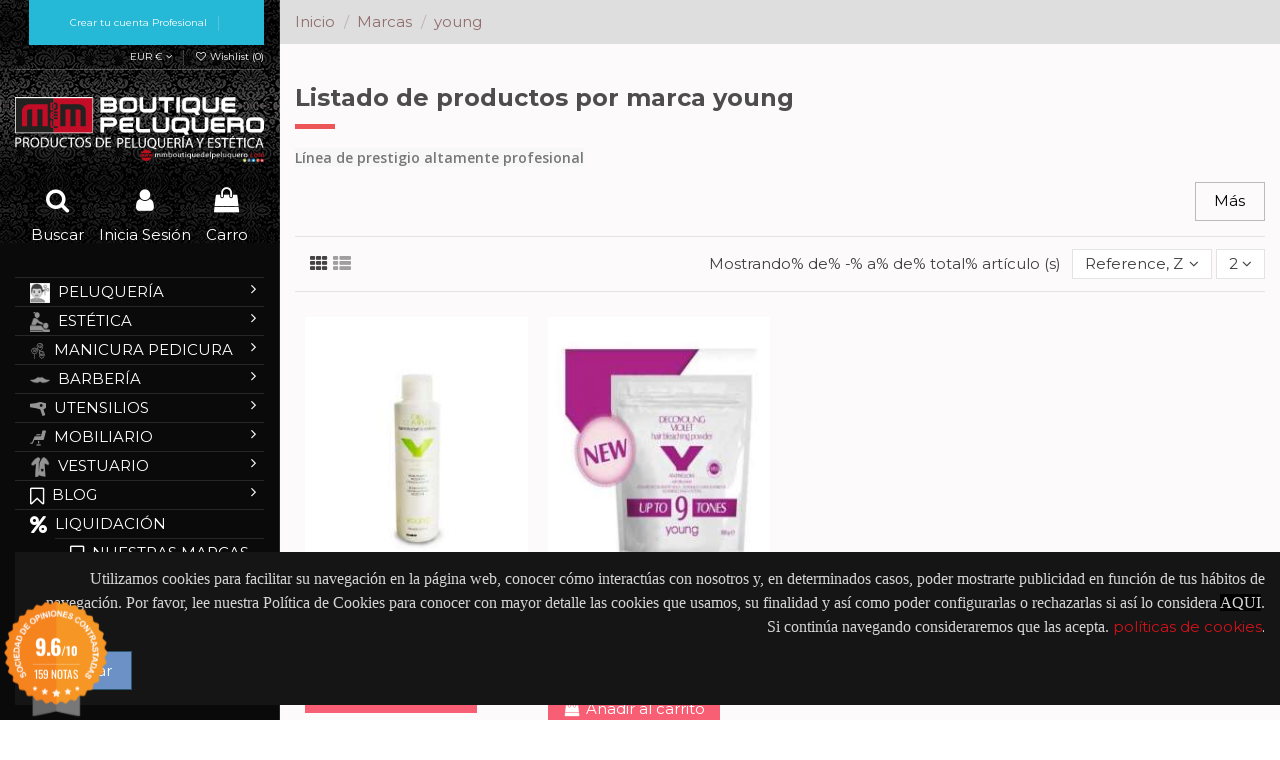

--- FILE ---
content_type: text/html; charset=utf-8
request_url: https://mmboutiquedelpeluquero.es/213_young
body_size: 235309
content:
<!doctype html>
<html lang="es">

<head>
    
        
  <meta charset="utf-8">


  <meta http-equiv="x-ua-compatible" content="ie=edge">



  


  
  



  <title>young</title>
  
    
  
  
    
  
  <meta name="description" content="young Línea de prestigio altamente profesional">
  <meta name="keywords" content="young">
    
    

  
      

  
    <script type="application/ld+json">
  {
    "@context": "https://schema.org",
    "@id": "#store-organization",
    "@type": "Organization",
    "name" : "MM Boutique del Peluquero ",
    "url" : "https://mmboutiquedelpeluquero.es/",
  
      "logo": {
        "@type": "ImageObject",
        "url":"https://mmboutiquedelpeluquero.es/img/tienda-virtual-logo-1580992755.jpg"
      }
      }
</script>

<script type="application/ld+json">
  {
    "@context": "https://schema.org",
    "@type": "WebPage",
    "isPartOf": {
      "@type": "WebSite",
      "url":  "https://mmboutiquedelpeluquero.es/",
      "name": "MM Boutique del Peluquero "
    },
    "name": "young",
    "url":  "https://mmboutiquedelpeluquero.es/213_young"
  }
</script>


  <script type="application/ld+json">
    {
      "@context": "https://schema.org",
      "@type": "BreadcrumbList",
      "itemListElement": [
                  {
            "@type": "ListItem",
            "position": 1,
            "name": "Inicio",
            "item": "https://mmboutiquedelpeluquero.es/"
          },              {
            "@type": "ListItem",
            "position": 2,
            "name": "Marcas",
            "item": "https://mmboutiquedelpeluquero.es/brands"
          },              {
            "@type": "ListItem",
            "position": 3,
            "name": "young",
            "item": "https://mmboutiquedelpeluquero.es/213_young"
          }          ]
    }
  </script>


  

  
    <script type="application/ld+json">
  {
    "@context": "https://schema.org",
    "@type": "ItemList",
    "itemListElement": [
            {
        "@type": "ListItem",
        "position": 1,
        "name": "OILY COMPLEX  YOUNG  150 ML",
        "url": "https://mmboutiquedelpeluquero.es/decoloracion/5211-oily-complex-young-150-ml--8018615006272.html"
      },          {
        "@type": "ListItem",
        "position": 2,
        "name": "DECOLORACIÓN YOUNG Y-PLEX 9 TONOS",
        "url": "https://mmboutiquedelpeluquero.es/decoloracion/5210-decoloración-young-y-plex-9-tonos-8018615006838.html"
      }        ]
  }
</script>


  
    
  



    <meta property="og:title" content="young"/>
    <meta property="og:url" content="https://mmboutiquedelpeluquero.es/213_young"/>
    <meta property="og:site_name" content="MM Boutique del Peluquero "/>
    <meta property="og:description" content="young Línea de prestigio altamente profesional">
    <meta property="og:type" content="website">


          <meta property="og:image" content="https://mmboutiquedelpeluquero.es/img/tienda-virtual-logo-1580992755.jpg" />
    





      <meta name="viewport" content="initial-scale=1,user-scalable=no,maximum-scale=1,width=device-width">
  




  <link rel="icon" type="image/vnd.microsoft.icon" href="https://mmboutiquedelpeluquero.es/img/favicon.ico?1678272062">
  <link rel="shortcut icon" type="image/x-icon" href="https://mmboutiquedelpeluquero.es/img/favicon.ico?1678272062">
    




    <link rel="stylesheet" href="https://mmboutiquedelpeluquero.es/themes/warehouse/assets/cache/theme-2fc05f783.css" type="text/css" media="all">




<link rel="preload" as="font"
      href="/themes/warehouse/assets/css/font-awesome/fonts/fontawesome-webfont.woff?v=4.7.0"
      type="font/woff" crossorigin="anonymous">
<link rel="preload" as="font"
      href="/themes/warehouse/assets/css/font-awesome/fonts/fontawesome-webfont.woff2?v=4.7.0"
      type="font/woff2" crossorigin="anonymous">


<link  rel="preload stylesheet"  as="style" href="/themes/warehouse/assets/css/font-awesome/css/font-awesome-preload.css"
       type="text/css" crossorigin="anonymous">





    <script src="https://www.google.com/recaptcha/api.js?hl=es" ></script>


  <script>
        var b2bregisteration_action_url = "https:\/\/mmboutiquedelpeluquero.es\/b2b-customer-create?action=saveData&ajax=1";
        var check_bellow = "Por favor, marque a continuaci\u00f3n:";
        var controller = "manufacturer";
        var controller_link = "https:\/\/mmboutiquedelpeluquero.es\/b2b-customer-create";
        var create_account = "Ahora puede crear una cuenta como PROFESIONAL ";
        var elementorFrontendConfig = {"isEditMode":"","stretchedSectionContainer":"","instagramToken":"https:\/\/www.instagram.com\/mmboutiquedelpeluquero\/","is_rtl":false,"ajax_csfr_token_url":"https:\/\/mmboutiquedelpeluquero.es\/module\/iqitelementor\/Actions?process=handleCsfrToken&ajax=1"};
        var id_state = 0;
        var iqitTheme = {"rm_sticky":"up","rm_breakpoint":0,"op_preloader":"0","cart_style":"side","cart_confirmation":"open","h_layout":"6","f_fixed":"","f_layout":"3","h_absolute":"0","h_sticky":"0","hw_width":"fullwidth","mm_content":"accordion","hm_submenu_width":"fullwidth","h_search_type":"full","pl_lazyload":true,"pl_infinity":true,"pl_rollover":true,"pl_crsl_autoplay":false,"pl_slider_ld":4,"pl_slider_d":4,"pl_slider_t":3,"pl_slider_p":1,"pp_thumbs":"bottom","pp_zoom":"inner","pp_image_layout":"carousel","pp_tabs":"tabh","pl_grid_qty":false};
        var iqitcompare = {"nbProducts":0};
        var iqitcountdown_days = "re.";
        var iqitextendedproduct = {"speed":"70","hook":"modal"};
        var iqitmegamenu = {"sticky":"false","containerSelector":"#wrapper > .container"};
        var iqitreviews = [];
        var iqitwishlist = {"nbProducts":0};
        var normal_form = 0;
        var p_version = "1.7";
        var prestashop = {"cart":{"products":[],"totals":{"total":{"type":"total","label":"Total","amount":0,"value":"0,00\u00a0\u20ac"},"total_including_tax":{"type":"total","label":"Total (impuestos incl.)","amount":0,"value":"0,00\u00a0\u20ac"},"total_excluding_tax":{"type":"total","label":"Total (impuestos excl.)","amount":0,"value":"0,00\u00a0\u20ac"}},"subtotals":{"products":{"type":"products","label":"Subtotal","amount":0,"value":"0,00\u00a0\u20ac"},"discounts":null,"shipping":{"type":"shipping","label":"Transporte","amount":0,"value":""},"tax":null},"products_count":0,"summary_string":"0 art\u00edculos","vouchers":{"allowed":1,"added":[]},"discounts":[],"minimalPurchase":0,"minimalPurchaseRequired":""},"currency":{"id":1,"name":"Euro","iso_code":"EUR","iso_code_num":"978","sign":"\u20ac"},"customer":{"lastname":null,"firstname":null,"email":null,"birthday":null,"newsletter":null,"newsletter_date_add":null,"optin":null,"website":null,"company":null,"siret":null,"ape":null,"is_logged":false,"gender":{"type":null,"name":null},"addresses":[]},"language":{"name":"Espa\u00f1ol (Spanish)","iso_code":"es","locale":"es-ES","language_code":"es","is_rtl":"0","date_format_lite":"d\/m\/Y","date_format_full":"d\/m\/Y H:i:s","id":1},"page":{"title":"","canonical":null,"meta":{"title":"young","description":"young L\u00ednea de prestigio altamente profesional","keywords":"young","robots":"index"},"page_name":"manufacturer","body_classes":{"lang-es":true,"lang-rtl":false,"country-ES":true,"currency-EUR":true,"layout-full-width":true,"page-manufacturer":true,"tax-display-enabled":true},"admin_notifications":[]},"shop":{"name":"MM Boutique del Peluquero ","logo":"https:\/\/mmboutiquedelpeluquero.es\/img\/tienda-virtual-logo-1580992755.jpg","stores_icon":"https:\/\/mmboutiquedelpeluquero.es\/img\/logo_stores.png","favicon":"https:\/\/mmboutiquedelpeluquero.es\/img\/favicon.ico"},"urls":{"base_url":"https:\/\/mmboutiquedelpeluquero.es\/","current_url":"https:\/\/mmboutiquedelpeluquero.es\/213_young","shop_domain_url":"https:\/\/mmboutiquedelpeluquero.es","img_ps_url":"https:\/\/mmboutiquedelpeluquero.es\/img\/","img_cat_url":"https:\/\/mmboutiquedelpeluquero.es\/img\/c\/","img_lang_url":"https:\/\/mmboutiquedelpeluquero.es\/img\/l\/","img_prod_url":"https:\/\/mmboutiquedelpeluquero.es\/img\/p\/","img_manu_url":"https:\/\/mmboutiquedelpeluquero.es\/img\/m\/","img_sup_url":"https:\/\/mmboutiquedelpeluquero.es\/img\/su\/","img_ship_url":"https:\/\/mmboutiquedelpeluquero.es\/img\/s\/","img_store_url":"https:\/\/mmboutiquedelpeluquero.es\/img\/st\/","img_col_url":"https:\/\/mmboutiquedelpeluquero.es\/img\/co\/","img_url":"https:\/\/mmboutiquedelpeluquero.es\/themes\/warehouse\/assets\/img\/","css_url":"https:\/\/mmboutiquedelpeluquero.es\/themes\/warehouse\/assets\/css\/","js_url":"https:\/\/mmboutiquedelpeluquero.es\/themes\/warehouse\/assets\/js\/","pic_url":"https:\/\/mmboutiquedelpeluquero.es\/upload\/","pages":{"address":"https:\/\/mmboutiquedelpeluquero.es\/direccion","addresses":"https:\/\/mmboutiquedelpeluquero.es\/direcciones","authentication":"https:\/\/mmboutiquedelpeluquero.es\/iniciar-sesion","cart":"https:\/\/mmboutiquedelpeluquero.es\/carrito","category":"https:\/\/mmboutiquedelpeluquero.es\/index.php?controller=category","cms":"https:\/\/mmboutiquedelpeluquero.es\/index.php?controller=cms","contact":"https:\/\/mmboutiquedelpeluquero.es\/contactenos","discount":"https:\/\/mmboutiquedelpeluquero.es\/descuento","guest_tracking":"https:\/\/mmboutiquedelpeluquero.es\/seguimiento-pedido-invitado","history":"https:\/\/mmboutiquedelpeluquero.es\/historial-compra","identity":"https:\/\/mmboutiquedelpeluquero.es\/datos-personales","index":"https:\/\/mmboutiquedelpeluquero.es\/","my_account":"https:\/\/mmboutiquedelpeluquero.es\/mi-cuenta","order_confirmation":"https:\/\/mmboutiquedelpeluquero.es\/confirmacion-pedido","order_detail":"https:\/\/mmboutiquedelpeluquero.es\/index.php?controller=order-detail","order_follow":"https:\/\/mmboutiquedelpeluquero.es\/seguimiento-pedido","order":"https:\/\/mmboutiquedelpeluquero.es\/pedido","order_return":"https:\/\/mmboutiquedelpeluquero.es\/index.php?controller=order-return","order_slip":"https:\/\/mmboutiquedelpeluquero.es\/facturas-abono","pagenotfound":"https:\/\/mmboutiquedelpeluquero.es\/pagina-no-encontrada","password":"https:\/\/mmboutiquedelpeluquero.es\/recuperar-contrase\u00f1a","pdf_invoice":"https:\/\/mmboutiquedelpeluquero.es\/index.php?controller=pdf-invoice","pdf_order_return":"https:\/\/mmboutiquedelpeluquero.es\/index.php?controller=pdf-order-return","pdf_order_slip":"https:\/\/mmboutiquedelpeluquero.es\/index.php?controller=pdf-order-slip","prices_drop":"https:\/\/mmboutiquedelpeluquero.es\/productos-rebajados","product":"https:\/\/mmboutiquedelpeluquero.es\/index.php?controller=product","search":"https:\/\/mmboutiquedelpeluquero.es\/busqueda","sitemap":"https:\/\/mmboutiquedelpeluquero.es\/mapa-del-sitio","stores":"https:\/\/mmboutiquedelpeluquero.es\/tiendas","supplier":"https:\/\/mmboutiquedelpeluquero.es\/proveedor","register":"https:\/\/mmboutiquedelpeluquero.es\/iniciar-sesion?create_account=1","order_login":"https:\/\/mmboutiquedelpeluquero.es\/pedido?login=1"},"alternative_langs":[],"theme_assets":"\/themes\/warehouse\/assets\/","actions":{"logout":"https:\/\/mmboutiquedelpeluquero.es\/?mylogout="},"no_picture_image":{"bySize":{"small_default":{"url":"https:\/\/mmboutiquedelpeluquero.es\/img\/p\/es-default-small_default.jpg","width":98,"height":127},"cart_default":{"url":"https:\/\/mmboutiquedelpeluquero.es\/img\/p\/es-default-cart_default.jpg","width":125,"height":162},"home_default":{"url":"https:\/\/mmboutiquedelpeluquero.es\/img\/p\/es-default-home_default.jpg","width":236,"height":305},"large_default":{"url":"https:\/\/mmboutiquedelpeluquero.es\/img\/p\/es-default-large_default.jpg","width":381,"height":492},"medium_default":{"url":"https:\/\/mmboutiquedelpeluquero.es\/img\/p\/es-default-medium_default.jpg","width":452,"height":584},"thickbox_default":{"url":"https:\/\/mmboutiquedelpeluquero.es\/img\/p\/es-default-thickbox_default.jpg","width":1100,"height":1422}},"small":{"url":"https:\/\/mmboutiquedelpeluquero.es\/img\/p\/es-default-small_default.jpg","width":98,"height":127},"medium":{"url":"https:\/\/mmboutiquedelpeluquero.es\/img\/p\/es-default-large_default.jpg","width":381,"height":492},"large":{"url":"https:\/\/mmboutiquedelpeluquero.es\/img\/p\/es-default-thickbox_default.jpg","width":1100,"height":1422},"legend":""}},"configuration":{"display_taxes_label":true,"display_prices_tax_incl":true,"is_catalog":false,"show_prices":true,"opt_in":{"partner":true},"quantity_discount":{"type":"price","label":"Precio unitario"},"voucher_enabled":1,"return_enabled":1},"field_required":[],"breadcrumb":{"links":[{"title":"Inicio","url":"https:\/\/mmboutiquedelpeluquero.es\/"},{"title":"Marcas","url":"https:\/\/mmboutiquedelpeluquero.es\/brands"},{"title":"young","url":"https:\/\/mmboutiquedelpeluquero.es\/213_young"}],"count":3},"link":{"protocol_link":"https:\/\/","protocol_content":"https:\/\/"},"time":1769135712,"static_token":"2415fb4d6d86d115a0e53a9c67d14d15","token":"152368c541c1c24a1294451a4134c62c","debug":false};
        var prestashopFacebookAjaxController = "https:\/\/mmboutiquedelpeluquero.es\/module\/ps_facebook\/Ajax";
        var ps_version = "1.7.8.8";
        var re_size = "normal";
        var re_theme = "light";
        var re_version = "1";
        var register_as_b2b = "Registrarse como PROFESIONAL ";
        var site_key = "6Ldtzq8ZAAAAAEDaQymSjaD8V6QDwRvSS9PhWgBn";
        var state_selection_text = "Por favor escoja";
        var there_is1 = "Hay 1 error";
        var validate_first = "No soy un robot, haga clic de nuevo en suscribirse.";
        var whitelist_m = "";
        var whitelisted = false;
        var wrong_captcha = "Captcha incorrecto.";
      </script>



  <meta name="google-site-verification" content="raJ4iEKwuhi3k0deft41CvoYUukRnbpkiGHw0lbZtdA" />	<script type="text/javascript" src="/modules/facebookpsconnect/views/js/jquery-1.11.0.min.js"></script>
	<script type="text/javascript" src="/modules/facebookpsconnect/views/js/module.js"></script>


<script type="text/javascript">
	// instantiate object
	var fbpsc = fbpsc || new FpcModule('fbpsc');

	// get errors translation
		fbpsc.msgs = {"id":"No ha indicado la ID de la aplicaci\u00f3n","secret":"No ha indicado la Contrase\u00f1a de la aplicaci\u00f3n","htmlElement":"No ha rellenado el campo del elemento html","positionName":"No ha rellenado el campo de nombre","padding":"No ha rellenado el campo del elemento de relleno o no es un N\u00daMERO ENTERO","margin":"No ha rellenado el campo del elemento de margen o no es un N\u00daMERO ENTERO","callback":"No ha rellenado el campo de callback de la aplicaci\u00f3n","scope":"No ha rellenado el campo de alcance de los permisos de la aplicaci\u00f3n","developerKey":"No ha rellenado la clave del desarrollador","socialEmail":"No ha rellenado su correo electr\u00f3nico","delete":"Eliminar","prefixCode":"Tiene que indicar el c\u00f3digo del prefijo","voucherAmount":"Tiene que indicar la cantidad del vale","voucherPercent":"Tiene que indicar el porcentaje del vale","apiType":"Tiene que seleccionar un m\u00e9todo de conexi\u00f3n","defaultText":"Tiene que rellenar el texto predeterminado"};
	
	
	// set URL of admin img
	fbpsc.sImgUrl = '/modules/facebookpsconnect/views/img/';

	// set URL of admin img
	fbpsc.sAdminImgUrl = '/img/admin/';

	// set URL of module's web service
		fbpsc.sWebService = '/modules/facebookpsconnect/ws-facebookpsconnect.php';
	

</script>

<link href="//fonts.googleapis.com/css?family=Open+Sans:600,400,400i|Oswald:700" rel="stylesheet" type="text/css" media="all">

 
<script type="text/javascript">
    var agSiteId="12940";
</script>
<script src="https://www.sociedad-de-opiniones-contrastadas.es/wp-content/plugins/ag-core/widgets/JsWidget.js" type="text/javascript"></script>


<style>
    .iqitreviews-rating {
display: none !important;
}

#steavisgarantisFooterVerif {
    display: flex !important;
    height: 20px;
    align-items: center;
    width: 100%;
    justify-content: center;
}
</style>
<script async src="https://www.googletagmanager.com/gtag/js?id=G-8EMY7JKPR7"></script>
<script>
  window.dataLayer = window.dataLayer || [];
  function gtag(){dataLayer.push(arguments);}
  gtag('js', new Date());
  gtag(
    'config',
    'G-8EMY7JKPR7',
    {
      'debug_mode':false
      , 'anonymize_ip': true                }
  );
</script>

<!-- Facebook Pixel Code -->

	

	<script>
	!function(f,b,e,v,n,t,s){if(f.fbq)return;n=f.fbq=function(){n.callMethod?
	n.callMethod.apply(n,arguments):n.queue.push(arguments)};if(!f._fbq)f._fbq=n;
	n.push=n;n.loaded=!0;n.version='2.0';n.queue=[];t=b.createElement(e);t.async=!0;
	t.src=v;s=b.getElementsByTagName(e)[0];s.parentNode.insertBefore(t,s)}(window,
	document,'script','//connect.facebook.net/en_US/fbevents.js');
	

	fbq('init', '270693527885366');
	fbq('track', "PageView");
	</script>
	<noscript><img height="1" width="1" style="display:none"
	src="https://www.facebook.com/tr?id=270693527885366&ev=PageView&noscript=1"
	/></noscript>


<!-- End Facebook Pixel Code -->



    
    </head>

    <body id="manufacturer" class="lang-es country-es currency-eur layout-full-width page-manufacturer tax-display-enabled body-desktop-header-style-w-6       customer-not-logged">


    




    


<main id="main-page-content"  >
    
            

    <header id="header" class="desktop-header-style-w-6">
        
            
  <div class="header-banner">
     
<div id='b2b_toplink_mobile_view'>
            <div class="b2bregistration-top-link-text">
            <a href="https://mmboutiquedelpeluquero.es/b2b-customer-create?profile_key=b2b-customer-create" title="Crear tu cuenta Profesional ">&nbsp;Crear tu cuenta Profesional </a>
        </div>
    </div>


<style>
.b2bregistration-top-link-text {
    background-color: #25b9d7 !important;
}
.b2bregistration-top-link-text a {
    color: #fff !important;
}
 #b2b_toplink_mobile_view{
    display: none;
 }
.b2bregistration-top-link-text a {
    color: #fff !important;
    text-decoration: none; /* Remove underline from links */
}

@media (max-width: 767px) {

    .b2bregistration-top-link-text {
        display: inline-block;
        width: 100%;
        box-sizing: border-box;
        margin-bottom: 5px;
        margin-left: 2px;
        margin-right: 2px;
    }
    #b2b_toplink_mobile_view{
    width: 100%;
    display: block;
 }
}
</style><script type='text/javascript'></script><script type='text/javascript'></script>
  </div>




            <div class="container">
        <nav class="header-nav">
    
        <div class="row justify-content-between">
            <div class="col col-auto col-md left-nav">
                                
            </div>
            <div class="col col-auto center-nav text-center">
                
             </div>
            <div class="col col-auto col-md right-nav text-right">
                 
    <div class="b2bregistration-top-link-text">
        <a href="https://mmboutiquedelpeluquero.es/b2b-customer-create?profile_key=b2b-customer-create" title="Crear tu cuenta Profesional ">&nbsp;Crear tu cuenta Profesional </a>
    </div>


<style>
.b2bregistration-top-link-text {
    background-color: #25b9d7 !important;
}
.b2bregistration-top-link-text a {
    color: #fff !important;
}
 #b2b_toplink_mobile_view{
    display: none;
 }
.b2bregistration-top-link-text a {
    color: #fff !important;
    text-decoration: none; /* Remove underline from links */
}

@media (max-width: 767px) {

    .b2bregistration-top-link-text {
        display: inline-block;
        width: 100%;
        box-sizing: border-box;
        margin-bottom: 5px;
        margin-left: 2px;
        margin-right: 2px;
    }
    #b2b_toplink_mobile_view{
    width: 100%;
    display: block;
 }
}
</style><div id="currency_selector" class="d-inline-block">
    <div class="currency-selector dropdown js-dropdown d-inline-block">
        <a class="expand-more" data-toggle="dropdown">EUR  € <i class="fa fa-angle-down" aria-hidden="true"></i></a>
        <div class="dropdown-menu">
            <ul>
                                    <li  class="current" >
                        <a title="Euro" rel="nofollow" href="https://mmboutiquedelpeluquero.es/213_young?SubmitCurrency=1&amp;id_currency=1"
                           class="dropdown-item">EUR  €</a>
                    </li>
                                    <li >
                        <a title="Dólar estadounidense" rel="nofollow" href="https://mmboutiquedelpeluquero.es/213_young?SubmitCurrency=1&amp;id_currency=2"
                           class="dropdown-item">USD  $</a>
                    </li>
                            </ul>
        </div>
    </div>
</div>
<div class="d-inline-block">
    <a href="//mmboutiquedelpeluquero.es/module/iqitwishlist/view">
        <i class="fa fa-heart-o fa-fw" aria-hidden="true"></i> Wishlist (<span
                id="iqitwishlist-nb"></span>)
    </a>
</div>

             </div>
        </div>

                        </nav>
            </div>
        



<div id="desktop-header" class="desktop-header-style-6">
    
            
<div class="header-top">
    <div id="desktop-header-container" class="container">
        <div class="row align-items-center">
                <div class="col-12 col-header-left">
                    <div id="desktop_logo">
                        
  <a href="https://mmboutiquedelpeluquero.es/">
    <img class="logo img-fluid"
         src="https://mmboutiquedelpeluquero.es/img/tienda-virtual-logo-1580992755.jpg"
                  alt="MM Boutique del Peluquero "
         width="350"
         height="99"
    >
  </a>

                    </div>
                    
                </div>
                <div class="col-12 col-header-center">
                                        <div class="row no-gutters justify-content-center">
                                                    <div id="header-search-btn" class="col col-auto header-btn-w header-search-btn-w">
    <a data-toggle="dropdown" id="header-search-btn-drop"  class="header-btn header-search-btn" data-display="static">
        <i class="fa fa-search fa-fw icon" aria-hidden="true"></i>
        <span class="title">Buscar</span>
    </a>
        <div class="dropdown-menu-custom  dropdown-menu">
        <div class="dropdown-content modal-backdrop fullscreen-search">
            
<!-- Block search module TOP -->
<div id="search_widget" class="search-widget" data-search-controller-url="https://mmboutiquedelpeluquero.es/module/iqitsearch/searchiqit">
    <form method="get" action="https://mmboutiquedelpeluquero.es/module/iqitsearch/searchiqit">
        <div class="input-group">
            <input type="text" name="s" value="" data-all-text="Mostrar todos los resultados"
                   data-blog-text="Blog post"
                   data-product-text="Product"
                   data-brands-text="Marca"
                   autocomplete="off" autocorrect="off" autocapitalize="off" spellcheck="false"
                   placeholder="Busca en nuestro catálogo" class="form-control form-search-control" />
            <button type="submit" class="search-btn">
                <i class="fa fa-search"></i>
            </button>
        </div>
    </form>
</div>
<!-- /Block search module TOP -->

            <div id="fullscreen-search-backdrop"></div>
        </div>
    </div>
    </div>
                        
                        
                                                    <div id="header-user-btn" class="col col-auto header-btn-w header-user-btn-w">
            <a href="https://mmboutiquedelpeluquero.es/mi-cuenta"
           title="Acceda a su cuenta de cliente"
           rel="nofollow" class="header-btn header-user-btn">
            <i class="fa fa-user fa-fw icon" aria-hidden="true"></i>
            <span class="title">Inicia Sesión </span>
        </a>
    </div>









                                                

                        

                                                    
                                                            <div id="ps-shoppingcart-wrapper" class="col col-auto">
    <div id="ps-shoppingcart"
         class="header-btn-w header-cart-btn-w ps-shoppingcart side-cart">
         <div id="blockcart" class="blockcart cart-preview"
         data-refresh-url="//mmboutiquedelpeluquero.es/module/ps_shoppingcart/ajax">
        <a id="cart-toogle" class="cart-toogle header-btn header-cart-btn" data-toggle="dropdown" data-display="static">
            <i class="fa fa-shopping-bag fa-fw icon" aria-hidden="true"><span class="cart-products-count-btn  d-none">0</span></i>
            <span class="info-wrapper">
            <span class="title">Carro</span>
            <span class="cart-toggle-details">
            <span class="text-faded cart-separator"> / </span>
                            Vacío
                        </span>
            </span>
        </a>
        <div id="_desktop_blockcart-content" class="dropdown-menu-custom dropdown-menu">
    <div id="blockcart-content" class="blockcart-content" >
        <div class="cart-title">
            <span class="modal-title">Su carro</span>
            <button type="button" id="js-cart-close" class="close">
                <span>×</span>
            </button>
            <hr>
        </div>
                    <span class="no-items">No hay más artículos en su carrito.</span>
            </div>
</div> </div>




    </div>
</div>
                                                        
                                            </div>
                    <nav id="cbp-hrmenu1" class="cbp-hrmenu  iqitmegamenu-all cbp-vertical cbp-not-on-top">
	<div class="cbp-vertical-title"><i class="fa fa-bars cbp-iconbars"></i> <span class="cbp-vertical-title-text">Navigation</span></div>
					<ul id="cbp-hrmenu1-ul">
												<li id="cbp-hrmenu-tab-15" class="cbp-hrmenu-tab cbp-hrmenu-tab-15 ">
	<a href="https://mmboutiquedelpeluquero.es/37-peluqueria" onclick="" >																 <img src="/img/cms/iconos/pELU.png" alt="PELUQUERÍA" class="cbp-mainlink-iicon" />								<span>PELUQUERÍA</span> <i class="fa fa-angle-right cbp-submenu-aindicator"></i>														</a>
														<div class="cbp-hrsub-wrapper">
							<div class="cbp-hrsub col-12">
								<div class="cbp-hrsub-inner">

									
																																	




<div class="row menu_row menu-element  first_rows menu-element-id-1">
                

                                                




    <div class="col-4 cbp-menu-column cbp-menu-element menu-element-id-2 ">
        <div class="cbp-menu-column-inner">
                        
                
                
                    
                                                    <ul class="cbp-links cbp-category-tree">
                                                                                                            <li class="cbp-hrsub-haslevel2">
                                            <div class="cbp-category-link-w">
                                                <a href="https://mmboutiquedelpeluquero.es/38-champus">CHAMPÚS</a>

                                                                                                    
    <ul class="cbp-hrsub-level2"><li ><div class="cbp-category-link-w"><a href="https://mmboutiquedelpeluquero.es/189-hidratantes">HIDRATANTES</a></div></li><li ><div class="cbp-category-link-w"><a href="https://mmboutiquedelpeluquero.es/190-reparadores">REPARADORES</a></div></li><li ><div class="cbp-category-link-w"><a href="https://mmboutiquedelpeluquero.es/191-volumen">VOLUMEN</a></div></li><li ><div class="cbp-category-link-w"><a href="https://mmboutiquedelpeluquero.es/192-rizados">RIZADOS</a></div></li><li ><div class="cbp-category-link-w"><a href="https://mmboutiquedelpeluquero.es/193-lisos">LISOS</a></div></li><li ><div class="cbp-category-link-w"><a href="https://mmboutiquedelpeluquero.es/194-blancos">BLANCOS</a></div></li><li ><div class="cbp-category-link-w"><a href="https://mmboutiquedelpeluquero.es/195-sensibles">SENSIBLES</a></div></li><li ><div class="cbp-category-link-w"><a href="https://mmboutiquedelpeluquero.es/196-en-seco">EN SECO</a></div></li><li ><div class="cbp-category-link-w"><a href="https://mmboutiquedelpeluquero.es/197-sin-sulfatos-sin-sales">SIN SULFATOS / SIN SALES</a></div></li><li ><div class="cbp-category-link-w"><a href="https://mmboutiquedelpeluquero.es/198-neutros">NEUTROS</a></div></li><li ><div class="cbp-category-link-w"><a href="https://mmboutiquedelpeluquero.es/183-color">COLOR</a></div></li><li ><div class="cbp-category-link-w"><a href="https://mmboutiquedelpeluquero.es/199-solares">SOLARES</a></div></li><li ><div class="cbp-category-link-w"><a href="https://mmboutiquedelpeluquero.es/184-caida">CAÍDA</a></div></li><li ><div class="cbp-category-link-w"><a href="https://mmboutiquedelpeluquero.es/185-caspa">CASPA</a></div></li><li ><div class="cbp-category-link-w"><a href="https://mmboutiquedelpeluquero.es/186-graso">GRASO</a></div></li></ul>

                                                                                            </div>
                                        </li>
                                                                                                                                                <li class="cbp-hrsub-haslevel2">
                                            <div class="cbp-category-link-w">
                                                <a href="https://mmboutiquedelpeluquero.es/200-acondicionadores">ACONDICIONADORES</a>

                                                                                                    
    <ul class="cbp-hrsub-level2"><li ><div class="cbp-category-link-w"><a href="https://mmboutiquedelpeluquero.es/205-rizo">RIZO</a></div></li><li ><div class="cbp-category-link-w"><a href="https://mmboutiquedelpeluquero.es/206-rubios">RUBIOS</a></div></li><li ><div class="cbp-category-link-w"><a href="https://mmboutiquedelpeluquero.es/207-secos">SECOS</a></div></li><li ><div class="cbp-category-link-w"><a href="https://mmboutiquedelpeluquero.es/208-sensible">SENSIBLE</a></div></li><li ><div class="cbp-category-link-w"><a href="https://mmboutiquedelpeluquero.es/209-solares">SOLARES</a></div></li><li ><div class="cbp-category-link-w"><a href="https://mmboutiquedelpeluquero.es/210-volumen">VOLUMEN</a></div></li><li ><div class="cbp-category-link-w"><a href="https://mmboutiquedelpeluquero.es/211-sin-sulfatos-sin-sal">SIN SULFATOS / SIN SAL</a></div></li><li ><div class="cbp-category-link-w"><a href="https://mmboutiquedelpeluquero.es/201-coloreado">COLOREADO</a></div></li><li ><div class="cbp-category-link-w"><a href="https://mmboutiquedelpeluquero.es/202-danado">DAÑADO</a></div></li><li ><div class="cbp-category-link-w"><a href="https://mmboutiquedelpeluquero.es/203-encrespado">ENCRESPADO</a></div></li><li ><div class="cbp-category-link-w"><a href="https://mmboutiquedelpeluquero.es/204-liso">LISO</a></div></li></ul>

                                                                                            </div>
                                        </li>
                                                                                                                                                <li class="cbp-hrsub-haslevel2">
                                            <div class="cbp-category-link-w">
                                                <a href="https://mmboutiquedelpeluquero.es/212-mascarillas">MASCARILLAS</a>

                                                                                                    
    <ul class="cbp-hrsub-level2"><li ><div class="cbp-category-link-w"><a href="https://mmboutiquedelpeluquero.es/215-danados">DAÑADOS</a></div></li><li ><div class="cbp-category-link-w"><a href="https://mmboutiquedelpeluquero.es/216-maduros">MADUROS</a></div></li><li ><div class="cbp-category-link-w"><a href="https://mmboutiquedelpeluquero.es/217-volumen">VOLUMEN</a></div></li><li ><div class="cbp-category-link-w"><a href="https://mmboutiquedelpeluquero.es/218-rizos">RIZOS</a></div></li><li ><div class="cbp-category-link-w"><a href="https://mmboutiquedelpeluquero.es/219-lisos">LISOS</a></div></li><li ><div class="cbp-category-link-w"><a href="https://mmboutiquedelpeluquero.es/220-solares">SOLARES</a></div></li><li ><div class="cbp-category-link-w"><a href="https://mmboutiquedelpeluquero.es/221-sin-sulfatos-sin-sal">SIN SULFATOS / SIN SAL</a></div></li><li ><div class="cbp-category-link-w"><a href="https://mmboutiquedelpeluquero.es/213-coloreados">COLOREADOS</a></div></li><li ><div class="cbp-category-link-w"><a href="https://mmboutiquedelpeluquero.es/214-secos">SECOS</a></div></li></ul>

                                                                                            </div>
                                        </li>
                                                                                                                                                <li class="cbp-hrsub-haslevel2">
                                            <div class="cbp-category-link-w">
                                                <a href="https://mmboutiquedelpeluquero.es/244-acabados">ACABADOS</a>

                                                                                                    
    <ul class="cbp-hrsub-level2"><li ><div class="cbp-category-link-w"><a href="https://mmboutiquedelpeluquero.es/60-lacas-y-sprays">LACAS y SPRAYS</a></div></li><li ><div class="cbp-category-link-w"><a href="https://mmboutiquedelpeluquero.es/61-geles-o-gominas">GELES o GOMINAS</a></div></li><li ><div class="cbp-category-link-w"><a href="https://mmboutiquedelpeluquero.es/80-microfibras-capilares">MICROFIBRAS CAPILARES</a></div></li><li ><div class="cbp-category-link-w"><a href="https://mmboutiquedelpeluquero.es/246-balsamos">BÁLSAMOS</a></div></li><li ><div class="cbp-category-link-w"><a href="https://mmboutiquedelpeluquero.es/252-ceras-capilares">CERAS CAPILARES</a></div></li><li ><div class="cbp-category-link-w"><a href="https://mmboutiquedelpeluquero.es/253-rizos">RIZOS</a></div></li><li ><div class="cbp-category-link-w"><a href="https://mmboutiquedelpeluquero.es/305-serum">SERUM</a></div></li><li ><div class="cbp-category-link-w"><a href="https://mmboutiquedelpeluquero.es/47-protectores-de-calor">PROTECTORES DE CALOR</a></div></li><li ><div class="cbp-category-link-w"><a href="https://mmboutiquedelpeluquero.es/59-espumas">ESPUMAS</a></div></li></ul>

                                                                                            </div>
                                        </li>
                                                                                                                                                <li class="cbp-hrsub-haslevel2">
                                            <div class="cbp-category-link-w">
                                                <a href="https://mmboutiquedelpeluquero.es/44-extensiones-y-pelucas">EXTENSIONES Y PELUCAS</a>

                                                                                                    
    <ul class="cbp-hrsub-level2"><li ><div class="cbp-category-link-w"><a href="https://mmboutiquedelpeluquero.es/52-extensiones">EXTENSIONES</a></div></li><li ><div class="cbp-category-link-w"><a href="https://mmboutiquedelpeluquero.es/296-pelucas">PELUCAS</a></div></li><li ><div class="cbp-category-link-w"><a href="https://mmboutiquedelpeluquero.es/297-postizos">POSTIZOS</a></div></li><li ><div class="cbp-category-link-w"><a href="https://mmboutiquedelpeluquero.es/298-herramientas">HERRAMIENTAS</a></div></li><li ><div class="cbp-category-link-w"><a href="https://mmboutiquedelpeluquero.es/299-accesorios">ACCESORIOS</a></div></li></ul>

                                                                                            </div>
                                        </li>
                                                                                                                                                <li class="cbp-hrsub-haslevel2">
                                            <div class="cbp-category-link-w">
                                                <a href="https://mmboutiquedelpeluquero.es/245-utensilios">UTENSILIOS</a>

                                                                                                    
    <ul class="cbp-hrsub-level2"><li ><div class="cbp-category-link-w"><a href="https://mmboutiquedelpeluquero.es/49-tijeras">TIJERAS</a></div></li><li ><div class="cbp-category-link-w"><a href="https://mmboutiquedelpeluquero.es/50-maquinas-de-corte">MAQUINAS DE CORTE</a></div></li><li ><div class="cbp-category-link-w"><a href="https://mmboutiquedelpeluquero.es/55-maquinas-para-mascotas">MAQUINAS PARA MASCOTAS</a></div></li><li ><div class="cbp-category-link-w"><a href="https://mmboutiquedelpeluquero.es/58-rulos-bigudies">RULOS / BIGUDIES</a></div></li><li ><div class="cbp-category-link-w"><a href="https://mmboutiquedelpeluquero.es/254-recambios">RECAMBIOS</a></div></li><li ><div class="cbp-category-link-w"><a href="https://mmboutiquedelpeluquero.es/255-tenacillas">TENACILLAS</a></div></li><li ><div class="cbp-category-link-w"><a href="https://mmboutiquedelpeluquero.es/256-navajas">NAVAJAS</a></div></li><li ><div class="cbp-category-link-w"><a href="https://mmboutiquedelpeluquero.es/302-desechables">DESECHABLES</a></div></li><li ><div class="cbp-category-link-w"><a href="https://mmboutiquedelpeluquero.es/303-varios">VARIOS</a></div></li><li ><div class="cbp-category-link-w"><a href="https://mmboutiquedelpeluquero.es/41-horquillas-pinzas">HORQUILLAS / PINZAS</a></div></li><li ><div class="cbp-category-link-w"><a href="https://mmboutiquedelpeluquero.es/42-planchas">PLANCHAS</a></div></li><li ><div class="cbp-category-link-w"><a href="https://mmboutiquedelpeluquero.es/45-secadores">SECADORES</a></div></li><li ><div class="cbp-category-link-w"><a href="https://mmboutiquedelpeluquero.es/48-cepillos-peines">CEPILLOS / PEINES</a></div></li></ul>

                                                                                            </div>
                                        </li>
                                                                                                                                                <li class="cbp-hrsub-haslevel2">
                                            <div class="cbp-category-link-w">
                                                <a href="https://mmboutiquedelpeluquero.es/112-productos-brasilenos-y-afro">PRODUCTOS BRASILEÑOS Y AFRO</a>

                                                                                                    
    <ul class="cbp-hrsub-level2"><li ><div class="cbp-category-link-w"><a href="https://mmboutiquedelpeluquero.es/113-mascarillas">MASCARILLAS</a></div></li><li ><div class="cbp-category-link-w"><a href="https://mmboutiquedelpeluquero.es/114-protectores-alisadores-ceras">PROTECTORES / ALISADORES / CERAS</a></div></li><li ><div class="cbp-category-link-w"><a href="https://mmboutiquedelpeluquero.es/115-champus">CHAMPÚS</a></div></li><li ><div class="cbp-category-link-w"><a href="https://mmboutiquedelpeluquero.es/116-desrizantes">DESRIZANTES</a></div></li></ul>

                                                                                            </div>
                                        </li>
                                                                                                </ul>
                                            
                
            

                                                




<div class="row menu_row menu-element  menu-element-id-11">
                

                                                




    <div class="col-12 cbp-menu-column cbp-menu-element menu-element-id-12 ">
        <div class="cbp-menu-column-inner">
                        
                
                                    <ul class="cbp-manufacturers row">
                                                                                                                                                                        <li class="col-4 transition-opacity-300">
                                    <a href="https://mmboutiquedelpeluquero.es/1_montibello"
                                       title="Montibello">
                                        <img src="https://mmboutiquedelpeluquero.es/img/m/1-small_default.jpg"
                                             loading="lazy"
                                             class="img-fluid logo_manufacturer "                                              alt="Montibello"/>
                                    </a>
                                </li>
                                                                                                                                                                                                                                    <li class="col-4 transition-opacity-300">
                                    <a href="https://mmboutiquedelpeluquero.es/21_nouvelle-new-generation"
                                       title="Nouvelle New Generation">
                                        <img src="https://mmboutiquedelpeluquero.es/img/m/21-small_default.jpg"
                                             loading="lazy"
                                             class="img-fluid logo_manufacturer "                                              alt="Nouvelle New Generation"/>
                                    </a>
                                </li>
                                                                                                                                                                                                                                    <li class="col-4 transition-opacity-300">
                                    <a href="https://mmboutiquedelpeluquero.es/192_olaplex"
                                       title="OLAPLEX">
                                        <img src="https://mmboutiquedelpeluquero.es/img/m/192-small_default.jpg"
                                             loading="lazy"
                                             class="img-fluid logo_manufacturer "                                              alt="OLAPLEX"/>
                                    </a>
                                </li>
                                                                                                                                                                                                                                    <li class="col-4 transition-opacity-300">
                                    <a href="https://mmboutiquedelpeluquero.es/42_schwarzkopf"
                                       title="Schwarzkopf">
                                        <img src="https://mmboutiquedelpeluquero.es/img/m/42-small_default.jpg"
                                             loading="lazy"
                                             class="img-fluid logo_manufacturer "                                              alt="Schwarzkopf"/>
                                    </a>
                                </li>
                                                                                                                                                                                                                                    <li class="col-4 transition-opacity-300">
                                    <a href="https://mmboutiquedelpeluquero.es/169_valquer"
                                       title="VALQUER">
                                        <img src="https://mmboutiquedelpeluquero.es/img/m/169-small_default.jpg"
                                             loading="lazy"
                                             class="img-fluid logo_manufacturer "                                              alt="VALQUER"/>
                                    </a>
                                </li>
                                                                                                                                                                                                                                    <li class="col-4 transition-opacity-300">
                                    <a href="https://mmboutiquedelpeluquero.es/75_yunsey"
                                       title="YUNSEY">
                                        <img src="https://mmboutiquedelpeluquero.es/img/m/75-small_default.jpg"
                                             loading="lazy"
                                             class="img-fluid logo_manufacturer "                                              alt="YUNSEY"/>
                                    </a>
                                </li>
                                                                                                        </ul>
                
            

            
            </div>    </div>
                            
                </div>
                            
            </div>    </div>
                                    




    <div class="col-4 cbp-menu-column cbp-menu-element menu-element-id-7 ">
        <div class="cbp-menu-column-inner">
                        
                
                
                                                                    <img src="/img/cms/peluqueria.jpg" loading="lazy" class="img-fluid cbp-banner-image"
                                                               width="250" height="333"  />
                                            
                
            

            
            </div>    </div>
                                    




    <div class="col-2 cbp-menu-column cbp-menu-element menu-element-id-5 ">
        <div class="cbp-menu-column-inner">
                        
                
                
                    
                                                    <div class="row cbp-categories-row">
                                                                                                            <div class="col-12">
                                            <div class="cbp-category-link-w"><a href="https://mmboutiquedelpeluquero.es/39-tratamientos"
                                                                                class="cbp-column-title nav-link cbp-category-title">TRATAMIENTOS</a>
                                                                                                                                                    
    <ul class="cbp-links cbp-category-tree"><li ><div class="cbp-category-link-w"><a href="https://mmboutiquedelpeluquero.es/230-keratina">KERATINA</a></div></li><li ><div class="cbp-category-link-w"><a href="https://mmboutiquedelpeluquero.es/231-hidratacion">HIDRATACIÓN</a></div></li><li ><div class="cbp-category-link-w"><a href="https://mmboutiquedelpeluquero.es/232-botox">BOTOX</a></div></li><li ><div class="cbp-category-link-w"><a href="https://mmboutiquedelpeluquero.es/233-caida">CAÍDA</a></div></li><li ><div class="cbp-category-link-w"><a href="https://mmboutiquedelpeluquero.es/234-caspa">CASPA</a></div></li><li ><div class="cbp-category-link-w"><a href="https://mmboutiquedelpeluquero.es/235-solar">SOLAR</a></div></li><li ><div class="cbp-category-link-w"><a href="https://mmboutiquedelpeluquero.es/236-puntas">PUNTAS</a></div></li><li ><div class="cbp-category-link-w"><a href="https://mmboutiquedelpeluquero.es/238-volumen">VOLUMEN</a></div></li><li ><div class="cbp-category-link-w"><a href="https://mmboutiquedelpeluquero.es/237-alisados-">ALISADOS</a></div></li><li ><div class="cbp-category-link-w"><a href="https://mmboutiquedelpeluquero.es/243-accesorios">ACCESORIOS</a></div></li><li ><div class="cbp-category-link-w"><a href="https://mmboutiquedelpeluquero.es/57-permanente">PERMANENTE</a></div></li></ul>

                                                                                            </div>
                                        </div>
                                                                                                </div>
                                            
                
            

            
            </div>    </div>
                                    




    <div class="col-2 cbp-menu-column cbp-menu-element menu-element-id-6 ">
        <div class="cbp-menu-column-inner">
                        
                
                
                    
                                                    <div class="row cbp-categories-row">
                                                                                                            <div class="col-12">
                                            <div class="cbp-category-link-w"><a href="https://mmboutiquedelpeluquero.es/40-coloracion"
                                                                                class="cbp-column-title nav-link cbp-category-title">COLORACIÓN</a>
                                                                                                                                                    
    <ul class="cbp-links cbp-category-tree"><li ><div class="cbp-category-link-w"><a href="https://mmboutiquedelpeluquero.es/46-utiles-de-tintes">UTILES de TINTES</a></div></li><li ><div class="cbp-category-link-w"><a href="https://mmboutiquedelpeluquero.es/222-tinte-permanente">TINTE PERMANENTE</a></div></li><li ><div class="cbp-category-link-w"><a href="https://mmboutiquedelpeluquero.es/223-semipermanentes">SEMIPERMANENTES</a></div></li><li ><div class="cbp-category-link-w"><a href="https://mmboutiquedelpeluquero.es/224-fantasia">FANTASÍA</a></div></li><li ><div class="cbp-category-link-w"><a href="https://mmboutiquedelpeluquero.es/225-activadores">ACTIVADORES</a></div></li><li ><div class="cbp-category-link-w"><a href="https://mmboutiquedelpeluquero.es/226-decoloracion">DECOLORACIÓN</a></div></li><li ><div class="cbp-category-link-w"><a href="https://mmboutiquedelpeluquero.es/227-mantenimiento-del-color">MANTENIMIENTO DEL COLOR</a></div></li><li ><div class="cbp-category-link-w"><a href="https://mmboutiquedelpeluquero.es/228-accesorios">ACCESORIOS</a></div></li><li ><div class="cbp-category-link-w"><a href="https://mmboutiquedelpeluquero.es/229-cubre-canas">CUBRE CANAS</a></div></li><li ><div class="cbp-category-link-w"><a href="https://mmboutiquedelpeluquero.es/304-sin-amoniaco">SIN AMONIACO</a></div></li></ul>

                                                                                            </div>
                                        </div>
                                                                                                </div>
                                            
                
            

            
            </div>    </div>
                            
                </div>
																					
									
								</div>
							</div></div>
													</li>
												<li id="cbp-hrmenu-tab-36" class="cbp-hrmenu-tab cbp-hrmenu-tab-36 ">
	<a href="https://mmboutiquedelpeluquero.es/6-estetica" onclick="" >																 <img src="/img/cms/iconos/estetica.png" alt="ESTÉTICA" class="cbp-mainlink-iicon" />								<span>ESTÉTICA</span> <i class="fa fa-angle-right cbp-submenu-aindicator"></i>														</a>
														<div class="cbp-hrsub-wrapper">
							<div class="cbp-hrsub col-12">
								<div class="cbp-hrsub-inner">

									
																																	




<div class="row menu_row menu-element  first_rows menu-element-id-1">
                

                                                




    <div class="col-2 cbp-menu-column cbp-menu-element menu-element-id-12 ">
        <div class="cbp-menu-column-inner">
                        
                
                
                    
                                                    <div class="row cbp-categories-row">
                                                                                                            <div class="col-12">
                                            <div class="cbp-category-link-w"><a href="https://mmboutiquedelpeluquero.es/8-corporal"
                                                                                class="cbp-column-title nav-link cbp-category-title">CORPORAL</a>
                                                                                                                                                    
    <ul class="cbp-links cbp-category-tree"><li ><div class="cbp-category-link-w"><a href="https://mmboutiquedelpeluquero.es/155-aceites">ACEITES</a></div></li><li ><div class="cbp-category-link-w"><a href="https://mmboutiquedelpeluquero.es/156-desechables">DESECHABLES</a></div></li><li ><div class="cbp-category-link-w"><a href="https://mmboutiquedelpeluquero.es/149-maquillaje">MAQUILLAJE</a></div></li><li ><div class="cbp-category-link-w"><a href="https://mmboutiquedelpeluquero.es/150-cremas">CREMAS</a></div></li><li ><div class="cbp-category-link-w"><a href="https://mmboutiquedelpeluquero.es/151-cremas-de-mano">CREMAS DE MANO</a></div></li><li ><div class="cbp-category-link-w"><a href="https://mmboutiquedelpeluquero.es/152-peeling">PEELING</a></div></li><li ><div class="cbp-category-link-w"><a href="https://mmboutiquedelpeluquero.es/153-tratamientos">TRATAMIENTOS</a></div></li><li ><div class="cbp-category-link-w"><a href="https://mmboutiquedelpeluquero.es/154-gel-conductor">GEL CONDUCTOR</a></div></li></ul>

                                                                                            </div>
                                        </div>
                                                                                                </div>
                                            
                
            

            
            </div>    </div>
                                    




    <div class="col-2 cbp-menu-column cbp-menu-element menu-element-id-11 ">
        <div class="cbp-menu-column-inner">
                        
                
                
                    
                                                    <div class="row cbp-categories-row">
                                                                                                            <div class="col-12">
                                            <div class="cbp-category-link-w"><a href="https://mmboutiquedelpeluquero.es/13-desechables"
                                                                                class="cbp-column-title nav-link cbp-category-title">DESECHABLES</a>
                                                                                                                                                    
    <ul class="cbp-links cbp-category-tree"><li ><div class="cbp-category-link-w"><a href="https://mmboutiquedelpeluquero.es/157-manoplas">MANOPLAS</a></div></li><li ><div class="cbp-category-link-w"><a href="https://mmboutiquedelpeluquero.es/158-para-camilla">PARA CAMILLA</a></div></li><li ><div class="cbp-category-link-w"><a href="https://mmboutiquedelpeluquero.es/159-toallas">TOALLAS</a></div></li><li ><div class="cbp-category-link-w"><a href="https://mmboutiquedelpeluquero.es/160-gorros-y-diademas">GORROS Y DIADEMAS</a></div></li><li ><div class="cbp-category-link-w"><a href="https://mmboutiquedelpeluquero.es/161-sandalias">SANDALIAS</a></div></li><li ><div class="cbp-category-link-w"><a href="https://mmboutiquedelpeluquero.es/162-tanga-y-boxer">TANGA Y BOXER</a></div></li><li ><div class="cbp-category-link-w"><a href="https://mmboutiquedelpeluquero.es/163-batas">BATAS</a></div></li><li ><div class="cbp-category-link-w"><a href="https://mmboutiquedelpeluquero.es/164-varios">VARIOS</a></div></li></ul>

                                                                                            </div>
                                        </div>
                                                                                                </div>
                                            
                
            

            
            </div>    </div>
                                    




    <div class="col-2 cbp-menu-column cbp-menu-element menu-element-id-3 ">
        <div class="cbp-menu-column-inner">
                        
                
                
                    
                                                    <div class="row cbp-categories-row">
                                                                                                            <div class="col-12">
                                            <div class="cbp-category-link-w"><a href="https://mmboutiquedelpeluquero.es/3-depilacion"
                                                                                class="cbp-column-title nav-link cbp-category-title">DEPILACIÓN</a>
                                                                                                                                                    
    <ul class="cbp-links cbp-category-tree"><li ><div class="cbp-category-link-w"><a href="https://mmboutiquedelpeluquero.es/168-packs">PACKS</a></div></li><li ><div class="cbp-category-link-w"><a href="https://mmboutiquedelpeluquero.es/169-varios">VARIOS</a></div></li><li ><div class="cbp-category-link-w"><a href="https://mmboutiquedelpeluquero.es/5-fundidores">FUNDIDORES</a></div></li><li ><div class="cbp-category-link-w"><a href="https://mmboutiquedelpeluquero.es/165-pinzas">PINZAS</a></div></li><li ><div class="cbp-category-link-w"><a href="https://mmboutiquedelpeluquero.es/166-espatulas">ESPATULAS</a></div></li><li ><div class="cbp-category-link-w"><a href="https://mmboutiquedelpeluquero.es/167-bandas">BANDAS</a></div></li></ul>

                                                                                            </div>
                                        </div>
                                                                                                                                                <div class="col-12">
                                            <div class="cbp-category-link-w"><a href="https://mmboutiquedelpeluquero.es/4-ceras"
                                                                                class="cbp-column-title nav-link cbp-category-title">CERAS</a>
                                                                                                                                                    
    <ul class="cbp-links cbp-category-tree"><li ><div class="cbp-category-link-w"><a href="https://mmboutiquedelpeluquero.es/315-caliente">Caliente</a></div></li><li ><div class="cbp-category-link-w"><a href="https://mmboutiquedelpeluquero.es/316-roll-on">Roll-on</a></div></li><li ><div class="cbp-category-link-w"><a href="https://mmboutiquedelpeluquero.es/317-cera-tibia-">CERA TIBIA</a></div></li><li ><div class="cbp-category-link-w"><a href="https://mmboutiquedelpeluquero.es/318-sugaring">sugaring</a></div></li></ul>

                                                                                            </div>
                                        </div>
                                                                                                </div>
                                            
                
            

            
            </div>    </div>
                                    




    <div class="col-2 cbp-menu-column cbp-menu-element menu-element-id-10 ">
        <div class="cbp-menu-column-inner">
                        
                
                
                    
                                                    <div class="row cbp-categories-row">
                                                                                                            <div class="col-12">
                                            <div class="cbp-category-link-w"><a href="https://mmboutiquedelpeluquero.es/7-facial"
                                                                                class="cbp-column-title nav-link cbp-category-title">FACIAL</a>
                                                                                                                                                    
    <ul class="cbp-links cbp-category-tree"><li ><div class="cbp-category-link-w"><a href="https://mmboutiquedelpeluquero.es/145-tratamientos">TRATAMIENTOS</a></div></li><li ><div class="cbp-category-link-w"><a href="https://mmboutiquedelpeluquero.es/146-solar">SOLAR</a></div></li><li ><div class="cbp-category-link-w"><a href="https://mmboutiquedelpeluquero.es/147-packs">PACKS</a></div></li><li ><div class="cbp-category-link-w"><a href="https://mmboutiquedelpeluquero.es/148-desechables-faciales">DESECHABLES FACIALES</a></div></li><li ><div class="cbp-category-link-w"><a href="https://mmboutiquedelpeluquero.es/138-cremas-dia">CREMAS DIA</a></div></li><li ><div class="cbp-category-link-w"><a href="https://mmboutiquedelpeluquero.es/139-crema-noche">CREMA NOCHE</a></div></li><li ><div class="cbp-category-link-w"><a href="https://mmboutiquedelpeluquero.es/140-mascarilla">MASCARILLA</a></div></li><li ><div class="cbp-category-link-w"><a href="https://mmboutiquedelpeluquero.es/141-peeling">PEELING</a></div></li><li ><div class="cbp-category-link-w"><a href="https://mmboutiquedelpeluquero.es/142-tonico-y-leche-limpiador">TONICO Y LECHE LIMPIADOR</a></div></li><li ><div class="cbp-category-link-w"><a href="https://mmboutiquedelpeluquero.es/143-contorno-de-ojos">CONTORNO DE OJOS</a></div></li><li ><div class="cbp-category-link-w"><a href="https://mmboutiquedelpeluquero.es/144-serum-y-aceites">SERUM Y ACEITES</a></div></li></ul>

                                                                                            </div>
                                        </div>
                                                                                                </div>
                                            
                
            

            
            </div>    </div>
                                    




    <div class="col-2 cbp-menu-column cbp-menu-element menu-element-id-13 ">
        <div class="cbp-menu-column-inner">
                        
                
                
                    
                                                    <div class="row cbp-categories-row">
                                                                                                            <div class="col-12">
                                            <div class="cbp-category-link-w"><a href="https://mmboutiquedelpeluquero.es/14-maquillaje-de-fantasia"
                                                                                class="cbp-column-title nav-link cbp-category-title">MAQUILLAJE DE FANTASÍA</a>
                                                                                                                                            </div>
                                        </div>
                                                                                                                                                <div class="col-12">
                                            <div class="cbp-category-link-w"><a href="https://mmboutiquedelpeluquero.es/15-maquillaje"
                                                                                class="cbp-column-title nav-link cbp-category-title">MAQUILLAJE</a>
                                                                                                                                                    
    <ul class="cbp-links cbp-category-tree"><li ><div class="cbp-category-link-w"><a href="https://mmboutiquedelpeluquero.es/182-paletas">PALETAS</a></div></li><li ><div class="cbp-category-link-w"><a href="https://mmboutiquedelpeluquero.es/301-corporal">CORPORAL</a></div></li><li ><div class="cbp-category-link-w"><a href="https://mmboutiquedelpeluquero.es/34-pinceles-y-esponjas">PINCELES Y ESPONJAS</a></div></li><li ><div class="cbp-category-link-w"><a href="https://mmboutiquedelpeluquero.es/177-mantas-de-pinceles">MANTAS DE PINCELES</a></div></li><li ><div class="cbp-category-link-w"><a href="https://mmboutiquedelpeluquero.es/178-pinceles-y-esponjas">PINCELES Y ESPONJAS</a></div></li><li ><div class="cbp-category-link-w"><a href="https://mmboutiquedelpeluquero.es/179-ojos">OJOS</a></div></li><li ><div class="cbp-category-link-w"><a href="https://mmboutiquedelpeluquero.es/180-labios">LABIOS</a></div></li><li ><div class="cbp-category-link-w"><a href="https://mmboutiquedelpeluquero.es/181-facial">FACIAL</a></div></li></ul>

                                                                                            </div>
                                        </div>
                                                                                                </div>
                                            
                
            

            
            </div>    </div>
                                    




    <div class="col-2 cbp-menu-column cbp-menu-element menu-element-id-14 ">
        <div class="cbp-menu-column-inner">
                        
                
                
                    
                                                    <div class="row cbp-categories-row">
                                                                                                            <div class="col-12">
                                            <div class="cbp-category-link-w"><a href="https://mmboutiquedelpeluquero.es/19-pestanas-y-cejas"
                                                                                class="cbp-column-title nav-link cbp-category-title">PESTAÑAS Y CEJAS</a>
                                                                                                                                                    
    <ul class="cbp-links cbp-category-tree"><li ><div class="cbp-category-link-w"><a href="https://mmboutiquedelpeluquero.es/170-color">COLOR</a></div></li><li ><div class="cbp-category-link-w"><a href="https://mmboutiquedelpeluquero.es/171-permanente">PERMANENTE</a></div></li><li ><div class="cbp-category-link-w"><a href="https://mmboutiquedelpeluquero.es/172-postizas-y-pegamento">POSTIZAS Y PEGAMENTO</a></div></li><li ><div class="cbp-category-link-w"><a href="https://mmboutiquedelpeluquero.es/173-accesorios">ACCESORIOS</a></div></li></ul>

                                                                                            </div>
                                        </div>
                                                                                                                                                <div class="col-12">
                                            <div class="cbp-category-link-w"><a href="https://mmboutiquedelpeluquero.es/23-maquinaria"
                                                                                class="cbp-column-title nav-link cbp-category-title">MAQUINARIA</a>
                                                                                                                                            </div>
                                        </div>
                                                                                                                                                <div class="col-12">
                                            <div class="cbp-category-link-w"><a href="https://mmboutiquedelpeluquero.es/31-varios"
                                                                                class="cbp-column-title nav-link cbp-category-title">VARIOS</a>
                                                                                                                                            </div>
                                        </div>
                                                                                                                                                <div class="col-12">
                                            <div class="cbp-category-link-w"><a href="https://mmboutiquedelpeluquero.es/36-solares"
                                                                                class="cbp-column-title nav-link cbp-category-title">SOLARES</a>
                                                                                                                                            </div>
                                        </div>
                                                                                                </div>
                                            
                
            

            
            </div>    </div>
                            
                </div>
																					
									
								</div>
							</div></div>
													</li>
												<li id="cbp-hrmenu-tab-31" class="cbp-hrmenu-tab cbp-hrmenu-tab-31 ">
	<a href="https://mmboutiquedelpeluquero.es/176-manicura-pedicura" onclick="" >																 <img src="/img/cms/iconos/balloon.png" alt="MANICURA PEDICURA" class="cbp-mainlink-iicon" />								<span>MANICURA PEDICURA</span> <i class="fa fa-angle-right cbp-submenu-aindicator"></i>														</a>
														<div class="cbp-hrsub-wrapper">
							<div class="cbp-hrsub col-12">
								<div class="cbp-hrsub-inner">

									
																																	




<div class="row menu_row menu-element  first_rows menu-element-id-1">
                

                                                




    <div class="col-3 cbp-menu-column cbp-menu-element menu-element-id-2 ">
        <div class="cbp-menu-column-inner">
                        
                
                
                    
                                                    <div class="row cbp-categories-row">
                                                                                                            <div class="col-12">
                                            <div class="cbp-category-link-w"><a href="https://mmboutiquedelpeluquero.es/9-tratamientos"
                                                                                class="cbp-column-title nav-link cbp-category-title">TRATAMIENTOS</a>
                                                                                                                                            </div>
                                        </div>
                                                                                                                                                <div class="col-12">
                                            <div class="cbp-category-link-w"><a href="https://mmboutiquedelpeluquero.es/17-esmaltes"
                                                                                class="cbp-column-title nav-link cbp-category-title">ESMALTES</a>
                                                                                                                                                    
    <ul class="cbp-links cbp-category-tree"><li ><div class="cbp-category-link-w"><a href="https://mmboutiquedelpeluquero.es/287-esmaltes-para-lampara-">ESMALTES para LAMPARA</a></div></li><li  class="cbp-hrsub-haslevel2" ><div class="cbp-category-link-w"><a href="https://mmboutiquedelpeluquero.es/288-esmaltes-sin-lampara-">ESMALTES Sin LAMPARA</a>
    <ul class="cbp-hrsub-level2"><li  class="cbp-hrsub-haslevel3" ><div class="cbp-category-link-w"><a href="https://mmboutiquedelpeluquero.es/30-esmaltes-pollie">ESMALTES POLLIÉ</a>
    <ul class="cbp-hrsub-level2 cbp-hrsub-level3"><li ><div class="cbp-category-link-w"><a href="https://mmboutiquedelpeluquero.es/275-tratamiento">TRATAMIENTO</a></div></li></ul>
</div></li></ul>
</div></li></ul>

                                                                                            </div>
                                        </div>
                                                                                                                                                <div class="col-12">
                                            <div class="cbp-category-link-w"><a href="https://mmboutiquedelpeluquero.es/280-tips"
                                                                                class="cbp-column-title nav-link cbp-category-title">TIPS</a>
                                                                                                                                            </div>
                                        </div>
                                                                                                                                                <div class="col-12">
                                            <div class="cbp-category-link-w"><a href="https://mmboutiquedelpeluquero.es/281-limas"
                                                                                class="cbp-column-title nav-link cbp-category-title">LIMAS</a>
                                                                                                                                            </div>
                                        </div>
                                                                                                                                                <div class="col-12">
                                            <div class="cbp-category-link-w"><a href="https://mmboutiquedelpeluquero.es/282-accesorios"
                                                                                class="cbp-column-title nav-link cbp-category-title">ACCESORIOS</a>
                                                                                                                                            </div>
                                        </div>
                                                                                                </div>
                                            
                
            

            
            </div>    </div>
                                    




    <div class="col-3 cbp-menu-column cbp-menu-element menu-element-id-3 ">
        <div class="cbp-menu-column-inner">
                        
                
                
                    
                                                    <div class="row cbp-categories-row">
                                                                                                            <div class="col-12">
                                            <div class="cbp-category-link-w"><a href="https://mmboutiquedelpeluquero.es/22-unas-postizas"
                                                                                class="cbp-column-title nav-link cbp-category-title">UÑAS POSTIZAS</a>
                                                                                                                                            </div>
                                        </div>
                                                                                                                                                <div class="col-12">
                                            <div class="cbp-category-link-w"><a href="https://mmboutiquedelpeluquero.es/24-herramientas"
                                                                                class="cbp-column-title nav-link cbp-category-title">HERRAMIENTAS</a>
                                                                                                                                            </div>
                                        </div>
                                                                                                                                                <div class="col-12">
                                            <div class="cbp-category-link-w"><a href="https://mmboutiquedelpeluquero.es/119-aparatologia"
                                                                                class="cbp-column-title nav-link cbp-category-title">APARATOLOGÍA</a>
                                                                                                                                                    
    <ul class="cbp-links cbp-category-tree"><li ><div class="cbp-category-link-w"><a href="https://mmboutiquedelpeluquero.es/276-lamparas">LÁMPARAS</a></div></li><li ><div class="cbp-category-link-w"><a href="https://mmboutiquedelpeluquero.es/277-tornos">TORNOS</a></div></li></ul>

                                                                                            </div>
                                        </div>
                                                                                                                                                <div class="col-12">
                                            <div class="cbp-category-link-w"><a href="https://mmboutiquedelpeluquero.es/278-decoracion"
                                                                                class="cbp-column-title nav-link cbp-category-title">DECORACIÓN</a>
                                                                                                                                                    
    <ul class="cbp-links cbp-category-tree"><li ><div class="cbp-category-link-w"><a href="https://mmboutiquedelpeluquero.es/10-diseno-de-unas">DISEÑO DE UÑAS</a></div></li><li ><div class="cbp-category-link-w"><a href="https://mmboutiquedelpeluquero.es/11-placas-de-diseno">PLACAS DE DISEÑO</a></div></li></ul>

                                                                                            </div>
                                        </div>
                                                                                                                                                <div class="col-12">
                                            <div class="cbp-category-link-w"><a href="https://mmboutiquedelpeluquero.es/279-acrilico"
                                                                                class="cbp-column-title nav-link cbp-category-title">ACRÍLICO</a>
                                                                                                                                                    
    <ul class="cbp-links cbp-category-tree"><li ><div class="cbp-category-link-w"><a href="https://mmboutiquedelpeluquero.es/20-unas-acrilicas">UÑAS ACRÍLICAS</a></div></li></ul>

                                                                                            </div>
                                        </div>
                                                                                                </div>
                                            
                
            

            
            </div>    </div>
                                    




    <div class="col-3 cbp-menu-column cbp-menu-element menu-element-id-4 ">
        <div class="cbp-menu-column-inner">
                        
                
                
                    
                                                    <div class="row cbp-categories-row">
                                                                                                            <div class="col-12">
                                            <div class="cbp-category-link-w"><a href="https://mmboutiquedelpeluquero.es/283-pinceles"
                                                                                class="cbp-column-title nav-link cbp-category-title">PINCELES</a>
                                                                                                                                                    
    <ul class="cbp-links cbp-category-tree"><li ><div class="cbp-category-link-w"><a href="https://mmboutiquedelpeluquero.es/33-pinceles-unas-de-gel">PINCELES UÑAS DE GEL</a></div></li><li ><div class="cbp-category-link-w"><a href="https://mmboutiquedelpeluquero.es/35-pinceles-unas-acrilicas">PINCELES UÑAS ACRÍLICAS</a></div></li></ul>

                                                                                            </div>
                                        </div>
                                                                                                                                                <div class="col-12">
                                            <div class="cbp-category-link-w"><a href="https://mmboutiquedelpeluquero.es/284-alicates-y-tijeras"
                                                                                class="cbp-column-title nav-link cbp-category-title">ALICATES Y TIJERAS</a>
                                                                                                                                            </div>
                                        </div>
                                                                                                                                                <div class="col-12">
                                            <div class="cbp-category-link-w"><a href="https://mmboutiquedelpeluquero.es/285-desechables"
                                                                                class="cbp-column-title nav-link cbp-category-title">DESECHABLES</a>
                                                                                                                                            </div>
                                        </div>
                                                                                                                                                <div class="col-12">
                                            <div class="cbp-category-link-w"><a href="https://mmboutiquedelpeluquero.es/286-gel"
                                                                                class="cbp-column-title nav-link cbp-category-title">GEL</a>
                                                                                                                                                    
    <ul class="cbp-links cbp-category-tree"><li ><div class="cbp-category-link-w"><a href="https://mmboutiquedelpeluquero.es/21-unas-de-gel">UÑAS DE GEL</a></div></li></ul>

                                                                                            </div>
                                        </div>
                                                                                                                                                <div class="col-12">
                                            <div class="cbp-category-link-w"><a href="https://mmboutiquedelpeluquero.es/306-quitaesmaltes-y-acetonas"
                                                                                class="cbp-column-title nav-link cbp-category-title">QUITAESMALTES Y ACETONAS</a>
                                                                                                                                            </div>
                                        </div>
                                                                                                </div>
                                            
                
            

            
            </div>    </div>
                                    




    <div class="col-3 cbp-menu-column cbp-menu-element menu-element-id-6 ">
        <div class="cbp-menu-column-inner">
                        
                
                
                                            <a href="https://mmboutiquedelpeluquero.es/176-manicura-pedicura">                        <img src="/img/cms/18875326-rosa-manicura-y-pedicura-con-una-flor-de-la-orquídea.jpg" loading="lazy" class="img-fluid cbp-banner-image"
                                                               width="866" height="1300"  />
                        </a>                    
                
            

            
            </div>    </div>
                            
                </div>
																					
									
								</div>
							</div></div>
													</li>
												<li id="cbp-hrmenu-tab-16" class="cbp-hrmenu-tab cbp-hrmenu-tab-16 ">
	<a href="https://mmboutiquedelpeluquero.es/89-barbería" onclick="" >																 <img src="/img/cms/iconos/people.png" alt="BARBERÍA " class="cbp-mainlink-iicon" />								<span>BARBERÍA </span> <i class="fa fa-angle-right cbp-submenu-aindicator"></i>														</a>
														<div class="cbp-hrsub-wrapper">
							<div class="cbp-hrsub col-12">
								<div class="cbp-hrsub-inner">

									
																																	




<div class="row menu_row menu-element  first_rows menu-element-id-1">
                

                                                




    <div class="col-3 cbp-menu-column cbp-menu-element menu-element-id-2 ">
        <div class="cbp-menu-column-inner">
                        
                
                
                    
                                                    <div class="row cbp-categories-row">
                                                                                                            <div class="col-12">
                                            <div class="cbp-category-link-w"><a href="https://mmboutiquedelpeluquero.es/90-facial"
                                                                                class="cbp-column-title nav-link cbp-category-title">FACIAL</a>
                                                                                                                                            </div>
                                        </div>
                                                                                                                                                <div class="col-12">
                                            <div class="cbp-category-link-w"><a href="https://mmboutiquedelpeluquero.es/92-peinado"
                                                                                class="cbp-column-title nav-link cbp-category-title">PEINADO</a>
                                                                                                                                                    
    <ul class="cbp-links cbp-category-tree"><li ><div class="cbp-category-link-w"><a href="https://mmboutiquedelpeluquero.es/272-ceras">CERAS</a></div></li><li ><div class="cbp-category-link-w"><a href="https://mmboutiquedelpeluquero.es/273-gominas">GOMINAS</a></div></li><li ><div class="cbp-category-link-w"><a href="https://mmboutiquedelpeluquero.es/274-laca-spray">LACA-SPRAY</a></div></li></ul>

                                                                                            </div>
                                        </div>
                                                                                                                                                <div class="col-12">
                                            <div class="cbp-category-link-w"><a href="https://mmboutiquedelpeluquero.es/257-champus"
                                                                                class="cbp-column-title nav-link cbp-category-title">CHAMPÚS</a>
                                                                                                                                            </div>
                                        </div>
                                                                                                </div>
                                            
                
            

            
            </div>    </div>
                                    




    <div class="col-3 cbp-menu-column cbp-menu-element menu-element-id-3 ">
        <div class="cbp-menu-column-inner">
                        
                
                
                    
                                                    <div class="row cbp-categories-row">
                                                                                                            <div class="col-12">
                                            <div class="cbp-category-link-w"><a href="https://mmboutiquedelpeluquero.es/259-maquinas-corte"
                                                                                class="cbp-column-title nav-link cbp-category-title">MAQUINAS CORTE</a>
                                                                                                                                            </div>
                                        </div>
                                                                                                                                                <div class="col-12">
                                            <div class="cbp-category-link-w"><a href="https://mmboutiquedelpeluquero.es/260-brochas"
                                                                                class="cbp-column-title nav-link cbp-category-title">BROCHAS</a>
                                                                                                                                            </div>
                                        </div>
                                                                                                                                                <div class="col-12">
                                            <div class="cbp-category-link-w"><a href="https://mmboutiquedelpeluquero.es/261-navajas"
                                                                                class="cbp-column-title nav-link cbp-category-title">NAVAJAS</a>
                                                                                                                                            </div>
                                        </div>
                                                                                                                                                <div class="col-12">
                                            <div class="cbp-category-link-w"><a href="https://mmboutiquedelpeluquero.es/262-fibra-capilar"
                                                                                class="cbp-column-title nav-link cbp-category-title">FIBRA CAPILAR</a>
                                                                                                                                            </div>
                                        </div>
                                                                                                                                                <div class="col-12">
                                            <div class="cbp-category-link-w"><a href="https://mmboutiquedelpeluquero.es/263-barba"
                                                                                class="cbp-column-title nav-link cbp-category-title">BARBA</a>
                                                                                                                                            </div>
                                        </div>
                                                                                                </div>
                                            
                
            

            
            </div>    </div>
                                    




    <div class="col-3 cbp-menu-column cbp-menu-element menu-element-id-4 ">
        <div class="cbp-menu-column-inner">
                        
                
                
                    
                                                    <div class="row cbp-categories-row">
                                                                                                            <div class="col-12">
                                            <div class="cbp-category-link-w"><a href="https://mmboutiquedelpeluquero.es/258-tratamientos"
                                                                                class="cbp-column-title nav-link cbp-category-title">TRATAMIENTOS</a>
                                                                                                                                                    
    <ul class="cbp-links cbp-category-tree"><li ><div class="cbp-category-link-w"><a href="https://mmboutiquedelpeluquero.es/264-caida">CAIDA</a></div></li><li ><div class="cbp-category-link-w"><a href="https://mmboutiquedelpeluquero.es/265-caspa">CASPA</a></div></li><li ><div class="cbp-category-link-w"><a href="https://mmboutiquedelpeluquero.es/266-grasa">GRASA</a></div></li><li ><div class="cbp-category-link-w"><a href="https://mmboutiquedelpeluquero.es/267-color">COLOR</a></div></li></ul>

                                                                                            </div>
                                        </div>
                                                                                                                                                <div class="col-12">
                                            <div class="cbp-category-link-w"><a href="https://mmboutiquedelpeluquero.es/268-afeitado"
                                                                                class="cbp-column-title nav-link cbp-category-title">AFEITADO</a>
                                                                                                                                                    
    <ul class="cbp-links cbp-category-tree"><li ><div class="cbp-category-link-w"><a href="https://mmboutiquedelpeluquero.es/269-antes-del-afeitado">ANTES del AFEITADO</a></div></li><li ><div class="cbp-category-link-w"><a href="https://mmboutiquedelpeluquero.es/270-afeitado">AFEITADO</a></div></li><li ><div class="cbp-category-link-w"><a href="https://mmboutiquedelpeluquero.es/271-despues-del-afeitado">DESPUÉS del AFEITADO</a></div></li></ul>

                                                                                            </div>
                                        </div>
                                                                                                                                                <div class="col-12">
                                            <div class="cbp-category-link-w"><a href="https://mmboutiquedelpeluquero.es/307-colonias"
                                                                                class="cbp-column-title nav-link cbp-category-title">COLONIAS</a>
                                                                                                                                            </div>
                                        </div>
                                                                                                </div>
                                            
                
            

            
            </div>    </div>
                                    




    <div class="col-3 cbp-menu-column cbp-menu-element menu-element-id-5 ">
        <div class="cbp-menu-column-inner">
                        
                
                                    <ul class="cbp-manufacturers row">
                                                                                                                                                                        <li class="col-6 transition-opacity-300">
                                    <a href="https://mmboutiquedelpeluquero.es/159_babyliss"
                                       title="BABYLISS">
                                        <img src="https://mmboutiquedelpeluquero.es/img/m/159-small_default.jpg"
                                             loading="lazy"
                                             class="img-fluid logo_manufacturer "                                              alt="BABYLISS"/>
                                    </a>
                                </li>
                                                                                                                                                                                                                                    <li class="col-6 transition-opacity-300">
                                    <a href="https://mmboutiquedelpeluquero.es/172_bandido"
                                       title="Bandido">
                                        <img src="https://mmboutiquedelpeluquero.es/img/m/172-small_default.jpg"
                                             loading="lazy"
                                             class="img-fluid logo_manufacturer "                                              alt="Bandido"/>
                                    </a>
                                </li>
                                                                                                                                                                                                                                    <li class="col-6 transition-opacity-300">
                                    <a href="https://mmboutiquedelpeluquero.es/147_barber-line"
                                       title="Barber Line">
                                        <img src="https://mmboutiquedelpeluquero.es/img/m/147-small_default.jpg"
                                             loading="lazy"
                                             class="img-fluid logo_manufacturer "                                              alt="Barber Line"/>
                                    </a>
                                </li>
                                                                                                                                                                                                                                                                                                                                                <li class="col-6 transition-opacity-300">
                                    <a href="https://mmboutiquedelpeluquero.es/67_captain-cook"
                                       title="Captain Cook">
                                        <img src="https://mmboutiquedelpeluquero.es/img/m/67-small_default.jpg"
                                             loading="lazy"
                                             class="img-fluid logo_manufacturer "                                              alt="Captain Cook"/>
                                    </a>
                                </li>
                                                                                                                                                                                                                                    <li class="col-6 transition-opacity-300">
                                    <a href="https://mmboutiquedelpeluquero.es/149_elegance-barber"
                                       title="ELEGANCE BARBER">
                                        <img src="https://mmboutiquedelpeluquero.es/img/m/149-small_default.jpg"
                                             loading="lazy"
                                             class="img-fluid logo_manufacturer "                                              alt="ELEGANCE BARBER"/>
                                    </a>
                                </li>
                                                                                                                                                                                                                                    <li class="col-6 transition-opacity-300">
                                    <a href="https://mmboutiquedelpeluquero.es/81_fixegoiste"
                                       title="Fixegoiste">
                                        <img src="https://mmboutiquedelpeluquero.es/img/m/81-small_default.jpg"
                                             loading="lazy"
                                             class="img-fluid logo_manufacturer "                                              alt="Fixegoiste"/>
                                    </a>
                                </li>
                                                                                                                                                                                                                                    <li class="col-6 transition-opacity-300">
                                    <a href="https://mmboutiquedelpeluquero.es/137_noberu"
                                       title="NOBERU ">
                                        <img src="https://mmboutiquedelpeluquero.es/img/m/137-small_default.jpg"
                                             loading="lazy"
                                             class="img-fluid logo_manufacturer "                                              alt="NOBERU "/>
                                    </a>
                                </li>
                                                                                                                                                                                                                                    <li class="col-6 transition-opacity-300">
                                    <a href="https://mmboutiquedelpeluquero.es/142_passaro"
                                       title="PASSARO">
                                        <img src="https://mmboutiquedelpeluquero.es/img/m/142-small_default.jpg"
                                             loading="lazy"
                                             class="img-fluid logo_manufacturer "                                              alt="PASSARO"/>
                                    </a>
                                </li>
                                                                                                                                                                                                                                    <li class="col-6 transition-opacity-300">
                                    <a href="https://mmboutiquedelpeluquero.es/7_wahl"
                                       title="Wahl">
                                        <img src="https://mmboutiquedelpeluquero.es/img/m/7-small_default.jpg"
                                             loading="lazy"
                                             class="img-fluid logo_manufacturer "                                              alt="Wahl"/>
                                    </a>
                                </li>
                                                                                                        </ul>
                
            

            
            </div>    </div>
                            
                </div>
																					
									
								</div>
							</div></div>
													</li>
												<li id="cbp-hrmenu-tab-14" class="cbp-hrmenu-tab cbp-hrmenu-tab-14 ">
	<a href="https://mmboutiquedelpeluquero.es/245-utensilios" onclick="" >																 <img src="/img/cms/iconos/hair-dryer.png" alt="UTENSILIOS" class="cbp-mainlink-iicon" />								<span>UTENSILIOS</span> <i class="fa fa-angle-right cbp-submenu-aindicator"></i>														</a>
														<div class="cbp-hrsub-wrapper">
							<div class="cbp-hrsub col-12">
								<div class="cbp-hrsub-inner">

									
																																	




<div class="row menu_row menu-element  first_rows menu-element-id-1">
                

                                                




    <div class="col-6 cbp-menu-column cbp-menu-element menu-element-id-2 ">
        <div class="cbp-menu-column-inner">
                        
                
                
                    
                                                    <div class="row cbp-categories-row">
                                                                                                            <div class="col-12">
                                            <div class="cbp-category-link-w"><a href="https://mmboutiquedelpeluquero.es/41-horquillas-pinzas"
                                                                                class="cbp-column-title nav-link cbp-category-title">HORQUILLAS / PINZAS</a>
                                                                                                                                            </div>
                                        </div>
                                                                                                                                                <div class="col-12">
                                            <div class="cbp-category-link-w"><a href="https://mmboutiquedelpeluquero.es/42-planchas"
                                                                                class="cbp-column-title nav-link cbp-category-title">PLANCHAS</a>
                                                                                                                                            </div>
                                        </div>
                                                                                                                                                <div class="col-12">
                                            <div class="cbp-category-link-w"><a href="https://mmboutiquedelpeluquero.es/45-secadores"
                                                                                class="cbp-column-title nav-link cbp-category-title">SECADORES</a>
                                                                                                                                            </div>
                                        </div>
                                                                                                                                                <div class="col-12">
                                            <div class="cbp-category-link-w"><a href="https://mmboutiquedelpeluquero.es/48-cepillos-peines"
                                                                                class="cbp-column-title nav-link cbp-category-title">CEPILLOS / PEINES</a>
                                                                                                                                            </div>
                                        </div>
                                                                                                                                                <div class="col-12">
                                            <div class="cbp-category-link-w"><a href="https://mmboutiquedelpeluquero.es/49-tijeras"
                                                                                class="cbp-column-title nav-link cbp-category-title">TIJERAS</a>
                                                                                                                                            </div>
                                        </div>
                                                                                                                                                <div class="col-12">
                                            <div class="cbp-category-link-w"><a href="https://mmboutiquedelpeluquero.es/50-maquinas-de-corte"
                                                                                class="cbp-column-title nav-link cbp-category-title">MAQUINAS DE CORTE</a>
                                                                                                                                            </div>
                                        </div>
                                                                                                </div>
                                            
                
            

            
            </div>    </div>
                                    




    <div class="col-6 cbp-menu-column cbp-menu-element menu-element-id-3 ">
        <div class="cbp-menu-column-inner">
                        
                
                
                    
                                                    <div class="row cbp-categories-row">
                                                                                                            <div class="col-12">
                                            <div class="cbp-category-link-w"><a href="https://mmboutiquedelpeluquero.es/50-maquinas-de-corte"
                                                                                class="cbp-column-title nav-link cbp-category-title">MAQUINAS DE CORTE</a>
                                                                                                                                            </div>
                                        </div>
                                                                                                                                                <div class="col-12">
                                            <div class="cbp-category-link-w"><a href="https://mmboutiquedelpeluquero.es/55-maquinas-para-mascotas"
                                                                                class="cbp-column-title nav-link cbp-category-title">MAQUINAS PARA MASCOTAS</a>
                                                                                                                                            </div>
                                        </div>
                                                                                                                                                <div class="col-12">
                                            <div class="cbp-category-link-w"><a href="https://mmboutiquedelpeluquero.es/58-rulos-bigudies"
                                                                                class="cbp-column-title nav-link cbp-category-title">RULOS / BIGUDIES</a>
                                                                                                                                            </div>
                                        </div>
                                                                                                                                                <div class="col-12">
                                            <div class="cbp-category-link-w"><a href="https://mmboutiquedelpeluquero.es/254-recambios"
                                                                                class="cbp-column-title nav-link cbp-category-title">RECAMBIOS</a>
                                                                                                                                            </div>
                                        </div>
                                                                                                                                                <div class="col-12">
                                            <div class="cbp-category-link-w"><a href="https://mmboutiquedelpeluquero.es/255-tenacillas"
                                                                                class="cbp-column-title nav-link cbp-category-title">TENACILLAS</a>
                                                                                                                                            </div>
                                        </div>
                                                                                                                                                <div class="col-12">
                                            <div class="cbp-category-link-w"><a href="https://mmboutiquedelpeluquero.es/256-navajas"
                                                                                class="cbp-column-title nav-link cbp-category-title">NAVAJAS</a>
                                                                                                                                            </div>
                                        </div>
                                                                                                                                                <div class="col-12">
                                            <div class="cbp-category-link-w"><a href="https://mmboutiquedelpeluquero.es/302-desechables"
                                                                                class="cbp-column-title nav-link cbp-category-title">DESECHABLES</a>
                                                                                                                                            </div>
                                        </div>
                                                                                                                                                <div class="col-12">
                                            <div class="cbp-category-link-w"><a href="https://mmboutiquedelpeluquero.es/303-varios"
                                                                                class="cbp-column-title nav-link cbp-category-title">VARIOS</a>
                                                                                                                                            </div>
                                        </div>
                                                                                                </div>
                                            
                
            

            
            </div>    </div>
                            
                </div>
																					
									
								</div>
							</div></div>
													</li>
												<li id="cbp-hrmenu-tab-30" class="cbp-hrmenu-tab cbp-hrmenu-tab-30 ">
	<a role="button" class="cbp-empty-mlink">																 <img src="/img/cms/iconos/beauty-1.png" alt="MOBILIARIO " class="cbp-mainlink-iicon" />								<span>MOBILIARIO </span> <i class="fa fa-angle-right cbp-submenu-aindicator"></i>														</a>
														<div class="cbp-hrsub-wrapper">
							<div class="cbp-hrsub col-12">
								<div class="cbp-hrsub-inner">

									
																																	




<div class="row menu_row menu-element  first_rows menu-element-id-1">
                

                                                




    <div class="col-2 cbp-menu-column cbp-menu-element menu-element-id-3  cbp-absolute-column">
        <div class="cbp-menu-column-inner">
                        
                
                
                    
                
            

            
            </div>    </div>
                                    




    <div class="col-4 cbp-menu-column cbp-menu-element menu-element-id-2 ">
        <div class="cbp-menu-column-inner">
                        
                
                
                    
                                                    <div class="row cbp-categories-row">
                                                                                                            <div class="col-12">
                                            <div class="cbp-category-link-w"><a href="https://mmboutiquedelpeluquero.es/67-mobiliario-de-peluqueria"
                                                                                class="cbp-column-title nav-link cbp-category-title">MOBILIARIO DE PELUQUERÍA</a>
                                                                                                                                                    
    <ul class="cbp-links cbp-category-tree"><li ><div class="cbp-category-link-w"><a href="https://mmboutiquedelpeluquero.es/68-lavacabezas">LAVACABEZAS</a></div></li><li ><div class="cbp-category-link-w"><a href="https://mmboutiquedelpeluquero.es/69-sillones">SILLONES</a></div></li><li ><div class="cbp-category-link-w"><a href="https://mmboutiquedelpeluquero.es/70-secadores-de-casco">SECADORES DE CASCO</a></div></li><li ><div class="cbp-category-link-w"><a href="https://mmboutiquedelpeluquero.es/71-tocadores">TOCADORES</a></div></li><li ><div class="cbp-category-link-w"><a href="https://mmboutiquedelpeluquero.es/72-recepciones">RECEPCIONES</a></div></li><li ><div class="cbp-category-link-w"><a href="https://mmboutiquedelpeluquero.es/73-carros">CARROS</a></div></li><li ><div class="cbp-category-link-w"><a href="https://mmboutiquedelpeluquero.es/74-mobiliario-varios">MOBILIARIO VARIOS</a></div></li><li ><div class="cbp-category-link-w"><a href="https://mmboutiquedelpeluquero.es/75-maletas">MALETAS</a></div></li><li ><div class="cbp-category-link-w"><a href="https://mmboutiquedelpeluquero.es/76-sillones-de-espera">SILLONES DE ESPERA</a></div></li></ul>

                                                                                            </div>
                                        </div>
                                                                                                </div>
                                            
                
            

            
            </div>    </div>
                                    




    <div class="col-4 cbp-menu-column cbp-menu-element menu-element-id-4 ">
        <div class="cbp-menu-column-inner">
                        
                
                
                    
                                                    <div class="row cbp-categories-row">
                                                                                                            <div class="col-12">
                                            <div class="cbp-category-link-w"><a href="https://mmboutiquedelpeluquero.es/83-mobiliario-de-estetica"
                                                                                class="cbp-column-title nav-link cbp-category-title">MOBILIARIO DE ESTÉTICA</a>
                                                                                                                                                    
    <ul class="cbp-links cbp-category-tree"><li ><div class="cbp-category-link-w"><a href="https://mmboutiquedelpeluquero.es/85-sillas">SILLAS</a></div></li><li ><div class="cbp-category-link-w"><a href="https://mmboutiquedelpeluquero.es/86-varios">VARIOS</a></div></li><li ><div class="cbp-category-link-w"><a href="https://mmboutiquedelpeluquero.es/87-tocadores">TOCADORES</a></div></li><li ><div class="cbp-category-link-w"><a href="https://mmboutiquedelpeluquero.es/88-carritos-y-mesas">CARRITOS Y MESAS</a></div></li><li ><div class="cbp-category-link-w"><a href="https://mmboutiquedelpeluquero.es/84-camillas">CAMILLAS</a></div></li></ul>

                                                                                            </div>
                                        </div>
                                                                                                </div>
                                            
                
            

            
            </div>    </div>
                                    




    <div class="col-2 cbp-menu-column cbp-menu-element menu-element-id-5 ">
        <div class="cbp-menu-column-inner">
                        
                
                
                    
                
            

            
            </div>    </div>
                            
                </div>
																					
									
								</div>
							</div></div>
													</li>
												<li id="cbp-hrmenu-tab-39" class="cbp-hrmenu-tab cbp-hrmenu-tab-39 ">
	<a href="https://mmboutiquedelpeluquero.es/91-vestuario" onclick="" >																 <img src="/img/cms/iconos/health.png" alt="VESTUARIO" class="cbp-mainlink-iicon" />								<span>VESTUARIO</span> <i class="fa fa-angle-right cbp-submenu-aindicator"></i>														</a>
														<div class="cbp-hrsub-wrapper">
							<div class="cbp-hrsub col-12">
								<div class="cbp-hrsub-inner">

									
																																	




<div class="row menu_row menu-element  first_rows menu-element-id-1">
                

                                                




    <div class="col-4 cbp-menu-column cbp-menu-element menu-element-id-2 ">
        <div class="cbp-menu-column-inner">
                        
                
                
                    
                                                    <div class="row cbp-categories-row">
                                                                                                            <div class="col-12">
                                            <div class="cbp-category-link-w"><a href="https://mmboutiquedelpeluquero.es/110-peluqueria"
                                                                                class="cbp-column-title nav-link cbp-category-title">PELUQUERÍA</a>
                                                                                                                                                    
    <ul class="cbp-links cbp-category-tree"><li ><div class="cbp-category-link-w"><a href="https://mmboutiquedelpeluquero.es/51-capas-batas">CAPAS / BATAS</a></div></li><li ><div class="cbp-category-link-w"><a href="https://mmboutiquedelpeluquero.es/289-peinadores">PEINADORES</a></div></li><li ><div class="cbp-category-link-w"><a href="https://mmboutiquedelpeluquero.es/292-estolas">ESTOLAS</a></div></li></ul>

                                                                                            </div>
                                        </div>
                                                                                                </div>
                                            
                
            

            
            </div>    </div>
                                    




    <div class="col-4 cbp-menu-column cbp-menu-element menu-element-id-3 ">
        <div class="cbp-menu-column-inner">
                        
                
                
                    
                                                    <div class="row cbp-categories-row">
                                                                                                            <div class="col-12">
                                            <div class="cbp-category-link-w"><a href="https://mmboutiquedelpeluquero.es/111-estetica"
                                                                                class="cbp-column-title nav-link cbp-category-title">ESTÉTICA</a>
                                                                                                                                                    
    <ul class="cbp-links cbp-category-tree"><li ><div class="cbp-category-link-w"><a href="https://mmboutiquedelpeluquero.es/293-kimonos">KIMONOS</a></div></li><li ><div class="cbp-category-link-w"><a href="https://mmboutiquedelpeluquero.es/294-batas">BATAS</a></div></li><li ><div class="cbp-category-link-w"><a href="https://mmboutiquedelpeluquero.es/295-estolas">ESTOLAS</a></div></li></ul>

                                                                                            </div>
                                        </div>
                                                                                                </div>
                                            
                
            

            
            </div>    </div>
                                    




    <div class="col-4 cbp-menu-column cbp-menu-element menu-element-id-4 ">
        <div class="cbp-menu-column-inner">
                        
                
                
                                                                    <img src="/img/cms/unnamed.png" loading="lazy" class="img-fluid cbp-banner-image"
                                                               width="512" height="195"  />
                                            
                
            

            
            </div>    </div>
                            
                </div>
																					
									
								</div>
							</div></div>
													</li>
												<li id="cbp-hrmenu-tab-18" class="cbp-hrmenu-tab cbp-hrmenu-tab-18 ">
	<a href="blog" onclick="" >								 <i class="fa fa fa-bookmark-o cbp-mainlink-icon"></i>																<span>BLOG</span> <i class="fa fa-angle-right cbp-submenu-aindicator"></i>														</a>
													</li>
												<li id="cbp-hrmenu-tab-21" class="cbp-hrmenu-tab cbp-hrmenu-tab-21 ">
	<a href="https://mmboutiquedelpeluquero.es/103-liquidación" onclick="" >								 <i class="fa fa fa-percent cbp-mainlink-icon"></i>																<span>LIQUIDACIÓN</span>														</a>
													</li>
												<li id="cbp-hrmenu-tab-33" class="cbp-hrmenu-tab cbp-hrmenu-tab-33  pull-right cbp-pulled-right">
	<a href="https://mmboutiquedelpeluquero.es/brands" onclick="" >								 <i class="fa fa fa-bookmark-o cbp-mainlink-icon"></i>																<span>NUESTRAS MARCAS</span>														</a>
													</li>
											</ul>
				</nav>

		<div id="_desktop_iqitmegamenu-mobile">
		<div id="iqitmegamenu-mobile"
			class="mobile-menu js-mobile-menu  h-100  d-flex flex-column">

			<div class="mm-panel__header  mobile-menu__header-wrapper px-2 py-2">
				<div class="mobile-menu__header js-mobile-menu__header">

					<button type="button" class="mobile-menu__back-btn js-mobile-menu__back-btn btn">
						<span aria-hidden="true" class="fa fa-angle-left  align-middle mr-4"></span>
						<span class="mobile-menu__title js-mobile-menu__title paragraph-p1 align-middle"></span>
					</button>
					
				</div>
				<button type="button" class="btn btn-icon mobile-menu__close js-mobile-menu__close" aria-label="Close"
					data-toggle="dropdown">
					<span aria-hidden="true" class="fa fa-times"></span>
				</button>
			</div>

			<div class="position-relative mobile-menu__content flex-grow-1 mx-c16 my-c24 ">
				<ul
					class="position-absolute h-100  w-100  m-0 mm-panel__scroller mobile-menu__scroller px-4 py-4">
					<li class="mobile-menu__above-content"></li>
													



			
	<li class="mobile-menu__tab  d-flex flex-wrap js-mobile-menu__tab"><a  href="https://mmboutiquedelpeluquero.es/"  class="flex-fill mobile-menu__link">Inicio</a></li><li class="mobile-menu__tab  d-flex flex-wrap js-mobile-menu__tab"><a  href="https://mmboutiquedelpeluquero.es/6-estetica"  class="flex-fill mobile-menu__link">ESTÉTICA</a><span class="mobile-menu__arrow js-mobile-menu__link-accordion--has-submenu"><i class="fa fa-angle-down mobile-menu__expand-icon" aria-hidden="true"></i><i class="fa fa-angle-up mobile-menu__close-icon" aria-hidden="true"></i></span><div class="mobile-menu__tab-row-break"></div>
	<ul class="mobile-menu__submenu  mobile-menu__submenu--accordion js-mobile-menu__submenu"><li class="mobile-menu__tab  d-flex flex-wrap js-mobile-menu__tab"><a  href="https://mmboutiquedelpeluquero.es/4-ceras"  class="flex-fill mobile-menu__link">CERAS</a><span class="mobile-menu__arrow js-mobile-menu__link-accordion--has-submenu"><i class="fa fa-angle-down mobile-menu__expand-icon" aria-hidden="true"></i><i class="fa fa-angle-up mobile-menu__close-icon" aria-hidden="true"></i></span><div class="mobile-menu__tab-row-break"></div>
	<ul class="mobile-menu__submenu  mobile-menu__submenu--accordion js-mobile-menu__submenu"><li class="mobile-menu__tab  d-flex flex-wrap js-mobile-menu__tab"><a  href="https://mmboutiquedelpeluquero.es/315-caliente"  class="flex-fill mobile-menu__link">Caliente</a></li><li class="mobile-menu__tab  d-flex flex-wrap js-mobile-menu__tab"><a  href="https://mmboutiquedelpeluquero.es/316-roll-on"  class="flex-fill mobile-menu__link">Roll-on</a></li><li class="mobile-menu__tab  d-flex flex-wrap js-mobile-menu__tab"><a  href="https://mmboutiquedelpeluquero.es/317-cera-tibia-"  class="flex-fill mobile-menu__link">CERA TIBIA</a></li><li class="mobile-menu__tab  d-flex flex-wrap js-mobile-menu__tab"><a  href="https://mmboutiquedelpeluquero.es/318-sugaring"  class="flex-fill mobile-menu__link">sugaring</a></li></ul>	</li><li class="mobile-menu__tab  d-flex flex-wrap js-mobile-menu__tab"><a  href="https://mmboutiquedelpeluquero.es/7-facial"  class="flex-fill mobile-menu__link">FACIAL</a><span class="mobile-menu__arrow js-mobile-menu__link-accordion--has-submenu"><i class="fa fa-angle-down mobile-menu__expand-icon" aria-hidden="true"></i><i class="fa fa-angle-up mobile-menu__close-icon" aria-hidden="true"></i></span><div class="mobile-menu__tab-row-break"></div>
	<ul class="mobile-menu__submenu  mobile-menu__submenu--accordion js-mobile-menu__submenu"><li class="mobile-menu__tab  d-flex flex-wrap js-mobile-menu__tab"><a  href="https://mmboutiquedelpeluquero.es/145-tratamientos"  class="flex-fill mobile-menu__link">TRATAMIENTOS</a></li><li class="mobile-menu__tab  d-flex flex-wrap js-mobile-menu__tab"><a  href="https://mmboutiquedelpeluquero.es/146-solar"  class="flex-fill mobile-menu__link">SOLAR</a></li><li class="mobile-menu__tab  d-flex flex-wrap js-mobile-menu__tab"><a  href="https://mmboutiquedelpeluquero.es/147-packs"  class="flex-fill mobile-menu__link">PACKS</a></li><li class="mobile-menu__tab  d-flex flex-wrap js-mobile-menu__tab"><a  href="https://mmboutiquedelpeluquero.es/148-desechables-faciales"  class="flex-fill mobile-menu__link">DESECHABLES FACIALES</a></li><li class="mobile-menu__tab  d-flex flex-wrap js-mobile-menu__tab"><a  href="https://mmboutiquedelpeluquero.es/138-cremas-dia"  class="flex-fill mobile-menu__link">CREMAS DIA</a></li><li class="mobile-menu__tab  d-flex flex-wrap js-mobile-menu__tab"><a  href="https://mmboutiquedelpeluquero.es/139-crema-noche"  class="flex-fill mobile-menu__link">CREMA NOCHE</a></li><li class="mobile-menu__tab  d-flex flex-wrap js-mobile-menu__tab"><a  href="https://mmboutiquedelpeluquero.es/140-mascarilla"  class="flex-fill mobile-menu__link">MASCARILLA</a></li><li class="mobile-menu__tab  d-flex flex-wrap js-mobile-menu__tab"><a  href="https://mmboutiquedelpeluquero.es/141-peeling"  class="flex-fill mobile-menu__link">PEELING</a></li><li class="mobile-menu__tab  d-flex flex-wrap js-mobile-menu__tab"><a  href="https://mmboutiquedelpeluquero.es/142-tonico-y-leche-limpiador"  class="flex-fill mobile-menu__link">TONICO Y LECHE LIMPIADOR</a></li><li class="mobile-menu__tab  d-flex flex-wrap js-mobile-menu__tab"><a  href="https://mmboutiquedelpeluquero.es/143-contorno-de-ojos"  class="flex-fill mobile-menu__link">CONTORNO DE OJOS</a></li><li class="mobile-menu__tab  d-flex flex-wrap js-mobile-menu__tab"><a  href="https://mmboutiquedelpeluquero.es/144-serum-y-aceites"  class="flex-fill mobile-menu__link">SERUM Y ACEITES</a></li></ul>	</li><li class="mobile-menu__tab  d-flex flex-wrap js-mobile-menu__tab"><a  href="https://mmboutiquedelpeluquero.es/8-corporal"  class="flex-fill mobile-menu__link">CORPORAL</a><span class="mobile-menu__arrow js-mobile-menu__link-accordion--has-submenu"><i class="fa fa-angle-down mobile-menu__expand-icon" aria-hidden="true"></i><i class="fa fa-angle-up mobile-menu__close-icon" aria-hidden="true"></i></span><div class="mobile-menu__tab-row-break"></div>
	<ul class="mobile-menu__submenu  mobile-menu__submenu--accordion js-mobile-menu__submenu"><li class="mobile-menu__tab  d-flex flex-wrap js-mobile-menu__tab"><a  href="https://mmboutiquedelpeluquero.es/155-aceites"  class="flex-fill mobile-menu__link">ACEITES</a></li><li class="mobile-menu__tab  d-flex flex-wrap js-mobile-menu__tab"><a  href="https://mmboutiquedelpeluquero.es/156-desechables"  class="flex-fill mobile-menu__link">DESECHABLES</a></li><li class="mobile-menu__tab  d-flex flex-wrap js-mobile-menu__tab"><a  href="https://mmboutiquedelpeluquero.es/149-maquillaje"  class="flex-fill mobile-menu__link">MAQUILLAJE</a></li><li class="mobile-menu__tab  d-flex flex-wrap js-mobile-menu__tab"><a  href="https://mmboutiquedelpeluquero.es/150-cremas"  class="flex-fill mobile-menu__link">CREMAS</a></li><li class="mobile-menu__tab  d-flex flex-wrap js-mobile-menu__tab"><a  href="https://mmboutiquedelpeluquero.es/151-cremas-de-mano"  class="flex-fill mobile-menu__link">CREMAS DE MANO</a></li><li class="mobile-menu__tab  d-flex flex-wrap js-mobile-menu__tab"><a  href="https://mmboutiquedelpeluquero.es/152-peeling"  class="flex-fill mobile-menu__link">PEELING</a></li><li class="mobile-menu__tab  d-flex flex-wrap js-mobile-menu__tab"><a  href="https://mmboutiquedelpeluquero.es/153-tratamientos"  class="flex-fill mobile-menu__link">TRATAMIENTOS</a></li><li class="mobile-menu__tab  d-flex flex-wrap js-mobile-menu__tab"><a  href="https://mmboutiquedelpeluquero.es/154-gel-conductor"  class="flex-fill mobile-menu__link">GEL CONDUCTOR</a></li></ul>	</li><li class="mobile-menu__tab  d-flex flex-wrap js-mobile-menu__tab"><a  href="https://mmboutiquedelpeluquero.es/13-desechables"  class="flex-fill mobile-menu__link">DESECHABLES</a><span class="mobile-menu__arrow js-mobile-menu__link-accordion--has-submenu"><i class="fa fa-angle-down mobile-menu__expand-icon" aria-hidden="true"></i><i class="fa fa-angle-up mobile-menu__close-icon" aria-hidden="true"></i></span><div class="mobile-menu__tab-row-break"></div>
	<ul class="mobile-menu__submenu  mobile-menu__submenu--accordion js-mobile-menu__submenu"><li class="mobile-menu__tab  d-flex flex-wrap js-mobile-menu__tab"><a  href="https://mmboutiquedelpeluquero.es/157-manoplas"  class="flex-fill mobile-menu__link">MANOPLAS</a></li><li class="mobile-menu__tab  d-flex flex-wrap js-mobile-menu__tab"><a  href="https://mmboutiquedelpeluquero.es/158-para-camilla"  class="flex-fill mobile-menu__link">PARA CAMILLA</a></li><li class="mobile-menu__tab  d-flex flex-wrap js-mobile-menu__tab"><a  href="https://mmboutiquedelpeluquero.es/159-toallas"  class="flex-fill mobile-menu__link">TOALLAS</a></li><li class="mobile-menu__tab  d-flex flex-wrap js-mobile-menu__tab"><a  href="https://mmboutiquedelpeluquero.es/160-gorros-y-diademas"  class="flex-fill mobile-menu__link">GORROS Y DIADEMAS</a></li><li class="mobile-menu__tab  d-flex flex-wrap js-mobile-menu__tab"><a  href="https://mmboutiquedelpeluquero.es/161-sandalias"  class="flex-fill mobile-menu__link">SANDALIAS</a></li><li class="mobile-menu__tab  d-flex flex-wrap js-mobile-menu__tab"><a  href="https://mmboutiquedelpeluquero.es/162-tanga-y-boxer"  class="flex-fill mobile-menu__link">TANGA Y BOXER</a></li><li class="mobile-menu__tab  d-flex flex-wrap js-mobile-menu__tab"><a  href="https://mmboutiquedelpeluquero.es/163-batas"  class="flex-fill mobile-menu__link">BATAS</a></li><li class="mobile-menu__tab  d-flex flex-wrap js-mobile-menu__tab"><a  href="https://mmboutiquedelpeluquero.es/164-varios"  class="flex-fill mobile-menu__link">VARIOS</a></li></ul>	</li><li class="mobile-menu__tab  d-flex flex-wrap js-mobile-menu__tab"><a  href="https://mmboutiquedelpeluquero.es/14-maquillaje-de-fantasia"  class="flex-fill mobile-menu__link">MAQUILLAJE DE FANTASÍA</a></li><li class="mobile-menu__tab  d-flex flex-wrap js-mobile-menu__tab"><a  href="https://mmboutiquedelpeluquero.es/15-maquillaje"  class="flex-fill mobile-menu__link">MAQUILLAJE</a><span class="mobile-menu__arrow js-mobile-menu__link-accordion--has-submenu"><i class="fa fa-angle-down mobile-menu__expand-icon" aria-hidden="true"></i><i class="fa fa-angle-up mobile-menu__close-icon" aria-hidden="true"></i></span><div class="mobile-menu__tab-row-break"></div>
	<ul class="mobile-menu__submenu  mobile-menu__submenu--accordion js-mobile-menu__submenu"><li class="mobile-menu__tab  d-flex flex-wrap js-mobile-menu__tab"><a  href="https://mmboutiquedelpeluquero.es/182-paletas"  class="flex-fill mobile-menu__link">PALETAS</a></li><li class="mobile-menu__tab  d-flex flex-wrap js-mobile-menu__tab"><a  href="https://mmboutiquedelpeluquero.es/301-corporal"  class="flex-fill mobile-menu__link">CORPORAL</a></li><li class="mobile-menu__tab  d-flex flex-wrap js-mobile-menu__tab"><a  href="https://mmboutiquedelpeluquero.es/34-pinceles-y-esponjas"  class="flex-fill mobile-menu__link">PINCELES Y ESPONJAS</a></li><li class="mobile-menu__tab  d-flex flex-wrap js-mobile-menu__tab"><a  href="https://mmboutiquedelpeluquero.es/177-mantas-de-pinceles"  class="flex-fill mobile-menu__link">MANTAS DE PINCELES</a></li><li class="mobile-menu__tab  d-flex flex-wrap js-mobile-menu__tab"><a  href="https://mmboutiquedelpeluquero.es/178-pinceles-y-esponjas"  class="flex-fill mobile-menu__link">PINCELES Y ESPONJAS</a></li><li class="mobile-menu__tab  d-flex flex-wrap js-mobile-menu__tab"><a  href="https://mmboutiquedelpeluquero.es/179-ojos"  class="flex-fill mobile-menu__link">OJOS</a></li><li class="mobile-menu__tab  d-flex flex-wrap js-mobile-menu__tab"><a  href="https://mmboutiquedelpeluquero.es/180-labios"  class="flex-fill mobile-menu__link">LABIOS</a></li><li class="mobile-menu__tab  d-flex flex-wrap js-mobile-menu__tab"><a  href="https://mmboutiquedelpeluquero.es/181-facial"  class="flex-fill mobile-menu__link">FACIAL</a></li></ul>	</li><li class="mobile-menu__tab  d-flex flex-wrap js-mobile-menu__tab"><a  href="https://mmboutiquedelpeluquero.es/19-pestanas-y-cejas"  class="flex-fill mobile-menu__link">PESTAÑAS Y CEJAS</a><span class="mobile-menu__arrow js-mobile-menu__link-accordion--has-submenu"><i class="fa fa-angle-down mobile-menu__expand-icon" aria-hidden="true"></i><i class="fa fa-angle-up mobile-menu__close-icon" aria-hidden="true"></i></span><div class="mobile-menu__tab-row-break"></div>
	<ul class="mobile-menu__submenu  mobile-menu__submenu--accordion js-mobile-menu__submenu"><li class="mobile-menu__tab  d-flex flex-wrap js-mobile-menu__tab"><a  href="https://mmboutiquedelpeluquero.es/170-color"  class="flex-fill mobile-menu__link">COLOR</a></li><li class="mobile-menu__tab  d-flex flex-wrap js-mobile-menu__tab"><a  href="https://mmboutiquedelpeluquero.es/171-permanente"  class="flex-fill mobile-menu__link">PERMANENTE</a></li><li class="mobile-menu__tab  d-flex flex-wrap js-mobile-menu__tab"><a  href="https://mmboutiquedelpeluquero.es/172-postizas-y-pegamento"  class="flex-fill mobile-menu__link">POSTIZAS Y PEGAMENTO</a></li><li class="mobile-menu__tab  d-flex flex-wrap js-mobile-menu__tab"><a  href="https://mmboutiquedelpeluquero.es/173-accesorios"  class="flex-fill mobile-menu__link">ACCESORIOS</a></li></ul>	</li><li class="mobile-menu__tab  d-flex flex-wrap js-mobile-menu__tab"><a  href="https://mmboutiquedelpeluquero.es/23-maquinaria"  class="flex-fill mobile-menu__link">MAQUINARIA</a></li><li class="mobile-menu__tab  d-flex flex-wrap js-mobile-menu__tab"><a  href="https://mmboutiquedelpeluquero.es/31-varios"  class="flex-fill mobile-menu__link">VARIOS</a></li><li class="mobile-menu__tab  d-flex flex-wrap js-mobile-menu__tab"><a  href="https://mmboutiquedelpeluquero.es/36-solares"  class="flex-fill mobile-menu__link">SOLARES</a></li><li class="mobile-menu__tab  d-flex flex-wrap js-mobile-menu__tab"><a  href="https://mmboutiquedelpeluquero.es/176-manicura-pedicura"  class="flex-fill mobile-menu__link">MANICURA PEDICURA</a><span class="mobile-menu__arrow js-mobile-menu__link-accordion--has-submenu"><i class="fa fa-angle-down mobile-menu__expand-icon" aria-hidden="true"></i><i class="fa fa-angle-up mobile-menu__close-icon" aria-hidden="true"></i></span><div class="mobile-menu__tab-row-break"></div>
	<ul class="mobile-menu__submenu  mobile-menu__submenu--accordion js-mobile-menu__submenu"><li class="mobile-menu__tab  d-flex flex-wrap js-mobile-menu__tab"><a  href="https://mmboutiquedelpeluquero.es/285-desechables"  class="flex-fill mobile-menu__link">DESECHABLES</a></li><li class="mobile-menu__tab  d-flex flex-wrap js-mobile-menu__tab"><a  href="https://mmboutiquedelpeluquero.es/286-gel"  class="flex-fill mobile-menu__link">GEL</a></li><li class="mobile-menu__tab  d-flex flex-wrap js-mobile-menu__tab"><a  href="https://mmboutiquedelpeluquero.es/306-quitaesmaltes-y-acetonas"  class="flex-fill mobile-menu__link">QUITAESMALTES Y ACETONAS</a></li><li class="mobile-menu__tab  d-flex flex-wrap js-mobile-menu__tab"><a  href="https://mmboutiquedelpeluquero.es/9-tratamientos"  class="flex-fill mobile-menu__link">TRATAMIENTOS</a></li><li class="mobile-menu__tab  d-flex flex-wrap js-mobile-menu__tab"><a  href="https://mmboutiquedelpeluquero.es/17-esmaltes"  class="flex-fill mobile-menu__link">ESMALTES</a></li><li class="mobile-menu__tab  d-flex flex-wrap js-mobile-menu__tab"><a  href="https://mmboutiquedelpeluquero.es/22-unas-postizas"  class="flex-fill mobile-menu__link">UÑAS POSTIZAS</a></li><li class="mobile-menu__tab  d-flex flex-wrap js-mobile-menu__tab"><a  href="https://mmboutiquedelpeluquero.es/24-herramientas"  class="flex-fill mobile-menu__link">HERRAMIENTAS</a></li><li class="mobile-menu__tab  d-flex flex-wrap js-mobile-menu__tab"><a  href="https://mmboutiquedelpeluquero.es/119-aparatologia"  class="flex-fill mobile-menu__link">APARATOLOGÍA</a></li><li class="mobile-menu__tab  d-flex flex-wrap js-mobile-menu__tab"><a  href="https://mmboutiquedelpeluquero.es/278-decoracion"  class="flex-fill mobile-menu__link">DECORACIÓN</a></li><li class="mobile-menu__tab  d-flex flex-wrap js-mobile-menu__tab"><a  href="https://mmboutiquedelpeluquero.es/279-acrilico"  class="flex-fill mobile-menu__link">ACRÍLICO</a></li><li class="mobile-menu__tab  d-flex flex-wrap js-mobile-menu__tab"><a  href="https://mmboutiquedelpeluquero.es/280-tips"  class="flex-fill mobile-menu__link">TIPS</a></li><li class="mobile-menu__tab  d-flex flex-wrap js-mobile-menu__tab"><a  href="https://mmboutiquedelpeluquero.es/281-limas"  class="flex-fill mobile-menu__link">LIMAS</a></li><li class="mobile-menu__tab  d-flex flex-wrap js-mobile-menu__tab"><a  href="https://mmboutiquedelpeluquero.es/282-accesorios"  class="flex-fill mobile-menu__link">ACCESORIOS</a></li><li class="mobile-menu__tab  d-flex flex-wrap js-mobile-menu__tab"><a  href="https://mmboutiquedelpeluquero.es/283-pinceles"  class="flex-fill mobile-menu__link">PINCELES</a></li><li class="mobile-menu__tab  d-flex flex-wrap js-mobile-menu__tab"><a  href="https://mmboutiquedelpeluquero.es/284-alicates-y-tijeras"  class="flex-fill mobile-menu__link">ALICATES Y TIJERAS</a></li></ul>	</li><li class="mobile-menu__tab  d-flex flex-wrap js-mobile-menu__tab"><a  href="https://mmboutiquedelpeluquero.es/3-depilacion"  class="flex-fill mobile-menu__link">DEPILACIÓN</a><span class="mobile-menu__arrow js-mobile-menu__link-accordion--has-submenu"><i class="fa fa-angle-down mobile-menu__expand-icon" aria-hidden="true"></i><i class="fa fa-angle-up mobile-menu__close-icon" aria-hidden="true"></i></span><div class="mobile-menu__tab-row-break"></div>
	<ul class="mobile-menu__submenu  mobile-menu__submenu--accordion js-mobile-menu__submenu"><li class="mobile-menu__tab  d-flex flex-wrap js-mobile-menu__tab"><a  href="https://mmboutiquedelpeluquero.es/168-packs"  class="flex-fill mobile-menu__link">PACKS</a></li><li class="mobile-menu__tab  d-flex flex-wrap js-mobile-menu__tab"><a  href="https://mmboutiquedelpeluquero.es/169-varios"  class="flex-fill mobile-menu__link">VARIOS</a></li><li class="mobile-menu__tab  d-flex flex-wrap js-mobile-menu__tab"><a  href="https://mmboutiquedelpeluquero.es/5-fundidores"  class="flex-fill mobile-menu__link">FUNDIDORES</a></li><li class="mobile-menu__tab  d-flex flex-wrap js-mobile-menu__tab"><a  href="https://mmboutiquedelpeluquero.es/165-pinzas"  class="flex-fill mobile-menu__link">PINZAS</a></li><li class="mobile-menu__tab  d-flex flex-wrap js-mobile-menu__tab"><a  href="https://mmboutiquedelpeluquero.es/166-espatulas"  class="flex-fill mobile-menu__link">ESPATULAS</a></li><li class="mobile-menu__tab  d-flex flex-wrap js-mobile-menu__tab"><a  href="https://mmboutiquedelpeluquero.es/167-bandas"  class="flex-fill mobile-menu__link">BANDAS</a></li></ul>	</li></ul>	</li><li class="mobile-menu__tab  d-flex flex-wrap js-mobile-menu__tab"><a  href="https://mmboutiquedelpeluquero.es/37-peluqueria"  class="flex-fill mobile-menu__link">PELUQUERÍA</a><span class="mobile-menu__arrow js-mobile-menu__link-accordion--has-submenu"><i class="fa fa-angle-down mobile-menu__expand-icon" aria-hidden="true"></i><i class="fa fa-angle-up mobile-menu__close-icon" aria-hidden="true"></i></span><div class="mobile-menu__tab-row-break"></div>
	<ul class="mobile-menu__submenu  mobile-menu__submenu--accordion js-mobile-menu__submenu"><li class="mobile-menu__tab  d-flex flex-wrap js-mobile-menu__tab"><a  href="https://mmboutiquedelpeluquero.es/38-champus"  class="flex-fill mobile-menu__link">CHAMPÚS</a><span class="mobile-menu__arrow js-mobile-menu__link-accordion--has-submenu"><i class="fa fa-angle-down mobile-menu__expand-icon" aria-hidden="true"></i><i class="fa fa-angle-up mobile-menu__close-icon" aria-hidden="true"></i></span><div class="mobile-menu__tab-row-break"></div>
	<ul class="mobile-menu__submenu  mobile-menu__submenu--accordion js-mobile-menu__submenu"><li class="mobile-menu__tab  d-flex flex-wrap js-mobile-menu__tab"><a  href="https://mmboutiquedelpeluquero.es/189-hidratantes"  class="flex-fill mobile-menu__link">HIDRATANTES</a></li><li class="mobile-menu__tab  d-flex flex-wrap js-mobile-menu__tab"><a  href="https://mmboutiquedelpeluquero.es/190-reparadores"  class="flex-fill mobile-menu__link">REPARADORES</a></li><li class="mobile-menu__tab  d-flex flex-wrap js-mobile-menu__tab"><a  href="https://mmboutiquedelpeluquero.es/191-volumen"  class="flex-fill mobile-menu__link">VOLUMEN</a></li><li class="mobile-menu__tab  d-flex flex-wrap js-mobile-menu__tab"><a  href="https://mmboutiquedelpeluquero.es/192-rizados"  class="flex-fill mobile-menu__link">RIZADOS</a></li><li class="mobile-menu__tab  d-flex flex-wrap js-mobile-menu__tab"><a  href="https://mmboutiquedelpeluquero.es/193-lisos"  class="flex-fill mobile-menu__link">LISOS</a></li><li class="mobile-menu__tab  d-flex flex-wrap js-mobile-menu__tab"><a  href="https://mmboutiquedelpeluquero.es/194-blancos"  class="flex-fill mobile-menu__link">BLANCOS</a></li><li class="mobile-menu__tab  d-flex flex-wrap js-mobile-menu__tab"><a  href="https://mmboutiquedelpeluquero.es/195-sensibles"  class="flex-fill mobile-menu__link">SENSIBLES</a></li><li class="mobile-menu__tab  d-flex flex-wrap js-mobile-menu__tab"><a  href="https://mmboutiquedelpeluquero.es/196-en-seco"  class="flex-fill mobile-menu__link">EN SECO</a></li><li class="mobile-menu__tab  d-flex flex-wrap js-mobile-menu__tab"><a  href="https://mmboutiquedelpeluquero.es/197-sin-sulfatos-sin-sales"  class="flex-fill mobile-menu__link">SIN SULFATOS / SIN SALES</a></li><li class="mobile-menu__tab  d-flex flex-wrap js-mobile-menu__tab"><a  href="https://mmboutiquedelpeluquero.es/198-neutros"  class="flex-fill mobile-menu__link">NEUTROS</a></li><li class="mobile-menu__tab  d-flex flex-wrap js-mobile-menu__tab"><a  href="https://mmboutiquedelpeluquero.es/183-color"  class="flex-fill mobile-menu__link">COLOR</a></li><li class="mobile-menu__tab  d-flex flex-wrap js-mobile-menu__tab"><a  href="https://mmboutiquedelpeluquero.es/199-solares"  class="flex-fill mobile-menu__link">SOLARES</a></li><li class="mobile-menu__tab  d-flex flex-wrap js-mobile-menu__tab"><a  href="https://mmboutiquedelpeluquero.es/184-caida"  class="flex-fill mobile-menu__link">CAÍDA</a></li><li class="mobile-menu__tab  d-flex flex-wrap js-mobile-menu__tab"><a  href="https://mmboutiquedelpeluquero.es/185-caspa"  class="flex-fill mobile-menu__link">CASPA</a></li><li class="mobile-menu__tab  d-flex flex-wrap js-mobile-menu__tab"><a  href="https://mmboutiquedelpeluquero.es/186-graso"  class="flex-fill mobile-menu__link">GRASO</a></li><li class="mobile-menu__tab  d-flex flex-wrap js-mobile-menu__tab"><a  href="https://mmboutiquedelpeluquero.es/187-maduros"  class="flex-fill mobile-menu__link">MADUROS</a></li><li class="mobile-menu__tab  d-flex flex-wrap js-mobile-menu__tab"><a  href="https://mmboutiquedelpeluquero.es/188-encrespados"  class="flex-fill mobile-menu__link">ENCRESPADOS</a></li></ul>	</li><li class="mobile-menu__tab  d-flex flex-wrap js-mobile-menu__tab"><a  href="https://mmboutiquedelpeluquero.es/39-tratamientos"  class="flex-fill mobile-menu__link">TRATAMIENTOS</a><span class="mobile-menu__arrow js-mobile-menu__link-accordion--has-submenu"><i class="fa fa-angle-down mobile-menu__expand-icon" aria-hidden="true"></i><i class="fa fa-angle-up mobile-menu__close-icon" aria-hidden="true"></i></span><div class="mobile-menu__tab-row-break"></div>
	<ul class="mobile-menu__submenu  mobile-menu__submenu--accordion js-mobile-menu__submenu"><li class="mobile-menu__tab  d-flex flex-wrap js-mobile-menu__tab"><a  href="https://mmboutiquedelpeluquero.es/230-keratina"  class="flex-fill mobile-menu__link">KERATINA</a></li><li class="mobile-menu__tab  d-flex flex-wrap js-mobile-menu__tab"><a  href="https://mmboutiquedelpeluquero.es/231-hidratacion"  class="flex-fill mobile-menu__link">HIDRATACIÓN</a></li><li class="mobile-menu__tab  d-flex flex-wrap js-mobile-menu__tab"><a  href="https://mmboutiquedelpeluquero.es/232-botox"  class="flex-fill mobile-menu__link">BOTOX</a></li><li class="mobile-menu__tab  d-flex flex-wrap js-mobile-menu__tab"><a  href="https://mmboutiquedelpeluquero.es/233-caida"  class="flex-fill mobile-menu__link">CAÍDA</a></li><li class="mobile-menu__tab  d-flex flex-wrap js-mobile-menu__tab"><a  href="https://mmboutiquedelpeluquero.es/234-caspa"  class="flex-fill mobile-menu__link">CASPA</a></li><li class="mobile-menu__tab  d-flex flex-wrap js-mobile-menu__tab"><a  href="https://mmboutiquedelpeluquero.es/235-solar"  class="flex-fill mobile-menu__link">SOLAR</a></li><li class="mobile-menu__tab  d-flex flex-wrap js-mobile-menu__tab"><a  href="https://mmboutiquedelpeluquero.es/236-puntas"  class="flex-fill mobile-menu__link">PUNTAS</a></li><li class="mobile-menu__tab  d-flex flex-wrap js-mobile-menu__tab"><a  href="https://mmboutiquedelpeluquero.es/238-volumen"  class="flex-fill mobile-menu__link">VOLUMEN</a></li><li class="mobile-menu__tab  d-flex flex-wrap js-mobile-menu__tab"><a  href="https://mmboutiquedelpeluquero.es/237-alisados-"  class="flex-fill mobile-menu__link">ALISADOS</a></li><li class="mobile-menu__tab  d-flex flex-wrap js-mobile-menu__tab"><a  href="https://mmboutiquedelpeluquero.es/243-accesorios"  class="flex-fill mobile-menu__link">ACCESORIOS</a></li><li class="mobile-menu__tab  d-flex flex-wrap js-mobile-menu__tab"><a  href="https://mmboutiquedelpeluquero.es/57-permanente"  class="flex-fill mobile-menu__link">PERMANENTE</a></li></ul>	</li><li class="mobile-menu__tab  d-flex flex-wrap js-mobile-menu__tab"><a  href="https://mmboutiquedelpeluquero.es/40-coloracion"  class="flex-fill mobile-menu__link">COLORACIÓN</a><span class="mobile-menu__arrow js-mobile-menu__link-accordion--has-submenu"><i class="fa fa-angle-down mobile-menu__expand-icon" aria-hidden="true"></i><i class="fa fa-angle-up mobile-menu__close-icon" aria-hidden="true"></i></span><div class="mobile-menu__tab-row-break"></div>
	<ul class="mobile-menu__submenu  mobile-menu__submenu--accordion js-mobile-menu__submenu"><li class="mobile-menu__tab  d-flex flex-wrap js-mobile-menu__tab"><a  href="https://mmboutiquedelpeluquero.es/46-utiles-de-tintes"  class="flex-fill mobile-menu__link">UTILES de TINTES</a></li><li class="mobile-menu__tab  d-flex flex-wrap js-mobile-menu__tab"><a  href="https://mmboutiquedelpeluquero.es/222-tinte-permanente"  class="flex-fill mobile-menu__link">TINTE PERMANENTE</a></li><li class="mobile-menu__tab  d-flex flex-wrap js-mobile-menu__tab"><a  href="https://mmboutiquedelpeluquero.es/223-semipermanentes"  class="flex-fill mobile-menu__link">SEMIPERMANENTES</a></li><li class="mobile-menu__tab  d-flex flex-wrap js-mobile-menu__tab"><a  href="https://mmboutiquedelpeluquero.es/224-fantasia"  class="flex-fill mobile-menu__link">FANTASÍA</a></li><li class="mobile-menu__tab  d-flex flex-wrap js-mobile-menu__tab"><a  href="https://mmboutiquedelpeluquero.es/225-activadores"  class="flex-fill mobile-menu__link">ACTIVADORES</a></li><li class="mobile-menu__tab  d-flex flex-wrap js-mobile-menu__tab"><a  href="https://mmboutiquedelpeluquero.es/226-decoloracion"  class="flex-fill mobile-menu__link">DECOLORACIÓN</a></li><li class="mobile-menu__tab  d-flex flex-wrap js-mobile-menu__tab"><a  href="https://mmboutiquedelpeluquero.es/227-mantenimiento-del-color"  class="flex-fill mobile-menu__link">MANTENIMIENTO DEL COLOR</a></li><li class="mobile-menu__tab  d-flex flex-wrap js-mobile-menu__tab"><a  href="https://mmboutiquedelpeluquero.es/228-accesorios"  class="flex-fill mobile-menu__link">ACCESORIOS</a></li><li class="mobile-menu__tab  d-flex flex-wrap js-mobile-menu__tab"><a  href="https://mmboutiquedelpeluquero.es/229-cubre-canas"  class="flex-fill mobile-menu__link">CUBRE CANAS</a></li><li class="mobile-menu__tab  d-flex flex-wrap js-mobile-menu__tab"><a  href="https://mmboutiquedelpeluquero.es/304-sin-amoniaco"  class="flex-fill mobile-menu__link">SIN AMONIACO</a></li></ul>	</li><li class="mobile-menu__tab  d-flex flex-wrap js-mobile-menu__tab"><a  href="https://mmboutiquedelpeluquero.es/200-acondicionadores"  class="flex-fill mobile-menu__link">ACONDICIONADORES</a><span class="mobile-menu__arrow js-mobile-menu__link-accordion--has-submenu"><i class="fa fa-angle-down mobile-menu__expand-icon" aria-hidden="true"></i><i class="fa fa-angle-up mobile-menu__close-icon" aria-hidden="true"></i></span><div class="mobile-menu__tab-row-break"></div>
	<ul class="mobile-menu__submenu  mobile-menu__submenu--accordion js-mobile-menu__submenu"><li class="mobile-menu__tab  d-flex flex-wrap js-mobile-menu__tab"><a  href="https://mmboutiquedelpeluquero.es/205-rizo"  class="flex-fill mobile-menu__link">RIZO</a></li><li class="mobile-menu__tab  d-flex flex-wrap js-mobile-menu__tab"><a  href="https://mmboutiquedelpeluquero.es/206-rubios"  class="flex-fill mobile-menu__link">RUBIOS</a></li><li class="mobile-menu__tab  d-flex flex-wrap js-mobile-menu__tab"><a  href="https://mmboutiquedelpeluquero.es/207-secos"  class="flex-fill mobile-menu__link">SECOS</a></li><li class="mobile-menu__tab  d-flex flex-wrap js-mobile-menu__tab"><a  href="https://mmboutiquedelpeluquero.es/208-sensible"  class="flex-fill mobile-menu__link">SENSIBLE</a></li><li class="mobile-menu__tab  d-flex flex-wrap js-mobile-menu__tab"><a  href="https://mmboutiquedelpeluquero.es/209-solares"  class="flex-fill mobile-menu__link">SOLARES</a></li><li class="mobile-menu__tab  d-flex flex-wrap js-mobile-menu__tab"><a  href="https://mmboutiquedelpeluquero.es/210-volumen"  class="flex-fill mobile-menu__link">VOLUMEN</a></li><li class="mobile-menu__tab  d-flex flex-wrap js-mobile-menu__tab"><a  href="https://mmboutiquedelpeluquero.es/211-sin-sulfatos-sin-sal"  class="flex-fill mobile-menu__link">SIN SULFATOS / SIN SAL</a></li><li class="mobile-menu__tab  d-flex flex-wrap js-mobile-menu__tab"><a  href="https://mmboutiquedelpeluquero.es/201-coloreado"  class="flex-fill mobile-menu__link">COLOREADO</a></li><li class="mobile-menu__tab  d-flex flex-wrap js-mobile-menu__tab"><a  href="https://mmboutiquedelpeluquero.es/202-danado"  class="flex-fill mobile-menu__link">DAÑADO</a></li><li class="mobile-menu__tab  d-flex flex-wrap js-mobile-menu__tab"><a  href="https://mmboutiquedelpeluquero.es/203-encrespado"  class="flex-fill mobile-menu__link">ENCRESPADO</a></li><li class="mobile-menu__tab  d-flex flex-wrap js-mobile-menu__tab"><a  href="https://mmboutiquedelpeluquero.es/204-liso"  class="flex-fill mobile-menu__link">LISO</a></li></ul>	</li><li class="mobile-menu__tab  d-flex flex-wrap js-mobile-menu__tab"><a  href="https://mmboutiquedelpeluquero.es/212-mascarillas"  class="flex-fill mobile-menu__link">MASCARILLAS</a><span class="mobile-menu__arrow js-mobile-menu__link-accordion--has-submenu"><i class="fa fa-angle-down mobile-menu__expand-icon" aria-hidden="true"></i><i class="fa fa-angle-up mobile-menu__close-icon" aria-hidden="true"></i></span><div class="mobile-menu__tab-row-break"></div>
	<ul class="mobile-menu__submenu  mobile-menu__submenu--accordion js-mobile-menu__submenu"><li class="mobile-menu__tab  d-flex flex-wrap js-mobile-menu__tab"><a  href="https://mmboutiquedelpeluquero.es/215-danados"  class="flex-fill mobile-menu__link">DAÑADOS</a></li><li class="mobile-menu__tab  d-flex flex-wrap js-mobile-menu__tab"><a  href="https://mmboutiquedelpeluquero.es/216-maduros"  class="flex-fill mobile-menu__link">MADUROS</a></li><li class="mobile-menu__tab  d-flex flex-wrap js-mobile-menu__tab"><a  href="https://mmboutiquedelpeluquero.es/217-volumen"  class="flex-fill mobile-menu__link">VOLUMEN</a></li><li class="mobile-menu__tab  d-flex flex-wrap js-mobile-menu__tab"><a  href="https://mmboutiquedelpeluquero.es/218-rizos"  class="flex-fill mobile-menu__link">RIZOS</a></li><li class="mobile-menu__tab  d-flex flex-wrap js-mobile-menu__tab"><a  href="https://mmboutiquedelpeluquero.es/219-lisos"  class="flex-fill mobile-menu__link">LISOS</a></li><li class="mobile-menu__tab  d-flex flex-wrap js-mobile-menu__tab"><a  href="https://mmboutiquedelpeluquero.es/220-solares"  class="flex-fill mobile-menu__link">SOLARES</a></li><li class="mobile-menu__tab  d-flex flex-wrap js-mobile-menu__tab"><a  href="https://mmboutiquedelpeluquero.es/221-sin-sulfatos-sin-sal"  class="flex-fill mobile-menu__link">SIN SULFATOS / SIN SAL</a></li><li class="mobile-menu__tab  d-flex flex-wrap js-mobile-menu__tab"><a  href="https://mmboutiquedelpeluquero.es/213-coloreados"  class="flex-fill mobile-menu__link">COLOREADOS</a></li><li class="mobile-menu__tab  d-flex flex-wrap js-mobile-menu__tab"><a  href="https://mmboutiquedelpeluquero.es/214-secos"  class="flex-fill mobile-menu__link">SECOS</a></li></ul>	</li><li class="mobile-menu__tab  d-flex flex-wrap js-mobile-menu__tab"><a  href="https://mmboutiquedelpeluquero.es/244-acabados"  class="flex-fill mobile-menu__link">ACABADOS</a><span class="mobile-menu__arrow js-mobile-menu__link-accordion--has-submenu"><i class="fa fa-angle-down mobile-menu__expand-icon" aria-hidden="true"></i><i class="fa fa-angle-up mobile-menu__close-icon" aria-hidden="true"></i></span><div class="mobile-menu__tab-row-break"></div>
	<ul class="mobile-menu__submenu  mobile-menu__submenu--accordion js-mobile-menu__submenu"><li class="mobile-menu__tab  d-flex flex-wrap js-mobile-menu__tab"><a  href="https://mmboutiquedelpeluquero.es/60-lacas-y-sprays"  class="flex-fill mobile-menu__link">LACAS y SPRAYS</a></li><li class="mobile-menu__tab  d-flex flex-wrap js-mobile-menu__tab"><a  href="https://mmboutiquedelpeluquero.es/61-geles-o-gominas"  class="flex-fill mobile-menu__link">GELES o GOMINAS</a></li><li class="mobile-menu__tab  d-flex flex-wrap js-mobile-menu__tab"><a  href="https://mmboutiquedelpeluquero.es/80-microfibras-capilares"  class="flex-fill mobile-menu__link">MICROFIBRAS CAPILARES</a></li><li class="mobile-menu__tab  d-flex flex-wrap js-mobile-menu__tab"><a  href="https://mmboutiquedelpeluquero.es/246-balsamos"  class="flex-fill mobile-menu__link">BÁLSAMOS</a></li><li class="mobile-menu__tab  d-flex flex-wrap js-mobile-menu__tab"><a  href="https://mmboutiquedelpeluquero.es/252-ceras-capilares"  class="flex-fill mobile-menu__link">CERAS CAPILARES</a></li><li class="mobile-menu__tab  d-flex flex-wrap js-mobile-menu__tab"><a  href="https://mmboutiquedelpeluquero.es/253-rizos"  class="flex-fill mobile-menu__link">RIZOS</a></li><li class="mobile-menu__tab  d-flex flex-wrap js-mobile-menu__tab"><a  href="https://mmboutiquedelpeluquero.es/305-serum"  class="flex-fill mobile-menu__link">SERUM</a></li><li class="mobile-menu__tab  d-flex flex-wrap js-mobile-menu__tab"><a  href="https://mmboutiquedelpeluquero.es/47-protectores-de-calor"  class="flex-fill mobile-menu__link">PROTECTORES DE CALOR</a></li><li class="mobile-menu__tab  d-flex flex-wrap js-mobile-menu__tab"><a  href="https://mmboutiquedelpeluquero.es/59-espumas"  class="flex-fill mobile-menu__link">ESPUMAS</a></li></ul>	</li></ul>	</li><li class="mobile-menu__tab  d-flex flex-wrap js-mobile-menu__tab"><a  href="https://mmboutiquedelpeluquero.es/44-extensiones-y-pelucas"  class="flex-fill mobile-menu__link">EXTENSIONES Y PELUCAS</a><span class="mobile-menu__arrow js-mobile-menu__link-accordion--has-submenu"><i class="fa fa-angle-down mobile-menu__expand-icon" aria-hidden="true"></i><i class="fa fa-angle-up mobile-menu__close-icon" aria-hidden="true"></i></span><div class="mobile-menu__tab-row-break"></div>
	<ul class="mobile-menu__submenu  mobile-menu__submenu--accordion js-mobile-menu__submenu"><li class="mobile-menu__tab  d-flex flex-wrap js-mobile-menu__tab"><a  href="https://mmboutiquedelpeluquero.es/52-extensiones"  class="flex-fill mobile-menu__link">EXTENSIONES</a></li><li class="mobile-menu__tab  d-flex flex-wrap js-mobile-menu__tab"><a  href="https://mmboutiquedelpeluquero.es/296-pelucas"  class="flex-fill mobile-menu__link">PELUCAS</a></li><li class="mobile-menu__tab  d-flex flex-wrap js-mobile-menu__tab"><a  href="https://mmboutiquedelpeluquero.es/297-postizos"  class="flex-fill mobile-menu__link">POSTIZOS</a></li><li class="mobile-menu__tab  d-flex flex-wrap js-mobile-menu__tab"><a  href="https://mmboutiquedelpeluquero.es/298-herramientas"  class="flex-fill mobile-menu__link">HERRAMIENTAS</a></li><li class="mobile-menu__tab  d-flex flex-wrap js-mobile-menu__tab"><a  href="https://mmboutiquedelpeluquero.es/299-accesorios"  class="flex-fill mobile-menu__link">ACCESORIOS</a></li></ul>	</li><li class="mobile-menu__tab  d-flex flex-wrap js-mobile-menu__tab"><a  href="https://mmboutiquedelpeluquero.es/67-mobiliario-de-peluqueria"  class="flex-fill mobile-menu__link">MOBILIARIO DE PELUQUERÍA</a><span class="mobile-menu__arrow js-mobile-menu__link-accordion--has-submenu"><i class="fa fa-angle-down mobile-menu__expand-icon" aria-hidden="true"></i><i class="fa fa-angle-up mobile-menu__close-icon" aria-hidden="true"></i></span><div class="mobile-menu__tab-row-break"></div>
	<ul class="mobile-menu__submenu  mobile-menu__submenu--accordion js-mobile-menu__submenu"><li class="mobile-menu__tab  d-flex flex-wrap js-mobile-menu__tab"><a  href="https://mmboutiquedelpeluquero.es/68-lavacabezas"  class="flex-fill mobile-menu__link">LAVACABEZAS</a></li><li class="mobile-menu__tab  d-flex flex-wrap js-mobile-menu__tab"><a  href="https://mmboutiquedelpeluquero.es/69-sillones"  class="flex-fill mobile-menu__link">SILLONES</a></li><li class="mobile-menu__tab  d-flex flex-wrap js-mobile-menu__tab"><a  href="https://mmboutiquedelpeluquero.es/70-secadores-de-casco"  class="flex-fill mobile-menu__link">SECADORES DE CASCO</a></li><li class="mobile-menu__tab  d-flex flex-wrap js-mobile-menu__tab"><a  href="https://mmboutiquedelpeluquero.es/71-tocadores"  class="flex-fill mobile-menu__link">TOCADORES</a></li><li class="mobile-menu__tab  d-flex flex-wrap js-mobile-menu__tab"><a  href="https://mmboutiquedelpeluquero.es/72-recepciones"  class="flex-fill mobile-menu__link">RECEPCIONES</a></li><li class="mobile-menu__tab  d-flex flex-wrap js-mobile-menu__tab"><a  href="https://mmboutiquedelpeluquero.es/73-carros"  class="flex-fill mobile-menu__link">CARROS</a></li><li class="mobile-menu__tab  d-flex flex-wrap js-mobile-menu__tab"><a  href="https://mmboutiquedelpeluquero.es/74-mobiliario-varios"  class="flex-fill mobile-menu__link">MOBILIARIO VARIOS</a></li><li class="mobile-menu__tab  d-flex flex-wrap js-mobile-menu__tab"><a  href="https://mmboutiquedelpeluquero.es/75-maletas"  class="flex-fill mobile-menu__link">MALETAS</a></li><li class="mobile-menu__tab  d-flex flex-wrap js-mobile-menu__tab"><a  href="https://mmboutiquedelpeluquero.es/76-sillones-de-espera"  class="flex-fill mobile-menu__link">SILLONES DE ESPERA</a></li></ul>	</li><li class="mobile-menu__tab  d-flex flex-wrap js-mobile-menu__tab"><a  href="https://mmboutiquedelpeluquero.es/83-mobiliario-de-estetica"  class="flex-fill mobile-menu__link">MOBILIARIO DE ESTÉTICA</a><span class="mobile-menu__arrow js-mobile-menu__link-accordion--has-submenu"><i class="fa fa-angle-down mobile-menu__expand-icon" aria-hidden="true"></i><i class="fa fa-angle-up mobile-menu__close-icon" aria-hidden="true"></i></span><div class="mobile-menu__tab-row-break"></div>
	<ul class="mobile-menu__submenu  mobile-menu__submenu--accordion js-mobile-menu__submenu"><li class="mobile-menu__tab  d-flex flex-wrap js-mobile-menu__tab"><a  href="https://mmboutiquedelpeluquero.es/85-sillas"  class="flex-fill mobile-menu__link">SILLAS</a></li><li class="mobile-menu__tab  d-flex flex-wrap js-mobile-menu__tab"><a  href="https://mmboutiquedelpeluquero.es/86-varios"  class="flex-fill mobile-menu__link">VARIOS</a></li><li class="mobile-menu__tab  d-flex flex-wrap js-mobile-menu__tab"><a  href="https://mmboutiquedelpeluquero.es/87-tocadores"  class="flex-fill mobile-menu__link">TOCADORES</a></li><li class="mobile-menu__tab  d-flex flex-wrap js-mobile-menu__tab"><a  href="https://mmboutiquedelpeluquero.es/88-carritos-y-mesas"  class="flex-fill mobile-menu__link">CARRITOS Y MESAS</a></li><li class="mobile-menu__tab  d-flex flex-wrap js-mobile-menu__tab"><a  href="https://mmboutiquedelpeluquero.es/84-camillas"  class="flex-fill mobile-menu__link">CAMILLAS</a></li></ul>	</li><li class="mobile-menu__tab  d-flex flex-wrap js-mobile-menu__tab"><a  href="https://mmboutiquedelpeluquero.es/89-barbería"  class="flex-fill mobile-menu__link">BARBERÍA</a><span class="mobile-menu__arrow js-mobile-menu__link-accordion--has-submenu"><i class="fa fa-angle-down mobile-menu__expand-icon" aria-hidden="true"></i><i class="fa fa-angle-up mobile-menu__close-icon" aria-hidden="true"></i></span><div class="mobile-menu__tab-row-break"></div>
	<ul class="mobile-menu__submenu  mobile-menu__submenu--accordion js-mobile-menu__submenu"><li class="mobile-menu__tab  d-flex flex-wrap js-mobile-menu__tab"><a  href="https://mmboutiquedelpeluquero.es/92-peinado"  class="flex-fill mobile-menu__link">PEINADO</a><span class="mobile-menu__arrow js-mobile-menu__link-accordion--has-submenu"><i class="fa fa-angle-down mobile-menu__expand-icon" aria-hidden="true"></i><i class="fa fa-angle-up mobile-menu__close-icon" aria-hidden="true"></i></span><div class="mobile-menu__tab-row-break"></div>
	<ul class="mobile-menu__submenu  mobile-menu__submenu--accordion js-mobile-menu__submenu"><li class="mobile-menu__tab  d-flex flex-wrap js-mobile-menu__tab"><a  href="https://mmboutiquedelpeluquero.es/272-ceras"  class="flex-fill mobile-menu__link">CERAS</a></li><li class="mobile-menu__tab  d-flex flex-wrap js-mobile-menu__tab"><a  href="https://mmboutiquedelpeluquero.es/273-gominas"  class="flex-fill mobile-menu__link">GOMINAS</a></li><li class="mobile-menu__tab  d-flex flex-wrap js-mobile-menu__tab"><a  href="https://mmboutiquedelpeluquero.es/274-laca-spray"  class="flex-fill mobile-menu__link">LACA-SPRAY</a></li></ul>	</li><li class="mobile-menu__tab  d-flex flex-wrap js-mobile-menu__tab"><a  href="https://mmboutiquedelpeluquero.es/257-champus"  class="flex-fill mobile-menu__link">CHAMPÚS</a></li><li class="mobile-menu__tab  d-flex flex-wrap js-mobile-menu__tab"><a  href="https://mmboutiquedelpeluquero.es/258-tratamientos"  class="flex-fill mobile-menu__link">TRATAMIENTOS</a><span class="mobile-menu__arrow js-mobile-menu__link-accordion--has-submenu"><i class="fa fa-angle-down mobile-menu__expand-icon" aria-hidden="true"></i><i class="fa fa-angle-up mobile-menu__close-icon" aria-hidden="true"></i></span><div class="mobile-menu__tab-row-break"></div>
	<ul class="mobile-menu__submenu  mobile-menu__submenu--accordion js-mobile-menu__submenu"><li class="mobile-menu__tab  d-flex flex-wrap js-mobile-menu__tab"><a  href="https://mmboutiquedelpeluquero.es/264-caida"  class="flex-fill mobile-menu__link">CAIDA</a></li><li class="mobile-menu__tab  d-flex flex-wrap js-mobile-menu__tab"><a  href="https://mmboutiquedelpeluquero.es/265-caspa"  class="flex-fill mobile-menu__link">CASPA</a></li><li class="mobile-menu__tab  d-flex flex-wrap js-mobile-menu__tab"><a  href="https://mmboutiquedelpeluquero.es/266-grasa"  class="flex-fill mobile-menu__link">GRASA</a></li><li class="mobile-menu__tab  d-flex flex-wrap js-mobile-menu__tab"><a  href="https://mmboutiquedelpeluquero.es/267-color"  class="flex-fill mobile-menu__link">COLOR</a></li></ul>	</li><li class="mobile-menu__tab  d-flex flex-wrap js-mobile-menu__tab"><a  href="https://mmboutiquedelpeluquero.es/259-maquinas-corte"  class="flex-fill mobile-menu__link">MAQUINAS CORTE</a></li><li class="mobile-menu__tab  d-flex flex-wrap js-mobile-menu__tab"><a  href="https://mmboutiquedelpeluquero.es/260-brochas"  class="flex-fill mobile-menu__link">BROCHAS</a></li><li class="mobile-menu__tab  d-flex flex-wrap js-mobile-menu__tab"><a  href="https://mmboutiquedelpeluquero.es/261-navajas"  class="flex-fill mobile-menu__link">NAVAJAS</a></li><li class="mobile-menu__tab  d-flex flex-wrap js-mobile-menu__tab"><a  href="https://mmboutiquedelpeluquero.es/262-fibra-capilar"  class="flex-fill mobile-menu__link">FIBRA CAPILAR</a></li><li class="mobile-menu__tab  d-flex flex-wrap js-mobile-menu__tab"><a  href="https://mmboutiquedelpeluquero.es/263-barba"  class="flex-fill mobile-menu__link">BARBA</a></li><li class="mobile-menu__tab  d-flex flex-wrap js-mobile-menu__tab"><a  href="https://mmboutiquedelpeluquero.es/268-afeitado"  class="flex-fill mobile-menu__link">AFEITADO</a><span class="mobile-menu__arrow js-mobile-menu__link-accordion--has-submenu"><i class="fa fa-angle-down mobile-menu__expand-icon" aria-hidden="true"></i><i class="fa fa-angle-up mobile-menu__close-icon" aria-hidden="true"></i></span><div class="mobile-menu__tab-row-break"></div>
	<ul class="mobile-menu__submenu  mobile-menu__submenu--accordion js-mobile-menu__submenu"><li class="mobile-menu__tab  d-flex flex-wrap js-mobile-menu__tab"><a  href="https://mmboutiquedelpeluquero.es/269-antes-del-afeitado"  class="flex-fill mobile-menu__link">ANTES del AFEITADO</a></li><li class="mobile-menu__tab  d-flex flex-wrap js-mobile-menu__tab"><a  href="https://mmboutiquedelpeluquero.es/270-afeitado"  class="flex-fill mobile-menu__link">AFEITADO</a></li><li class="mobile-menu__tab  d-flex flex-wrap js-mobile-menu__tab"><a  href="https://mmboutiquedelpeluquero.es/271-despues-del-afeitado"  class="flex-fill mobile-menu__link">DESPUÉS del AFEITADO</a></li></ul>	</li><li class="mobile-menu__tab  d-flex flex-wrap js-mobile-menu__tab"><a  href="https://mmboutiquedelpeluquero.es/307-colonias"  class="flex-fill mobile-menu__link">COLONIAS</a></li><li class="mobile-menu__tab  d-flex flex-wrap js-mobile-menu__tab"><a  href="https://mmboutiquedelpeluquero.es/90-facial"  class="flex-fill mobile-menu__link">FACIAL</a></li></ul>	</li><li class="mobile-menu__tab  d-flex flex-wrap js-mobile-menu__tab"><a  href="https://mmboutiquedelpeluquero.es/91-vestuario"  class="flex-fill mobile-menu__link">VESTUARIO</a><span class="mobile-menu__arrow js-mobile-menu__link-accordion--has-submenu"><i class="fa fa-angle-down mobile-menu__expand-icon" aria-hidden="true"></i><i class="fa fa-angle-up mobile-menu__close-icon" aria-hidden="true"></i></span><div class="mobile-menu__tab-row-break"></div>
	<ul class="mobile-menu__submenu  mobile-menu__submenu--accordion js-mobile-menu__submenu"><li class="mobile-menu__tab  d-flex flex-wrap js-mobile-menu__tab"><a  href="https://mmboutiquedelpeluquero.es/110-peluqueria"  class="flex-fill mobile-menu__link">PELUQUERÍA</a><span class="mobile-menu__arrow js-mobile-menu__link-accordion--has-submenu"><i class="fa fa-angle-down mobile-menu__expand-icon" aria-hidden="true"></i><i class="fa fa-angle-up mobile-menu__close-icon" aria-hidden="true"></i></span><div class="mobile-menu__tab-row-break"></div>
	<ul class="mobile-menu__submenu  mobile-menu__submenu--accordion js-mobile-menu__submenu"><li class="mobile-menu__tab  d-flex flex-wrap js-mobile-menu__tab"><a  href="https://mmboutiquedelpeluquero.es/51-capas-batas"  class="flex-fill mobile-menu__link">CAPAS / BATAS</a></li><li class="mobile-menu__tab  d-flex flex-wrap js-mobile-menu__tab"><a  href="https://mmboutiquedelpeluquero.es/289-peinadores"  class="flex-fill mobile-menu__link">PEINADORES</a></li><li class="mobile-menu__tab  d-flex flex-wrap js-mobile-menu__tab"><a  href="https://mmboutiquedelpeluquero.es/292-estolas"  class="flex-fill mobile-menu__link">ESTOLAS</a></li></ul>	</li><li class="mobile-menu__tab  d-flex flex-wrap js-mobile-menu__tab"><a  href="https://mmboutiquedelpeluquero.es/111-estetica"  class="flex-fill mobile-menu__link">ESTÉTICA</a><span class="mobile-menu__arrow js-mobile-menu__link-accordion--has-submenu"><i class="fa fa-angle-down mobile-menu__expand-icon" aria-hidden="true"></i><i class="fa fa-angle-up mobile-menu__close-icon" aria-hidden="true"></i></span><div class="mobile-menu__tab-row-break"></div>
	<ul class="mobile-menu__submenu  mobile-menu__submenu--accordion js-mobile-menu__submenu"><li class="mobile-menu__tab  d-flex flex-wrap js-mobile-menu__tab"><a  href="https://mmboutiquedelpeluquero.es/293-kimonos"  class="flex-fill mobile-menu__link">KIMONOS</a></li><li class="mobile-menu__tab  d-flex flex-wrap js-mobile-menu__tab"><a  href="https://mmboutiquedelpeluquero.es/294-batas"  class="flex-fill mobile-menu__link">BATAS</a></li><li class="mobile-menu__tab  d-flex flex-wrap js-mobile-menu__tab"><a  href="https://mmboutiquedelpeluquero.es/295-estolas"  class="flex-fill mobile-menu__link">ESTOLAS</a></li></ul>	</li></ul>	</li><li class="mobile-menu__tab  d-flex flex-wrap js-mobile-menu__tab"><a  href="https://mmboutiquedelpeluquero.es/245-utensilios"  class="flex-fill mobile-menu__link">UTENSILIOS</a><span class="mobile-menu__arrow js-mobile-menu__link-accordion--has-submenu"><i class="fa fa-angle-down mobile-menu__expand-icon" aria-hidden="true"></i><i class="fa fa-angle-up mobile-menu__close-icon" aria-hidden="true"></i></span><div class="mobile-menu__tab-row-break"></div>
	<ul class="mobile-menu__submenu  mobile-menu__submenu--accordion js-mobile-menu__submenu"><li class="mobile-menu__tab  d-flex flex-wrap js-mobile-menu__tab"><a  href="https://mmboutiquedelpeluquero.es/49-tijeras"  class="flex-fill mobile-menu__link">TIJERAS</a></li><li class="mobile-menu__tab  d-flex flex-wrap js-mobile-menu__tab"><a  href="https://mmboutiquedelpeluquero.es/50-maquinas-de-corte"  class="flex-fill mobile-menu__link">MAQUINAS DE CORTE</a></li><li class="mobile-menu__tab  d-flex flex-wrap js-mobile-menu__tab"><a  href="https://mmboutiquedelpeluquero.es/55-maquinas-para-mascotas"  class="flex-fill mobile-menu__link">MAQUINAS PARA MASCOTAS</a></li><li class="mobile-menu__tab  d-flex flex-wrap js-mobile-menu__tab"><a  href="https://mmboutiquedelpeluquero.es/58-rulos-bigudies"  class="flex-fill mobile-menu__link">RULOS / BIGUDIES</a></li><li class="mobile-menu__tab  d-flex flex-wrap js-mobile-menu__tab"><a  href="https://mmboutiquedelpeluquero.es/254-recambios"  class="flex-fill mobile-menu__link">RECAMBIOS</a></li><li class="mobile-menu__tab  d-flex flex-wrap js-mobile-menu__tab"><a  href="https://mmboutiquedelpeluquero.es/255-tenacillas"  class="flex-fill mobile-menu__link">TENACILLAS</a></li><li class="mobile-menu__tab  d-flex flex-wrap js-mobile-menu__tab"><a  href="https://mmboutiquedelpeluquero.es/256-navajas"  class="flex-fill mobile-menu__link">NAVAJAS</a></li><li class="mobile-menu__tab  d-flex flex-wrap js-mobile-menu__tab"><a  href="https://mmboutiquedelpeluquero.es/302-desechables"  class="flex-fill mobile-menu__link">DESECHABLES</a></li><li class="mobile-menu__tab  d-flex flex-wrap js-mobile-menu__tab"><a  href="https://mmboutiquedelpeluquero.es/303-varios"  class="flex-fill mobile-menu__link">VARIOS</a></li><li class="mobile-menu__tab  d-flex flex-wrap js-mobile-menu__tab"><a  href="https://mmboutiquedelpeluquero.es/41-horquillas-pinzas"  class="flex-fill mobile-menu__link">HORQUILLAS / PINZAS</a></li><li class="mobile-menu__tab  d-flex flex-wrap js-mobile-menu__tab"><a  href="https://mmboutiquedelpeluquero.es/42-planchas"  class="flex-fill mobile-menu__link">PLANCHAS</a></li><li class="mobile-menu__tab  d-flex flex-wrap js-mobile-menu__tab"><a  href="https://mmboutiquedelpeluquero.es/45-secadores"  class="flex-fill mobile-menu__link">SECADORES</a></li><li class="mobile-menu__tab  d-flex flex-wrap js-mobile-menu__tab"><a  href="https://mmboutiquedelpeluquero.es/48-cepillos-peines"  class="flex-fill mobile-menu__link">CEPILLOS / PEINES</a></li></ul>	</li><li class="mobile-menu__tab  d-flex flex-wrap js-mobile-menu__tab"><a  href="https://mmboutiquedelpeluquero.es/112-productos-brasilenos-y-afro"  class="flex-fill mobile-menu__link">PRODUCTOS BRASILEÑOS Y AFRO</a><span class="mobile-menu__arrow js-mobile-menu__link-accordion--has-submenu"><i class="fa fa-angle-down mobile-menu__expand-icon" aria-hidden="true"></i><i class="fa fa-angle-up mobile-menu__close-icon" aria-hidden="true"></i></span><div class="mobile-menu__tab-row-break"></div>
	<ul class="mobile-menu__submenu  mobile-menu__submenu--accordion js-mobile-menu__submenu"><li class="mobile-menu__tab  d-flex flex-wrap js-mobile-menu__tab"><a  href="https://mmboutiquedelpeluquero.es/113-mascarillas"  class="flex-fill mobile-menu__link">MASCARILLAS</a></li><li class="mobile-menu__tab  d-flex flex-wrap js-mobile-menu__tab"><a  href="https://mmboutiquedelpeluquero.es/114-protectores-alisadores-ceras"  class="flex-fill mobile-menu__link">PROTECTORES / ALISADORES / CERAS</a></li><li class="mobile-menu__tab  d-flex flex-wrap js-mobile-menu__tab"><a  href="https://mmboutiquedelpeluquero.es/115-champus"  class="flex-fill mobile-menu__link">CHAMPÚS</a></li><li class="mobile-menu__tab  d-flex flex-wrap js-mobile-menu__tab"><a  href="https://mmboutiquedelpeluquero.es/116-desrizantes"  class="flex-fill mobile-menu__link">DESRIZANTES</a></li></ul>	</li><li class="mobile-menu__tab  d-flex flex-wrap js-mobile-menu__tab"><a  href="https://mmboutiquedelpeluquero.es/brands"  class="flex-fill mobile-menu__link">All manufacturers</a></li>	
												<li class="mobile-menu__below-content"> </li>
				</ul>
			</div>

			<div class="js-top-menu-bottom mobile-menu__footer justify-content-between px-4 py-4">
				

			<div class="d-flex align-items-start mobile-menu__language-currency js-mobile-menu__language-currency">

			
									


<div class="mobile-menu__language-selector d-inline-block mr-4">
    Español
    <div class="mobile-menu__language-currency-dropdown">
        <ul>
                                             </ul>
    </div>
</div>							

			
									

<div class="mobile-menu__currency-selector d-inline-block">
    EUR     €    <div class="mobile-menu__language-currency-dropdown">
        <ul>
                                                         
                <li class="my-3"> 
                    <a title="Dólar estadounidense" rel="nofollow" href="https://mmboutiquedelpeluquero.es/afeitado/3785-dear-barber-crema-de-afeitado-5014147001238.html?SubmitCurrency=1&amp;id_currency=2" class="text-reset">
                        USD
                                                $                    </a>
                </li>
                                </ul>
    </div>
</div>							

			</div>


			<div class="mobile-menu__user">
			<a href="https://mmboutiquedelpeluquero.es/mi-cuenta" class="text-reset"><i class="fa fa-user" aria-hidden="true"></i>
				
									Inicia Sesión 
								
			</a>
			</div>


			</div>
		</div>
	</div>
                    
                </div>

            <div class="col-12 col-header-right">
                
            </div>
            <div class="col-12">
                <div class="row">
                    <script type="text/javascript">function setREVStartSize(e){
			//window.requestAnimationFrame(function() {				 
				window.RSIW = window.RSIW===undefined ? window.innerWidth : window.RSIW;	
				window.RSIH = window.RSIH===undefined ? window.innerHeight : window.RSIH;	
				try {								
					var pw = document.getElementById(e.c).parentNode.offsetWidth,
						newh;
					pw = pw===0 || isNaN(pw) ? window.RSIW : pw;
					e.tabw = e.tabw===undefined ? 0 : parseInt(e.tabw);
					e.thumbw = e.thumbw===undefined ? 0 : parseInt(e.thumbw);
					e.tabh = e.tabh===undefined ? 0 : parseInt(e.tabh);
					e.thumbh = e.thumbh===undefined ? 0 : parseInt(e.thumbh);
					e.tabhide = e.tabhide===undefined ? 0 : parseInt(e.tabhide);
					e.thumbhide = e.thumbhide===undefined ? 0 : parseInt(e.thumbhide);
					e.mh = e.mh===undefined || e.mh=="" || e.mh==="auto" ? 0 : parseInt(e.mh,0);		
					if(e.layout==="fullscreen" || e.l==="fullscreen") 						
						newh = Math.max(e.mh,window.RSIH);					
					else{					
						e.gw = Array.isArray(e.gw) ? e.gw : [e.gw];
						for (var i in e.rl) if (e.gw[i]===undefined || e.gw[i]===0) e.gw[i] = e.gw[i-1];					
						e.gh = e.el===undefined || e.el==="" || (Array.isArray(e.el) && e.el.length==0)? e.gh : e.el;
						e.gh = Array.isArray(e.gh) ? e.gh : [e.gh];
						for (var i in e.rl) if (e.gh[i]===undefined || e.gh[i]===0) e.gh[i] = e.gh[i-1];
											
						var nl = new Array(e.rl.length),
							ix = 0,						
							sl;					
						e.tabw = e.tabhide>=pw ? 0 : e.tabw;
						e.thumbw = e.thumbhide>=pw ? 0 : e.thumbw;
						e.tabh = e.tabhide>=pw ? 0 : e.tabh;
						e.thumbh = e.thumbhide>=pw ? 0 : e.thumbh;					
						for (var i in e.rl) nl[i] = e.rl[i]<window.RSIW ? 0 : e.rl[i];
						sl = nl[0];									
						for (var i in nl) if (sl>nl[i] && nl[i]>0) { sl = nl[i]; ix=i;}															
						var m = pw>(e.gw[ix]+e.tabw+e.thumbw) ? 1 : (pw-(e.tabw+e.thumbw)) / (e.gw[ix]);					
						newh =  (e.gh[ix] * m) + (e.tabh + e.thumbh);
					}				
					if(window.rs_init_css===undefined) window.rs_init_css = document.head.appendChild(document.createElement("style"));					
					document.getElementById(e.c).height = newh+"px";
					window.rs_init_css.innerHTML += "#"+e.c+"_wrapper { height: "+newh+"px }";				
				} catch(e){
					console.log("Failure at Presize of Slider:" + e)
				}					   
			//});
		  };</script>
<script type='text/javascript'></script><script type='text/javascript'></script><div class="bootstrap">
	</div>
                </div>
            </div>
        </div>
    </div>
</div>

    </div>



    <div id="mobile-header" class="mobile-header-style-3">
                    <div class="container">
    <div class="mobile-main-bar">
        <div class="col-mobile-logo text-center">
            
  <a href="https://mmboutiquedelpeluquero.es/">
    <img class="logo img-fluid"
         src="https://mmboutiquedelpeluquero.es/img/tienda-virtual-logo-1580992755.jpg"
                  alt="MM Boutique del Peluquero "
         width="350"
         height="99"
    >
  </a>

        </div>
    </div>
</div>
<div id="mobile-header-sticky">
    <div class="mobile-buttons-bar">
        <div class="container">
            <div class="row no-gutters align-items-center row-mobile-buttons">
                <div class="col  col-mobile-btn col-mobile-btn-menu text-center col-mobile-menu-push js-col-mobile-menu-push">
                    <a class="m-nav-btn js-m-nav-btn-menu"  data-toggle="dropdown" data-display="static"><i class="fa fa-bars" aria-hidden="true"></i>
                        <span>Menu</span></a>
                    <div id="mobile_menu_click_overlay"></div>
                    <div id="_mobile_iqitmegamenu-mobile" class="text-left dropdown-menu-custom dropdown-menu"></div>
                </div>
                <div id="mobile-btn-search" class="col col-mobile-btn col-mobile-btn-search text-center">
                    <a class="m-nav-btn" data-toggle="dropdown" data-display="static"><i class="fa fa-search" aria-hidden="true"></i>
                        <span>Buscar</span></a>
                    <div id="search-widget-mobile" class="dropdown-content dropdown-menu dropdown-mobile search-widget">
                        
                                                    
<!-- Block search module TOP -->
<form method="get" action="https://mmboutiquedelpeluquero.es/module/iqitsearch/searchiqit">
    <div class="input-group">
        <input type="text" name="s" value=""
               placeholder="Buscar"
               data-all-text="Show all results"
               data-blog-text="Blog post"
               data-product-text="Product"
               data-brands-text="Marca"
               autocomplete="off" autocorrect="off" autocapitalize="off" spellcheck="false"
               class="form-control form-search-control">
        <button type="submit" class="search-btn">
            <i class="fa fa-search"></i>
        </button>
    </div>
</form>
<!-- /Block search module TOP -->

                                                
                    </div>


                </div>
                <div class="col col-mobile-btn col-mobile-btn-account text-center">
                    <a href="https://mmboutiquedelpeluquero.es/mi-cuenta" class="m-nav-btn"><i class="fa fa-user" aria-hidden="true"></i>
                        <span>     
                                                            Inicia Sesión 
                                                        </span></a>
                </div>

                

                                <div class="col col-mobile-btn col-mobile-btn-cart ps-shoppingcart text-center side-cart">
                   <div id="mobile-cart-wrapper">
                    <a id="mobile-cart-toogle" class="m-nav-btn" data-display="static" data-toggle="dropdown"><i class="fa fa-shopping-bag mobile-bag-icon" aria-hidden="true"><span id="mobile-cart-products-count" class="cart-products-count cart-products-count-btn">
                                
                                                                    0
                                                                
                            </span></i>
                        <span>Carro</span></a>
                    <div id="_mobile_blockcart-content" class="dropdown-menu-custom dropdown-menu"></div>
                   </div>
                </div>
                            </div>
        </div>
    </div>
</div>            </div>



        
    </header>
    

    <section id="wrapper">
        
        

<nav data-depth="3" class="breadcrumb">
            <div class="container">
                <div class="row align-items-center">
                <div class="col">
                    <ol>
                        
                            


                                 
                                                                            <li>
                                            <a href="https://mmboutiquedelpeluquero.es/"><span>Inicio</span></a>
                                        </li>
                                                                    

                            


                                 
                                                                            <li>
                                            <a href="https://mmboutiquedelpeluquero.es/brands"><span>Marcas</span></a>
                                        </li>
                                                                    

                            


                                 
                                                                            <li>
                                            <span>young</span>
                                        </li>
                                                                    

                                                    
                    </ol>
                </div>
                <div class="col col-auto"> </div>
            </div>
                    </div>
        </nav>


        <div id="inner-wrapper" class="container">
            
            
                
   <aside id="notifications">
        
        
        
      
  </aside>
              

            

                
    <div id="content-wrapper" class="js-content-wrapper">
        
        
    <section id="main">
        
    <h1 class="h1 page-title">
        <span>Listado de productos por marca young</span></h1>

        <div id="manufacturer-description-wrapper" class="mb-3">
            <div class="card">
        <div id="manufacturer-short-description" class="rte-content">
                <p><span style="color:#777777;font-family:'Open Sans', sans-serif;font-size:14px;font-weight:bold;background-color:#f7f7f7;">Línea de prestigio altamente profesional</span></p>

                                    <a class="btn btn-secondary btn-brands-more float-right collapsed "  data-toggle="collapse" data-parent="#manufacturer-description"
                   href="#manufacturer-description">
                        Más
                    </a>
                
        </div>
        </div>

                    <div class="card">
                <div id="manufacturer-description" class="collapse rte-content" role="tabpanel">
                    <p><span style="font-weight:bold;color:#777777;font-family:'Open Sans', sans-serif;font-size:14px;background-color:#f7f7f7;"><span style="margin-bottom:0px;vertical-align:inherit;">Línea de prestigio altamente profesional</span></span><span style="color:#777777;font-family:'Open Sans', sans-serif;font-size:14px;background-color:#f7f7f7;vertical-align:inherit;"><span style="margin-bottom:0px;vertical-align:inherit;"> , se divide en diferentes referencias que garantizan a los peluqueros una gran elección.</span></span></p>
                    <a class="btn btn-secondary float-right"  data-toggle="collapse" data-parent="#manufacturer-description"
                       href="#manufacturer-description">
                        Menos
                    </a>
                </div>   </div>
                    </div>
        


        

        <section id="products">
                            
                    <div id="">
                        
<div id="js-active-search-filters" class="hide">
    </div>
                    </div>
                
                <div id="">
                    
                        <div id="js-product-list-top" class="products-selection">
    <div class="row align-items-center justify-content-between small-gutters">
                    <div class="col col-auto facated-toggler"></div>
        
                                                                                                                                                                                                                                
        



                <div class="col view-switcher">
            <a href="https://mmboutiquedelpeluquero.es/213_young?order=product.reference.desc&productListView=grid" class="current js-search-link hidden-sm-down" data-button-action="change-list-view" data-view="grid"  rel="nofollow"><i class="fa fa-th" aria-hidden="true"></i></a>
            <a href="https://mmboutiquedelpeluquero.es/213_young?order=product.reference.desc&productListView=list" class=" js-search-link hidden-sm-down" data-button-action="change-list-view" data-view="list"  rel="nofollow"><i class="fa fa-th-list" aria-hidden="true"></i></a>
        </div>
            
                    <div class="col col-auto">
            <span class="showing hidden-sm-down">
            Mostrando% de% -% a% de% total% artículo (s)
            </span>
                
                    
<div class="products-sort-nb-dropdown products-sort-order dropdown">
    <a class="select-title expand-more form-control" rel="nofollow" data-toggle="dropdown" data-display="static" aria-haspopup="true" aria-expanded="false" aria-label="Selector Ordenar por">
       <span class="select-title-name"> Reference, Z to A</span>
        <i class="fa fa-angle-down" aria-hidden="true"></i>
    </a>
    <div class="dropdown-menu">
                                <a
                    rel="nofollow"
                    href="https://mmboutiquedelpeluquero.es/213_young?order=product.sales.desc"
                    class="select-list dropdown-item js-search-link"
            >
                Ventas en orden decreciente
            </a>
                                <a
                    rel="nofollow"
                    href="https://mmboutiquedelpeluquero.es/213_young?order=product.position.asc"
                    class="select-list dropdown-item js-search-link"
            >
                Relevancia
            </a>
                                <a
                    rel="nofollow"
                    href="https://mmboutiquedelpeluquero.es/213_young?order=product.name.asc"
                    class="select-list dropdown-item js-search-link"
            >
                Nombre, A a Z
            </a>
                                <a
                    rel="nofollow"
                    href="https://mmboutiquedelpeluquero.es/213_young?order=product.name.desc"
                    class="select-list dropdown-item js-search-link"
            >
                Nombre, Z a A
            </a>
                                <a
                    rel="nofollow"
                    href="https://mmboutiquedelpeluquero.es/213_young?order=product.price.asc"
                    class="select-list dropdown-item js-search-link"
            >
                Precio: de más bajo a más alto
            </a>
                                <a
                    rel="nofollow"
                    href="https://mmboutiquedelpeluquero.es/213_young?order=product.price.desc"
                    class="select-list dropdown-item js-search-link"
            >
                Precio, de más alto a más bajo
            </a>
                                <a
                    rel="nofollow"
                    href="https://mmboutiquedelpeluquero.es/213_young?order=product.reference.asc"
                    class="select-list dropdown-item js-search-link"
            >
                Reference, A to Z
            </a>
                                                            <a
                    rel="nofollow"
                    href="https://mmboutiquedelpeluquero.es/213_young?order=product.reference.desc"
                    class="select-list dropdown-item current js-search-link"
            >
                Reference, Z to A
            </a>
            </div>
</div>



<div class="products-sort-nb-dropdown products-nb-per-page dropdown">
    <a class="select-title expand-more form-control" rel="nofollow" data-toggle="dropdown" data-display="static" aria-haspopup="true" aria-expanded="false">
        2
        <i class="fa fa-angle-down" aria-hidden="true"></i>
    </a>
        <div class="dropdown-menu">
        <a
                rel="nofollow"
                href=" https://mmboutiquedelpeluquero.es/213_young?resultsPerPage=12"
                class="select-list dropdown-item js-search-link"
        >
            12
        </a>
        <a
                rel="nofollow"
                href=" https://mmboutiquedelpeluquero.es/213_young?resultsPerPage=24"
                class="select-list dropdown-item js-search-link"
        >
            24
        </a>
        <a
                rel="nofollow"
                href=" https://mmboutiquedelpeluquero.es/213_young?resultsPerPage=36"
                class="select-list dropdown-item js-search-link"
        >
            36
        </a>

        <a
                rel="nofollow"
                href=" https://mmboutiquedelpeluquero.es/213_young?resultsPerPage=99999"
                class="select-list dropdown-item js-search-link"
        >
            Mostrar todo
        </a>
     </div>
</div>

                
            </div>
            </div>
</div>

                    
                </div>

                
                                       <div id="facets_search_center">
                                                
                    </div>
                                                       
                <div id="">
                    
                        <div id="facets-loader-icon"><i class="fa fa-circle-o-notch fa-spin"></i></div>
                        <div id="js-product-list">
    <div class="products row products-grid">
                    
                                    
    <div class="js-product-miniature-wrapper js-product-miniature-wrapper-5211         col-12 col-md-4 col-lg-3 col-xl-3     ">
        <article
                class="product-miniature product-miniature-default product-miniature-grid product-miniature-layout-2 js-product-miniature"
                data-id-product="5211"
                data-id-product-attribute="0"

        >

        
                        
    
    <div class="thumbnail-container">
        <a href="https://mmboutiquedelpeluquero.es/decoloracion/5211-oily-complex-young-150-ml--8018615006272.html" class="thumbnail product-thumbnail">

                            <img
                                                    data-src="https://mmboutiquedelpeluquero.es/9162-home_default/oily-complex-young-150-ml-.jpg"
                            src="data:image/svg+xml,%3Csvg%20xmlns='http://www.w3.org/2000/svg'%20viewBox='0%200%20236%20305'%3E%3C/svg%3E"
                                                alt="OILY COMPLEX  YOUNG  150 ML"
                        data-full-size-image-url="https://mmboutiquedelpeluquero.es/9162-thickbox_default/oily-complex-young-150-ml-.jpg"
                        width="236"
                        height="305"
                        class="img-fluid js-lazy-product-image lazy-product-image product-thumbnail-first  "
                >
                                                                                                                                                                
        </a>

        
            <ul class="product-flags js-product-flags">
                            </ul>
        

                
            <div class="product-functional-buttons product-functional-buttons-bottom">
                <div class="product-functional-buttons-links">
                    <a href="#" class="btn-iqitwishlist-add js-iqitwishlist-add"  data-id-product="5211" data-id-product-attribute="0" data-token="2415fb4d6d86d115a0e53a9c67d14d15"
   data-url="//mmboutiquedelpeluquero.es/module/iqitwishlist/actions" data-toggle="tooltip" title="Add to wishlist">
    <i class="fa fa-heart-o not-added" aria-hidden="true"></i> <i class="fa fa-heart added" aria-hidden="true"></i>
</a>
<a href="#" class="btn-iqitcompare-add js-iqitcompare-add"  data-id-product="5211"
   data-url="//mmboutiquedelpeluquero.es/module/iqitcompare/actions" data-toggle="tooltip" title="Compare">
    <i class="fa fa-random" aria-hidden="true"></i>
</a>

                    
                        <a class="js-quick-view-iqit" href="#" data-link-action="quickview" data-toggle="tooltip"
                           title="Vista rápida">
                            <i class="fa fa-eye" aria-hidden="true"></i></a>
                    
                </div>
            </div>
        
        
                
            <div class="product-availability d-block">
                
            </div>
        
        
    </div>





<div class="product-description">

    
    <div class="row extra-small-gutters justify-content-end">
        <div class="col">
            
                                    <div class="product-category-name text-muted">DECOLORACIÓN</div>            

            
                <h2 class="h3 product-title">
                    <a href="https://mmboutiquedelpeluquero.es/decoloracion/5211-oily-complex-young-150-ml--8018615006272.html">OILY COMPLEX  YOUNG  150 ML</a>
                </h2>
            

            
                            

            
                                    <div class="product-reference text-muted">11364</div>            


            
                            

        </div>
        <div class="col col-auto product-miniature-right">

            
                                    <div class="product-price-and-shipping">
                        
                        <span class="product-price" content="22.5" aria-label="Precio">
                                                                                          22,50 €
                                                    </span>
                                                
                        
                    </div>
                            

            
                







            
        </div>
    </div>

    
        <div class="product-description-short text-muted">
            El resultado es un cabello suave, brillante, nutrido y sano. USO PROFESIONAL.
        </div>
    

    
        <div class="product-add-cart js-product-add-cart-5211-0" >

                
            <form action="https://mmboutiquedelpeluquero.es/carrito" method="post">

            <input type="hidden" name="id_product" value="5211">

           
                <input type="hidden" name="token" value="2415fb4d6d86d115a0e53a9c67d14d15">
                <input type="hidden" name="id_product_attribute" value="0">
            <div class="input-group-add-cart">
                <input
                        type="number"
                        name="qty"
                        value="1"
                        class="form-control input-qty"
                        min="1"
                        max="6"                >

                <button
                        class="btn btn-product-list add-to-cart"
                        data-button-action="add-to-cart"
                        type="submit"
                                        ><i class="fa fa-shopping-bag fa-fw bag-icon"
                    aria-hidden="true"></i> <i class="fa fa-circle-o-notch fa-spin fa-fw spinner-icon" aria-hidden="true"></i> Añadir al carrito
                </button>
            </div>
        </form>
    </div>    

    
        
    

</div>
        
        

            
        </article>
    </div>

                            
                    
                                    
    <div class="js-product-miniature-wrapper js-product-miniature-wrapper-5210         col-12 col-md-4 col-lg-3 col-xl-3     ">
        <article
                class="product-miniature product-miniature-default product-miniature-grid product-miniature-layout-2 js-product-miniature"
                data-id-product="5210"
                data-id-product-attribute="0"

        >

        
                        
    
    <div class="thumbnail-container">
        <a href="https://mmboutiquedelpeluquero.es/decoloracion/5210-decoloración-young-y-plex-9-tonos-8018615006838.html" class="thumbnail product-thumbnail">

                            <img
                                                    data-src="https://mmboutiquedelpeluquero.es/9160-home_default/decoloración-young-y-plex-9-tonos.jpg"
                            src="data:image/svg+xml,%3Csvg%20xmlns='http://www.w3.org/2000/svg'%20viewBox='0%200%20236%20305'%3E%3C/svg%3E"
                                                alt="DECOLORACIÓN YOUNG Y-PLEX 9 TONOS"
                        data-full-size-image-url="https://mmboutiquedelpeluquero.es/9160-thickbox_default/decoloración-young-y-plex-9-tonos.jpg"
                        width="236"
                        height="305"
                        class="img-fluid js-lazy-product-image lazy-product-image product-thumbnail-first  "
                >
                                                                                                                                                                
        </a>

        
            <ul class="product-flags js-product-flags">
                            </ul>
        

                
            <div class="product-functional-buttons product-functional-buttons-bottom">
                <div class="product-functional-buttons-links">
                    <a href="#" class="btn-iqitwishlist-add js-iqitwishlist-add"  data-id-product="5210" data-id-product-attribute="0" data-token="2415fb4d6d86d115a0e53a9c67d14d15"
   data-url="//mmboutiquedelpeluquero.es/module/iqitwishlist/actions" data-toggle="tooltip" title="Add to wishlist">
    <i class="fa fa-heart-o not-added" aria-hidden="true"></i> <i class="fa fa-heart added" aria-hidden="true"></i>
</a>
<a href="#" class="btn-iqitcompare-add js-iqitcompare-add"  data-id-product="5210"
   data-url="//mmboutiquedelpeluquero.es/module/iqitcompare/actions" data-toggle="tooltip" title="Compare">
    <i class="fa fa-random" aria-hidden="true"></i>
</a>

                    
                        <a class="js-quick-view-iqit" href="#" data-link-action="quickview" data-toggle="tooltip"
                           title="Vista rápida">
                            <i class="fa fa-eye" aria-hidden="true"></i></a>
                    
                </div>
            </div>
        
        
                
            <div class="product-availability d-block">
                
            </div>
        
        
    </div>





<div class="product-description">

    
    <div class="row extra-small-gutters justify-content-end">
        <div class="col">
            
                                    <div class="product-category-name text-muted">DECOLORACIÓN</div>            

            
                <h2 class="h3 product-title">
                    <a href="https://mmboutiquedelpeluquero.es/decoloracion/5210-decoloración-young-y-plex-9-tonos-8018615006838.html">DECOLORACIÓN YOUNG Y-PLEX 9 TONOS</a>
                </h2>
            

            
                            

            
                                    <div class="product-reference text-muted">11152</div>            


            
                            

        </div>
        <div class="col col-auto product-miniature-right">

            
                                    <div class="product-price-and-shipping">
                        
                        <span class="product-price" content="32.25" aria-label="Precio">
                                                                                          32,25 €
                                                    </span>
                                                
                        
                    </div>
                            

            
                







            
        </div>
    </div>

    
        <div class="product-description-short text-muted">
            Esta decoloración nos permite trabajar de maneras muy diferentes, puedes trabajar con oxigenada de 5,10,20,30,40 vol, todo depende del resultado que busques.
        </div>
    

    
        <div class="product-add-cart js-product-add-cart-5210-0" >

                
            <form action="https://mmboutiquedelpeluquero.es/carrito" method="post">

            <input type="hidden" name="id_product" value="5210">

           
                <input type="hidden" name="token" value="2415fb4d6d86d115a0e53a9c67d14d15">
                <input type="hidden" name="id_product_attribute" value="0">
            <div class="input-group-add-cart">
                <input
                        type="number"
                        name="qty"
                        value="1"
                        class="form-control input-qty"
                        min="1"
                        max="9"                >

                <button
                        class="btn btn-product-list add-to-cart"
                        data-button-action="add-to-cart"
                        type="submit"
                                        ><i class="fa fa-shopping-bag fa-fw bag-icon"
                    aria-hidden="true"></i> <i class="fa fa-circle-o-notch fa-spin fa-fw spinner-icon" aria-hidden="true"></i> Añadir al carrito
                </button>
            </div>
        </form>
    </div>    

    
        
    

</div>
        
        

            
        </article>
    </div>

                            
            </div>

    
                                    <div class="hidden-xs-up">
<nav class="pagination">
    
            
</nav>

</div>
                        

</div>
                    
                </div>
                <div id="infinity-loader-icon"><i class="fa fa-circle-o-notch fa-spin"></i></div>
                <div>
                    
                        <div id="js-product-list-bottom"></div>                    
                </div>
                    
                    </section>
        
    </section>

        
    </div>


                

                

            
            
        </div>
        
    </section>
    
    <footer id="footer" class="js-footer">
        
            
  

<div id="footer-container-main" class="footer-container footer-style-3">
  <div class="container">
    <div class="row">
      
                    <div class="col col-md block block-toggle block-iqitlinksmanager block-iqitlinksmanager-1 block-links js-block-toggle">
            <h5 class="block-title"><span>Enlaces de Interés</span></h5>
            <div class="block-content">
                <ul>
                                                                        <li>
                                <a
                                        href="https://mmboutiquedelpeluquero.es/content/1-quienes-somos"
                                        title="Información sobre nuestra empresa"                                                                        >
                                    Quiénes Somos
                                </a>
                            </li>
                                                                                                <li>
                                <a
                                        href="https://mmboutiquedelpeluquero.es/contactenos"
                                        title="Contáctenos"                                                                        >
                                    Contacte con nosotros
                                </a>
                            </li>
                                                                                                <li>
                                <a
                                        href="https://mmboutiquedelpeluquero.es/content/2-aviso-legal"
                                        title="Aviso legal"                                                                        >
                                    Aviso legal
                                </a>
                            </li>
                                                                                                <li>
                                <a
                                        href="https://mmboutiquedelpeluquero.es/content/3-terminos-y-condiciones-de-uso"
                                        title="Nuestros términos y condiciones de venta"                                                                        >
                                    Términos y condiciones de venta
                                </a>
                            </li>
                                                                                                <li>
                                <a
                                        href="https://mmboutiquedelpeluquero.es/content/4-envios-y-devoluciones"
                                        title="Toda la información relevante a los envíos y la gestión de devoluciones"                                                                        >
                                    Envíos y Devoluciones
                                </a>
                            </li>
                                                                                                <li>
                                <a
                                        href="https://mmboutiquedelpeluquero.es/content/7-politicas-de-privacidad"
                                        title="Nuestras políticas de privacidad y nueva le de protección de datos"                                                                        >
                                    Políticas de Privacidad y RGPD
                                </a>
                            </li>
                                                                                                <li>
                                <a
                                        href="https://mmboutiquedelpeluquero.es/content/5-pago-seguro"
                                        title="Nuestra forma de pago segura"                                                                        >
                                    Pago seguro
                                </a>
                            </li>
                                                            </ul>
            </div>
        </div>
                <div class="col col-md block block-toggle block-iqitlinksmanager block-iqitlinksmanager-3 block-links js-block-toggle">
            <h5 class="block-title"><span>Mi Cuenta</span></h5>
            <div class="block-content">
                <ul>
                                                                        <li>
                                <a
                                        href="https://mmboutiquedelpeluquero.es/iniciar-sesion"
                                        title=""                                                                        >
                                    Iniciar sesión
                                </a>
                            </li>
                                                                                                <li>
                                <a
                                        href="https://mmboutiquedelpeluquero.es/mi-cuenta"
                                        title=""                                                                        >
                                    Mi cuenta
                                </a>
                            </li>
                                                                                                <li>
                                <a
                                        href="https://mmboutiquedelpeluquero.es/datos-personales"
                                        title=""                                                                        >
                                    Datos personales
                                </a>
                            </li>
                                                                                                <li>
                                <a
                                        href="https://mmboutiquedelpeluquero.es/historial-compra"
                                        title=""                                                                        >
                                    Historial de pedidos
                                </a>
                            </li>
                                                                                                <li>
                                <a
                                        href="https://mmboutiquedelpeluquero.es/seguimiento-pedido-invitado"
                                        title=""                                                                        >
                                    Seguimiento de pedidos de clientes invitados
                                </a>
                            </li>
                                                                                                <li>
                                <a
                                        href="https://mmboutiquedelpeluquero.es/mapa-del-sitio"
                                        title="¿Perdido? Encuentre lo que está buscando"                                                                        >
                                    Mapa del sitio
                                </a>
                            </li>
                                                            </ul>
            </div>
        </div>
    							<div class="asagiSabit whatsappBlock ">
		<a class="offline" href="https://web.whatsapp.com/send?phone=+34671685393">
			<img src="/modules/whatsapp//views/img/whatsapp.jpg" alt="Peio" width="50px" height="50px" /> 
						<span id="kutu" class="kutucuklar">
				<div class="kutucuk k1"></div>
				<div class="kutucuk k2"></div>
				<div class="kutucuk k3"></div>
			</span>
						<div class="message">Nuestro horario es de 9:30 a 14:00 y de 17:00 a 20:00le podemos contestar dentro de ese horario</div>
		</a>
	</div>

    <div class="col col-md block block-toggle block-iqitcontactpage js-block-toggle">
        <h5 class="block-title"><span>Contacta con Nosotros</span></h5>
        <div class="block-content">
            

    <div class="contact-rich">
             <strong>MM Boutique del Peluquero</strong>                        <div class="part">
                <div class="icon"><i class="fa fa-map-marker" aria-hidden="true"></i></div>
                <div class="data">Calle Mayor, 78 - Bajo - 03130 - Santa Pola - Alicante</div>
            </div>
                                        <hr/>
                <div class="part">
                    <div class="icon"><i class="fa fa-phone" aria-hidden="true"></i></div>
                    <div class="data">
                        <a href="tel:+34965412566">+34965412566</a>
                    </div>
                </div>
                                        <hr/>
                <div class="part">
                    <div class="icon"><i class="fa fa-envelope-o" aria-hidden="true"></i></div>
                    <div class="data email">
                        <a href="mailto:info@mmboutiquedelpeluquero.es">info@mmboutiquedelpeluquero.es</a>
                    </div>
                </div>
                </div>

                            <hr/>
                <div class="part">
                    <p><img src="https://mmboutiquedelpeluquero.es/img/cms/iconos/whass.png" width="18" height="18" alt="whass.png" /> +34671685393</p><br />
<p><br />
<script type="text/javascript"><!--//--><![CDATA[//><!--<br />
function loadScript(a){var b=document.getElementsByTagName("head")[0],c=document.createElement("script");c.type="text/javascript",c.src="https://tracker.metricool.com/resources/be.js",c.onreadystatechange=a,c.onload=a,b.appendChild(c)}loadScript(function(){beTracker.t({hash:"8b47c465b5f0511cb4b566dc7fe5a53"})});<br />
//--><!]]></script><br />
</p>
                </div>
                    </div>
    </div>

<div class="bootstrap">
	</div>
<style>

#steavisgarantisFooterVerif {
    text-align:center;
    margin:5px auto;
    display: table;
}
#steavisgarantisFooterVerif img{
    margin-right: 3px;
    width: 20px !important;
}

#steavisgarantisFooterText {
    display: table-cell;
    vertical-align: middle;
    text-align: left;
    font-size: 12.5px;
}

#steavisgarantisFooterText a {
    font-size: 12.5px;
}

</style>

<div id="steavisgarantisFooterVerif">
    <a href="https://www.sociedad-de-opiniones-contrastadas.es/mm-boutique-del-peluquero/" target="_blank">
        <img src="/modules/steavisgarantis/views/img/icon-es.png" width="20px" height="20px" alt="opiniones de los clientes">
    </a>
    <span id="steavisgarantisFooterText">
        Comerciante aprobado por la Sociedad de Opiniones Contrastadas, 
        <a href="https://www.sociedad-de-opiniones-contrastadas.es/mm-boutique-del-peluquero/" target="_blank">haga clic aquí para mostrar el certificado</a>.
    </span>
</div>
 

      
    </div>
    <div class="row">
      
        
      
    </div>
  </div>
</div>

    
        <div id="footer-copyrights" class="_footer-copyrights-2 dropup">
            <div class="container">
                <div class="row">

                    
                                            <div class="col-12 copyright-txt">
                            <p><iframe width="100%" height="300" style="border:0;" src="https://www.google.com/maps/embed?pb=!1m18!1m12!1m3!1d1567.8010241719348!2d-0.5593202419996264!3d38.19591700287324!2m3!1f0!2f0!3f0!3m2!1i1024!2i768!4f13.1!3m3!1m2!1s0xd624c513ab4cc47%3A0xb2c566d592107431!2sC%2F%20Major%2C%2078%2C%2003130%20Santa%20Pola%2C%20Alacant!5e0!3m2!1ses!2ses!4v1678732644132!5m2!1ses!2ses"></iframe></p>
                        </div>
                    
                                        <div class="col-12 block-social-links">
                        

<ul class="social-links _footer" itemscope itemtype="https://schema.org/Organization" itemid="#store-organization">
    <li class="facebook"><a itemprop="sameAs" href="https://www.facebook.com/MmLaBoutiqueDelPeluquero" target="_blank" rel="noreferrer noopener"><i class="fa fa-facebook fa-fw" aria-hidden="true"></i></a></li>    <li class="instagram"><a itemprop="sameAs" href="https://www.instagram.com/mmboutiquedelpeluquero/" target="_blank" rel="noreferrer noopener"><i class="fa fa-instagram fa-fw" aria-hidden="true"></i></a></li>  <li class="google"><a itemprop="sameAs" href="https://www.google.es/maps/place/MM+Boutique+del+Peluquero/@38.1959191,-0.5604146,17z/data=!3m1!4b1!4m5!3m4!1s0xd624c53c977ee7b:0xfa71547f37e1efa1!8m2!3d38.1959149!4d-0.5582259" target="_blank" rel="noreferrer noopener"><i class="fa fa-google-plus fa-fw" aria-hidden="true"></i></a></li>  <li class="pinterest"><a itemprop="sameAs" href="https://www.pinterest.es/boutiquedelpelu/" target="_blank" rel="noreferrer noopener"><i class="fa fa-pinterest-p fa-fw" aria-hidden="true"></i></a></li>  <li class="youtube"><a href="https://www.youtube.com/channel/UCrtHzCj2mgFbZn5q_nQoh-A?view_as=subscriber" target="_blank" rel="noreferrer noopener"><i class="fa fa-youtube fa-fw" aria-hidden="true"></i></a></li>    <li class="linkedin"><a itemprop="sameAs" href="https://www.linkedin.com/in/mm-boutique-del-peluquero-045526b5/" target="_blank" rel="noreferrer noopener"><i class="fa fa-linkedin fa-fw" aria-hidden="true"></i></a></li></ul>

                    </div>
                    
                </div>
            </div>
        </div>
    

        
    </footer>

</main>


      <script src="https://mmboutiquedelpeluquero.es/themes/warehouse/assets/cache/bottom-8a1434782.js" ></script>





    
<div id="iqitwishlist-modal" class="modal fade" tabindex="-1" role="dialog" aria-hidden="true">
    <div class="modal-dialog">
        <div class="modal-content">
            <div class="modal-header">
                <span class="modal-title">You need to login or create account</span>
                <button type="button" class="close" data-dismiss="modal" aria-label="Close">
                    <span aria-hidden="true">&times;</span>
                </button>
            </div>
            <div class="modal-body">
                <section class="login-form">
                   <p> Save products on your wishlist to buy them later or share with your friends.</p>
                    



  


  
      

    <form  id="login-form-modal" action="https://mmboutiquedelpeluquero.es/iniciar-sesion"   method="post">

    <section>
      
                  
            


  
    <input type="hidden" name="back" value="">
  


          
                  
            


  <div class="form-group row align-items-center ">
    <label class="col-md-2 col-form-label required" for="field-email">
              Dirección de correo electrónico
          </label>
    <div class="col-md-8">

      
        
          <input
            id="field-email"
            class="form-control"
            name="email"
            type="email"
            value=""
            autocomplete="email"                                    required          >
                  

      
      
              

    </div>

    <div class="col-md-2 form-control-comment">
      
              
    </div>
  </div>


          
                  
            


  <div class="form-group row align-items-center ">
    <label class="col-md-2 col-form-label required" for="field-password">
              Contraseña
          </label>
    <div class="col-md-8">

      
        
          <div class="input-group js-parent-focus">
            <input id="field-password"
              class="form-control js-child-focus js-visible-password"
              name="password"
                   aria-label="Contraseña de al menos 5 caracteres"
              title="Al menos 5 caracteres de largo"
              autocomplete="new-password"               type="password"
              value=""
              pattern=".{5,}"
              required            >
            <span class="input-group-append">
              <button
                class="btn btn-outline-secondary"
                type="button"
                data-action="show-password"
              >
               <i class="fa fa-eye-slash" aria-hidden="true"></i>
              </button>
            </span>
          </div>
        

      
      
              

    </div>

    <div class="col-md-2 form-control-comment">
      
              
    </div>
  </div>


          
              
      <div class="forgot-password">
        <a href="https://mmboutiquedelpeluquero.es/recuperar-contraseña" rel="nofollow">
          ¿Olvidaste tu contraseña?
        </a>
      </div>
    </section>

    
      <footer class="form-footer text-center clearfix">
        <input type="hidden" name="submitLogin" value="1">
        
          <button id="submit-login" class="btn btn-primary form-control-submit" data-link-action="sign-in" type="submit">Inicia Sesión </button>
        
      </footer>
    

  </form>
  


                </section>
                <hr/>
                
                        <div class="iqitsociallogin iqitsociallogin-authentication iqitsociallogin-colors-native text-center">
                    <a                     href="//mmboutiquedelpeluquero.es/module/iqitsociallogin/authenticate?provider=facebook&page=authentication"
                               class="btn btn-secondary btn-iqitsociallogin btn-facebook mt-1 mb-1">
                <i class="fa fa-facebook-square" aria-hidden="true"></i>
                Login with Facebook
            </a>
        
                    <a                     href="//mmboutiquedelpeluquero.es/module/iqitsociallogin/authenticate?provider=google&page=authentication"
                               class="btn btn-secondary btn-iqitsociallogin btn-google mt-1 mb-1">
                <span><img src="https://mmboutiquedelpeluquero.es/modules/iqitsociallogin/views/img/glogo.svg" /></span>
                Sign in with Google
            </a>
        
        
            </div>
    <hr>



<script type="text/javascript">
    
    function iqitSocialPopup(url) {
        var dualScreenLeft = window.screenLeft != undefined ? window.screenLeft : screen.left;
        var dualScreenTop = window.screenTop != undefined ? window.screenTop : screen.top;
        var width = window.innerWidth ? window.innerWidth : document.documentElement.clientWidth ? document.documentElement.clientWidth : screen.width;
        var height = window.innerHeight ? window.innerHeight : document.documentElement.clientHeight ? document.documentElement.clientHeight : screen.height;
        var left = ((width / 2) - (960 / 2)) + dualScreenLeft;
        var top = ((height / 2) - (600 / 2)) + dualScreenTop;
        var newWindow = window.open(url, '_blank', 'scrollbars=yes,top=' + top + ',left=' + left + ',width=960,height=600');
        if (window.focus) {
            newWindow.focus();
        }
    }
    
</script>

                
                <div class="no-account">
                    <a href="https://mmboutiquedelpeluquero.es/iniciar-sesion?create_account=1" data-link-action="display-register-form">
                        No account? Create one here
                    </a>
                </div>
            </div>
        </div>
    </div>
</div>

<div id="iqitwishlist-notification" class="ns-box ns-effect-thumbslider ns-text-only">
    <div class="ns-box-inner">
        <div class="ns-content">
            <span class="ns-title"><i class="fa fa-check" aria-hidden="true"></i> <strong>Product added to wishlist</strong></span>
        </div>
    </div>
</div><div id="iqitcompare-notification" class="ns-box ns-effect-thumbslider ns-text-only">
    <div class="ns-box-inner">
        <div class="ns-content">
            <span class="ns-title"><i class="fa fa-check" aria-hidden="true"></i> <strong>Product added to compare.</strong></span>
        </div>
    </div>
</div>


<div id="iqitcompare-floating-wrapper">
</div>



<div id="iqitcookielaw" class="p-3">
<p style="text-align:right;"><span style="color:#d4d4d4;"><span style="font-family:'Times New Roman';font-size:medium;">Utilizamos cookies para facilitar su navegación en la página web, conocer cómo interactúas con nosotros y, en determinados casos, poder mostrarte publicidad en función de tus hábitos de navegación. Por favor, lee nuestra Política de Cookies para conocer con mayor detalle las cookies que usamos, su finalidad y así como poder configurarlas o rechazarlas si así lo considera </span><a href="https://mmboutiquedelpeluquero.es/content/11-pol%C3%ADtica-de-cookies" style="color:#777777;background-color:#e1dad2;font-family:'Times New Roman';font-size:medium;"><span style="color:#d4d4d4;background-color:#000000;">AQUI</span></a><span style="font-family:'Times New Roman';font-size:medium;">. Si continúa navegando consideraremos que las acepta.</span></span> <span style="color:#d0121a;"><a href="https://mmboutiquedelpeluquero.es/content/11-pol%C3%ADtica-de-cookies"><span style="color:#d0121a;">políticas de cookies</span></a></span>.</p>

<button class="btn btn-primary" id="iqitcookielaw-accept">Aceptar</button>
</div>

<script type="text/javascript">
					$(document).ready(function() {
						plugins = new Object;
						plugins.adobe_director = (PluginDetect.getVersion("Shockwave") != null) ? 1 : 0;
						plugins.adobe_flash = (PluginDetect.getVersion("Flash") != null) ? 1 : 0;
						plugins.apple_quicktime = (PluginDetect.getVersion("QuickTime") != null) ? 1 : 0;
						plugins.windows_media = (PluginDetect.getVersion("WindowsMediaPlayer") != null) ? 1 : 0;
						plugins.sun_java = (PluginDetect.getVersion("java") != null) ? 1 : 0;
						plugins.real_player = (PluginDetect.getVersion("RealPlayer") != null) ? 1 : 0;

						navinfo = { screen_resolution_x: screen.width, screen_resolution_y: screen.height, screen_color:screen.colorDepth};
						for (var i in plugins)
							navinfo[i] = plugins[i];
						navinfo.type = "navinfo";
						navinfo.id_guest = "838529";
						navinfo.token = "250a45b73244d1861e7b91f07997970850d59d0a";
						navinfo.ajax = "1";
						$.post("https://mmboutiquedelpeluquero.es/index.php?controller=statistics", navinfo);
					});
				</script><script type="text/javascript">
				var time_start;
				$(window).on("load", function (e) {
					time_start = new Date();
				});
				$(window).on("unload", function (e) {
					var time_end = new Date();
					var pagetime = new FormData();
					pagetime.append("type", "pagetime");
					pagetime.append("id_connections", "702537");
					pagetime.append("id_page", "3428");
					pagetime.append("time_start", "2026-01-23 03:35:12");
					pagetime.append("token", "345012493eb97e774eb1b400945f94d4fc68464b");
					pagetime.append("time", time_end-time_start);
					pagetime.append("ajax", "1");
					navigator.sendBeacon("https://mmboutiquedelpeluquero.es/index.php?controller=statistics", pagetime);
				});
			</script><script type="text/javascript">
      document.addEventListener('DOMContentLoaded', function() {
        gtag("event", "view_item_list", {"send_to": "G-8EMY7JKPR7", "item_list_id": "manufacturer", "item_list_name": "Listado de productos por marca young", "items": [{"item_id":5211,"item_name":"OILY COMPLEX  YOUNG  150 ML","affiliation":"MM Boutique del Peluquero ","index":0,"price":22.5,"quantity":1,"item_brand":"young","item_category":"DECOLORACIÓN","item_category2":"UTILES de TINTES","item_category3":"TINTE PERMANENTE","item_category4":"MANTENIMIENTO DEL COLOR","item_category5":"KERATINA"},{"item_id":5210,"item_name":"DECOLORACIÓN YOUNG Y-PLEX 9 TONOS","affiliation":"MM Boutique del Peluquero ","index":1,"price":32.25,"quantity":1,"item_brand":"young","item_category":"DECOLORACIÓN","item_category2":"COLORACIÓN","item_category3":"PELUQUERÍA"}]});
            $('article[data-id-product="5211"] a.quick-view').on(
                "click",
                function() {gtag("event", "select_item", {"send_to": "G-8EMY7JKPR7", "item_list_id": "manufacturer", "item_list_name": "Listado de productos por marca young", "items": [{"item_id":5211,"item_name":"OILY COMPLEX  YOUNG  150 ML","affiliation":"MM Boutique del Peluquero ","index":0,"price":22.5,"quantity":1,"item_brand":"young","item_category":"DECOLORACIÓN","item_category2":"UTILES de TINTES","item_category3":"TINTE PERMANENTE","item_category4":"MANTENIMIENTO DEL COLOR","item_category5":"KERATINA"}]});}
            );
            
            $('article[data-id-product="5210"] a.quick-view').on(
                "click",
                function() {gtag("event", "select_item", {"send_to": "G-8EMY7JKPR7", "item_list_id": "manufacturer", "item_list_name": "Listado de productos por marca young", "items": [{"item_id":5210,"item_name":"DECOLORACIÓN YOUNG Y-PLEX 9 TONOS","affiliation":"MM Boutique del Peluquero ","index":1,"price":32.25,"quantity":1,"item_brand":"young","item_category":"DECOLORACIÓN","item_category2":"COLORACIÓN","item_category3":"PELUQUERÍA"}]});}
            );
            
      });
</script>



<button id="back-to-top">
    <i class="fa fa-angle-up" aria-hidden="true"></i>
</button>

<div id="cart-error-toast" class="toast ns-box ns-show ns-box-danger hide" role="alert" aria-live="assertive" aria-atomic="true" style="position: fixed; top: 2rem; right: 2rem; z-index: 999999;" data-delay="4000">
</div>




            <link rel="preconnect"
              href="https://fonts.gstatic.com"
              crossorigin />
                <link rel="preload"
              as="style"
              href="https://fonts.googleapis.com/css?family=Montserrat:400,700" />

        <link rel="stylesheet"
              href="https://fonts.googleapis.com/css?family=Montserrat:400,700"
              media="print" onload="this.media='all'" />

        




</body>

</html>

--- FILE ---
content_type: text/html
request_url: https://www.societe-des-avis-garantis.fr/wp-content/plugins/ag-core/widgets/cache/jsv2/12940.html
body_size: 953
content:
<!-- agWidget - Type 7 - 1768111947 -->	<script type="text/javascript">
		var urlCertificate = "https://www.sociedad-de-opiniones-contrastadas.es/mm-boutique-del-peluquero/";
		
			</script>

	<style>@font-face{font-family:Oswald;src:url('https://www.guaranteed-reviews.com/wp-content/themes/howes/fonts/Oswald-Regular.woff2') format('woff2');font-weight:400;font-style:normal;font-display:swap}@font-face{font-family:Oswald;src:url('https://www.guaranteed-reviews.com/wp-content/themes/howes/fonts/Oswald-Bold.woff2') format('woff2');font-weight:700;font-style:normal;font-display:swap}
		.agJsWidget {
			display: block !important;
			line-height: normal;
			transform-origin: 0% 100% !important;
		}

		#sag_b_cocarde .container {
			background: none;
			border: none !important;
		}

		.sag_badge .container {
			max-width: 100% !important;
			background-color: unset !important;
		}

		@media screen and (min-width: 900px) {
			.agJsWidget {
									-webkit-transform: scale(0.8) !important;
					-ms-transform: scale(0.8) !important;
							}
		}

		@media screen and (min-width: 640px) and (max-width: 900px) {
			.agJsWidget {
									-webkit-transform: scale(0.8) !important;
					-ms-transform: scale(0.8) !important;
							}
		}

		@media screen and (max-width: 640px) {
			.agJsWidget {
									-webkit-transform: scale(0.55) !important;
					-ms-transform: scale(0.55) !important;
							}
		}

		.agJsWidget {position: fixed; z-index: 99999; left:0px; bottom:0px; }</style><a href="https://www.sociedad-de-opiniones-contrastadas.es/mm-boutique-del-peluquero/" target="_blank"><style>
.sag_badge {margin: 5px;}
.sag_badge * {-webkit-font-smoothing: antialiased; -moz-osx-font-smoothing: grayscale; text-align:center}
.sag_badge .container {width:100% !important; height:100% !important; position:relative !important; margin: 0 !important; min-width: unset !important;}
.jsWidgetLargeNote, .sagInfo { position:absolute; top:0; left:0; width:100%; text-align:center; font-family: 'Oswald', Arial !important;font-weight:400;letter-spacing:0;}
.jsWidgetLargeNote{ font-weight:700; font-size:15px; line-height:15px; letter-spacing:0; color:#1c5399; }
.jsWidgetLargeNote big {     line-height:inherit;font-weight: bold;font-size:27px; letter-spacing:-1.5px;}
/*BADGE LABEL*/
#sag_b_label {cursor:pointer;display: block; width:130px; height:144px;
background:url(https://www.sociedad-de-opiniones-contrastadas.es/wp-content/plugins/ag-core/images/widgets/es/label_orange.png?v=1.2);
 background-size:100% auto}
#sag_b_label .jsWidgetLargeNote { top:50px; color:#ffffff}
#sag_b_label .sagInfo {top:80px; font-size:14px; text-transform:uppercase;  color:#ffffff}
#sag_b_label .animStarsCont{position:absolute; bottom:24px; height:14px; width:59px; left:36px; }
#sag_b_label .animStarsCont .animStars {margin:0 auto; height:13px; width:0; 
margin-left:0px;
background-size:104.16666666667%;
}
</style>
<div id="sag_b_label" class="sag_badge" onclick="openCertificate()">
<div class="container">
    <div class="jsWidgetLargeNote"><big>9.6</big>/10</div>
    <div class="sagInfo">159 notas</div>
    <div class="animStarsCont"><div class="animStars" style="width:96%"></div></div>
</div>
</div>
<script type="text/javascript"> //Loading JS in file to avoid new http request

function openCertificate(){
	var win = window.open(urlCertificate, '_blank');
	if (win) {
		//Browser has allowed it to be opened
		win.focus();
	} else {
		//Browser has blocked it
		alert('Merci d\'autoriser les popups.');
	}
}


</script></a><!-- /agWidget -->